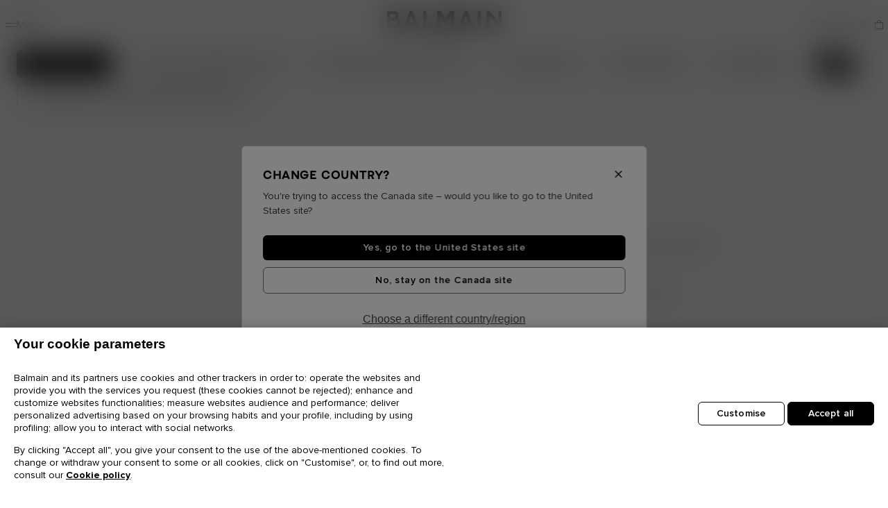

--- FILE ---
content_type: text/html;charset=UTF-8
request_url: https://ca.balmain.com/en/legal/?cid=bal-privacy-policy
body_size: 50026
content:
<!DOCTYPE html>
<html lang="en">
<head>
<meta charset="UTF-8"/>
<meta http-equiv="x-ua-compatible" content="ie=edge"/>
<meta name="viewport" content="width=device-width, initial-scale=1, maximum-scale=1, viewport-fit=contain"/>



    <title>Legal policy | BALMAIN</title>


<meta name="description" content="Balmain Official Website | Designer clothing, bags and accessories"/>
<meta name="keywords" content=""/>















<link rel="shortcut icon" href="/on/demandware.static/Sites-balmain-ca-Site/-/default/dwdfc699fb/assets/images/favicon.ico" />
<link rel="icon" type="image/png" href="/on/demandware.static/Sites-balmain-ca-Site/-/default/dwfb17210d/assets/images/favicon-16.png" sizes="16x16" />
<link rel="icon" type="image/png" href="/on/demandware.static/Sites-balmain-ca-Site/-/default/dw5dc4efe0/assets/images/favicon-32.png" sizes="32x32" />
<link rel="icon" type="image/png" href="/on/demandware.static/Sites-balmain-ca-Site/-/default/dw95966b35/assets/images/favicon-96.png" sizes="96x96" />
<link rel="icon" type="image/png" href="/on/demandware.static/Sites-balmain-ca-Site/-/default/dw0dc40c9b/assets/images/favicon-128.png" sizes="128x128" />
<link rel="icon" type="image/png" href="/on/demandware.static/Sites-balmain-ca-Site/-/default/dw1fa21f5c/assets/images/favicon-192.png" sizes="192x192" />
<link rel="icon" type="image/png" href="/on/demandware.static/Sites-balmain-ca-Site/-/default/dw38abe2d9/assets/images/favicon-512.png" sizes="512x512" />

<link rel="stylesheet" href="/on/demandware.static/Sites-balmain-ca-Site/-/en_CA/v1769763720925/css/global.css" />
<link rel="stylesheet" href="/on/demandware.static/Sites-balmain-ca-Site/-/en_CA/v1769763720925/css/balmain.css" />

    
        <link rel="stylesheet" href="/on/demandware.static/Sites-balmain-ca-Site/-/en_CA/v1769763720925/css/search/folder.css" />
    





<!-- OneTrust Cookies Consent Notice start for balmain.com -->
<script src="https://cdn-ukwest.onetrust.com/scripttemplates/otSDKStub.js"  type="text/javascript" charset="UTF-8" data-domain-script="9ef636f6-5d49-4798-9d30-b620b34010c3" ></script>
<script type="text/javascript">
function OptanonWrapper() { }
</script>
<!-- OneTrust Cookies Consent Notice end for balmain.com -->

    <!-- Google Tag Manager -->
    <script>(function(w,d,s,l,i){w[l]=w[l]||[];w[l].push({'gtm.start':
    new Date().getTime(),event:'gtm.js'});var f=d.getElementsByTagName(s)[0],
    j=d.createElement(s),dl=l!='dataLayer'?'&l='+l:'';j.async=true;j.src=
    'https://www.googletagmanager.com/gtm.js?id='+i+dl;f.parentNode.insertBefore(j,f);
    })(window,document,'script','dataLayer','GTM-P4WKZ59');</script>
    <!-- End Google Tag Manager -->

<!-- START HREF LANG -->

    
        <link rel="alternate" href="https://int.balmain.com/en/search/content/folder" hreflang="x-default" />
    
        <link rel="alternate" href="https://int.balmain.com/zh/search/content/folder" hreflang="zh" />
    
        <link rel="alternate" href="https://au.balmain.com/en/search/content/folder" hreflang="en-au" />
    
        <link rel="alternate" href="https://at.balmain.com/en/search/content/folder" hreflang="en-at" />
    
        <link rel="alternate" href="https://be.balmain.com/en/search/content/folder" hreflang="en-be" />
    
        <link rel="alternate" href="https://be.balmain.com/fr/search/content/folder" hreflang="fr-be" />
    
        <link rel="alternate" href="https://bg.balmain.com/en/search/content/folder" hreflang="en-bg" />
    
        <link rel="alternate" href="https://ca.balmain.com/en/search/content/folder" hreflang="en-ca" />
    
        <link rel="alternate" href="https://ca.balmain.com/fr/search/content/folder" hreflang="fr-ca" />
    
        <link rel="alternate" href="https://hr.balmain.com/en/search/content/folder" hreflang="en-hr" />
    
        <link rel="alternate" href="https://cy.balmain.com/en/search/content/folder" hreflang="en-cy" />
    
        <link rel="alternate" href="https://cz.balmain.com/en/search/content/folder" hreflang="en-cz" />
    
        <link rel="alternate" href="https://dk.balmain.com/en/search/content/folder" hreflang="en-dk" />
    
        <link rel="alternate" href="https://ee.balmain.com/en/search/content/folder" hreflang="en-ee" />
    
        <link rel="alternate" href="https://fi.balmain.com/en/search/content/folder" hreflang="en-fi" />
    
        <link rel="alternate" href="https://fr.balmain.com/fr/search/content/folder" hreflang="fr-fr" />
    
        <link rel="alternate" href="https://de.balmain.com/de/search/content/folder" hreflang="de-de" />
    
        <link rel="alternate" href="https://gr.balmain.com/en/search/content/folder" hreflang="en-gr" />
    
        <link rel="alternate" href="https://hk.balmain.com/en/search/content/folder" hreflang="en-hk" />
    
        <link rel="alternate" href="https://hu.balmain.com/en/search/content/folder" hreflang="en-hu" />
    
        <link rel="alternate" href="https://in.balmain.com/en/search/content/folder" hreflang="en-in" />
    
        <link rel="alternate" href="https://ie.balmain.com/en/search/content/folder" hreflang="en-ie" />
    
        <link rel="alternate" href="https://it.balmain.com/it/search/content/folder" hreflang="it-it" />
    
        <link rel="alternate" href="https://jp.balmain.com/ja/search/content/folder" hreflang="ja-jp" />
    
        <link rel="alternate" href="https://kw.balmain.com/en/search/content/folder" hreflang="en-kw" />
    
        <link rel="alternate" href="https://lt.balmain.com/en/search/content/folder" hreflang="en-lt" />
    
        <link rel="alternate" href="https://lu.balmain.com/en/search/content/folder" hreflang="en-lu" />
    
        <link rel="alternate" href="https://mc.balmain.com/fr/search/content/folder" hreflang="fr-mc" />
    
        <link rel="alternate" href="https://nl.balmain.com/en/search/content/folder" hreflang="en-nl" />
    
        <link rel="alternate" href="https://nz.balmain.com/en/search/content/folder" hreflang="en-nz" />
    
        <link rel="alternate" href="https://no.balmain.com/en/search/content/folder" hreflang="en-no" />
    
        <link rel="alternate" href="https://ph.balmain.com/en/search/content/folder" hreflang="en-ph" />
    
        <link rel="alternate" href="https://pl.balmain.com/en/search/content/folder" hreflang="en-pl" />
    
        <link rel="alternate" href="https://pt.balmain.com/en/search/content/folder" hreflang="en-pt" />
    
        <link rel="alternate" href="https://qa.balmain.com/en/search/content/folder" hreflang="en-qa" />
    
        <link rel="alternate" href="https://ro.balmain.com/en/search/content/folder" hreflang="en-ro" />
    
        <link rel="alternate" href="https://ru.balmain.com/en/search/content/folder" hreflang="en-ru" />
    
        <link rel="alternate" href="https://sm.balmain.com/it/search/content/folder" hreflang="it-sm" />
    
        <link rel="alternate" href="https://sg.balmain.com/en/search/content/folder" hreflang="en-sg" />
    
        <link rel="alternate" href="https://sk.balmain.com/en/search/content/folder" hreflang="en-sk" />
    
        <link rel="alternate" href="https://si.balmain.com/en/search/content/folder" hreflang="en-si" />
    
        <link rel="alternate" href="https://kr.balmain.com/ko/search/content/folder" hreflang="ko-kr" />
    
        <link rel="alternate" href="https://es.balmain.com/es/search/content/folder" hreflang="es-es" />
    
        <link rel="alternate" href="https://se.balmain.com/en/search/content/folder" hreflang="en-se" />
    
        <link rel="alternate" href="https://ch.balmain.com/en/search/content/folder" hreflang="en-ch" />
    
        <link rel="alternate" href="https://tw.balmain.com/en/search/content/folder" hreflang="en-tw" />
    
        <link rel="alternate" href="https://tr.balmain.com/en/search/content/folder" hreflang="en-tr" />
    
        <link rel="alternate" href="https://ua.balmain.com/en/search/content/folder" hreflang="en-ua" />
    
        <link rel="alternate" href="https://ae.balmain.com/en/search/content/folder" hreflang="en-ae" />
    
        <link rel="alternate" href="https://gb.balmain.com/en/search/content/folder" hreflang="en-gb" />
    
        <link rel="alternate" href="https://us.balmain.com/en/search/content/folder" hreflang="en-us" />
    
        <link rel="alternate" href="https://vn.balmain.com/en/search/content/folder" hreflang="en-vn" />
    

<!-- END HREF LANG -->




<script>
    window.Resources = {"HIDE_PASS_CONF":"Hide password confirmation","HIDE_PASS":"Hide password","STATIC_URL":"https://ca.balmain.com/on/demandware.static/Sites-balmain-ca-Site/-/en_CA/v1769763720925/","IMG_LOADER":"https://ca.balmain.com/on/demandware.static/Sites-balmain-ca-Site/-/default/dw77658eff/images/ajax-loader.gif","LABEL_NEXT_BTN":"Next picture of {0}","LABEL_NEXT":"Next image","LABEL_PAUSE":"Click to pause","LABEL_PLAY":"Click to play","LABEL_PREVIOUS_BTN":"Previous picture of {0}","LABEL_PREVIOUS":"Previous image","MAIL_SUGGESTION":"i.e.: name@balmain.com","READ_LESS":"Read less","READ_MORE":"Read more","SHOW_PASS_CONF":"Show password confirmation","SHOW_PASS":"Show password","SITE_NAME":"Balmain","TEXT_ADD_TO_CART":"Add to Cart","TEXT_AND":"and","TEXT_ASSERTIVE":"{0} now displayed","TEXT_CLOSE":"Close","TEXT_IN":"in","TEXT_INVALID_CHARS":"Invalid character(s)","TEXT_INVALID_DAY":"Invalid Day","TEXT_INVALID_EMAIL":"Please enter a valid E-Mail address ((eg. jean.dupont@balmain.com)","TEXT_INVALID_FUTURE_DATE":"You cannot provide future Birth Day","TEXT_INVALID_MONTH":"Invalid Month","TEXT_INVALID_YEAR":"Invalid year (eg. 11/20/1989)","TEXT_NOTIFY_ME":"Notify me","TEXT_PRE_ORDER":"Pre order","TEXT_REQUIRED_PRECESION":"Please check your {0}","TEXT_REQUIRED":"This field is required.","TEXT_SIZE_GUIDE":"Size Guide","CURRENCY_CODE":"CAD","COUNTRY":"CA","LANGUAGE":"en","FREE":"Free","LOGIN_ERROR":"Please check your Email","PASSWORD_ERROR":"Please check your Password","GEOLOCATION":"{\"countryCode\":\"US\",\"url\":\"https://ca.balmain.com/en/localization/country\",\"urlSaveGeoLoc\":\"https://ca.balmain.com/on/demandware.store/Sites-balmain-ca-Site/en_CA/Localization-SaveGeoloc\",\"texts\":{\"title\":\"Change country?\",\"description\":\"You're trying to access the Canada site – would you like to go to the United States site?\",\"update\":\"Choose a different country/region\",\"ctaGo\":\"Yes, go to the United States site\",\"ctaStay\":\"No, stay on the Canada site\"}}","CLOUDINARY":true,"BAG_QUANTITY":"Bag","DATE_PLACEHOLDER":"mm/dd/yyyy","DATE_FORMAT":"MM/dd/yyyy","APPLEPAY_BUTTON_TEXT":"Pay with","GC_ENABLED":true,"GC_PUBLIC_KEY":"6Lcf_AMmAAAAAJpaVk5uHBZfhbEuzYjJosVxXGFp","PASSWORD":{"lowerCase":"[a-z]","upperCase":"[A-Z]","hasNumber":"\\d","specialChar":"[$%/()[\\]{}=?!.\\,\\-_*|+~#;@<>°]","specialCharText":"$%/=?!.,-_*|+~#;@<>°"},"NEWSLETTER_MODAL_URL":"/on/demandware.store/Sites-balmain-ca-Site/en_CA/Newsletter-Show?area=modal","INIT_CHAT":"/on/demandware.store/Sites-balmain-ca-Site/en_CA/Chat-ChatAvailable"};
    window.GeoLoc = {"GEOLOCATION":"{\"countryCode\":\"US\",\"url\":\"https://ca.balmain.com/en/localization/country\",\"urlSaveGeoLoc\":\"https://ca.balmain.com/on/demandware.store/Sites-balmain-ca-Site/en_CA/Localization-SaveGeoloc\",\"texts\":{\"title\":\"Change country?\",\"description\":\"You're trying to access the Canada site – would you like to go to the United States site?\",\"update\":\"Choose a different country/region\",\"ctaGo\":\"Yes, go to the United States site\",\"ctaStay\":\"No, stay on the Canada site\"}}"};

</script>

<script defer="defer" src="/on/demandware.static/Sites-balmain-ca-Site/-/en_CA/v1769763720925/js/vendors.js"></script>
<script defer="defer" src="/on/demandware.static/Sites-balmain-ca-Site/-/en_CA/v1769763720925/js/main.js"></script>


    
        <script defer="defer" src="/on/demandware.static/Sites-balmain-ca-Site/-/en_CA/v1769763720925/js/folder.js"></script>
    



<script type="text/javascript">//<!--
/* <![CDATA[ (head-active_data.js) */
var dw = (window.dw || {});
dw.ac = {
    _analytics: null,
    _events: [],
    _category: "",
    _searchData: "",
    _anact: "",
    _anact_nohit_tag: "",
    _analytics_enabled: "true",
    _timeZone: "Canada/Central",
    _capture: function(configs) {
        if (Object.prototype.toString.call(configs) === "[object Array]") {
            configs.forEach(captureObject);
            return;
        }
        dw.ac._events.push(configs);
    },
	capture: function() { 
		dw.ac._capture(arguments);
		// send to CQ as well:
		if (window.CQuotient) {
			window.CQuotient.trackEventsFromAC(arguments);
		}
	},
    EV_PRD_SEARCHHIT: "searchhit",
    EV_PRD_DETAIL: "detail",
    EV_PRD_RECOMMENDATION: "recommendation",
    EV_PRD_SETPRODUCT: "setproduct",
    applyContext: function(context) {
        if (typeof context === "object" && context.hasOwnProperty("category")) {
        	dw.ac._category = context.category;
        }
        if (typeof context === "object" && context.hasOwnProperty("searchData")) {
        	dw.ac._searchData = context.searchData;
        }
    },
    setDWAnalytics: function(analytics) {
        dw.ac._analytics = analytics;
    },
    eventsIsEmpty: function() {
        return 0 == dw.ac._events.length;
    }
};
/* ]]> */
// -->
</script>
<script type="text/javascript">//<!--
/* <![CDATA[ (head-cquotient.js) */
var CQuotient = window.CQuotient = {};
CQuotient.clientId = 'bhgx-balmain-ca';
CQuotient.realm = 'BHGX';
CQuotient.siteId = 'balmain-ca';
CQuotient.instanceType = 'prd';
CQuotient.locale = 'en_CA';
CQuotient.fbPixelId = '__UNKNOWN__';
CQuotient.activities = [];
CQuotient.cqcid='';
CQuotient.cquid='';
CQuotient.cqeid='';
CQuotient.cqlid='';
CQuotient.apiHost='api.cquotient.com';
/* Turn this on to test against Staging Einstein */
/* CQuotient.useTest= true; */
CQuotient.useTest = ('true' === 'false');
CQuotient.initFromCookies = function () {
	var ca = document.cookie.split(';');
	for(var i=0;i < ca.length;i++) {
	  var c = ca[i];
	  while (c.charAt(0)==' ') c = c.substring(1,c.length);
	  if (c.indexOf('cqcid=') == 0) {
		CQuotient.cqcid=c.substring('cqcid='.length,c.length);
	  } else if (c.indexOf('cquid=') == 0) {
		  var value = c.substring('cquid='.length,c.length);
		  if (value) {
		  	var split_value = value.split("|", 3);
		  	if (split_value.length > 0) {
			  CQuotient.cquid=split_value[0];
		  	}
		  	if (split_value.length > 1) {
			  CQuotient.cqeid=split_value[1];
		  	}
		  	if (split_value.length > 2) {
			  CQuotient.cqlid=split_value[2];
		  	}
		  }
	  }
	}
}
CQuotient.getCQCookieId = function () {
	if(window.CQuotient.cqcid == '')
		window.CQuotient.initFromCookies();
	return window.CQuotient.cqcid;
};
CQuotient.getCQUserId = function () {
	if(window.CQuotient.cquid == '')
		window.CQuotient.initFromCookies();
	return window.CQuotient.cquid;
};
CQuotient.getCQHashedEmail = function () {
	if(window.CQuotient.cqeid == '')
		window.CQuotient.initFromCookies();
	return window.CQuotient.cqeid;
};
CQuotient.getCQHashedLogin = function () {
	if(window.CQuotient.cqlid == '')
		window.CQuotient.initFromCookies();
	return window.CQuotient.cqlid;
};
CQuotient.trackEventsFromAC = function (/* Object or Array */ events) {
try {
	if (Object.prototype.toString.call(events) === "[object Array]") {
		events.forEach(_trackASingleCQEvent);
	} else {
		CQuotient._trackASingleCQEvent(events);
	}
} catch(err) {}
};
CQuotient._trackASingleCQEvent = function ( /* Object */ event) {
	if (event && event.id) {
		if (event.type === dw.ac.EV_PRD_DETAIL) {
			CQuotient.trackViewProduct( {id:'', alt_id: event.id, type: 'raw_sku'} );
		} // not handling the other dw.ac.* events currently
	}
};
CQuotient.trackViewProduct = function(/* Object */ cqParamData){
	var cq_params = {};
	cq_params.cookieId = CQuotient.getCQCookieId();
	cq_params.userId = CQuotient.getCQUserId();
	cq_params.emailId = CQuotient.getCQHashedEmail();
	cq_params.loginId = CQuotient.getCQHashedLogin();
	cq_params.product = cqParamData.product;
	cq_params.realm = cqParamData.realm;
	cq_params.siteId = cqParamData.siteId;
	cq_params.instanceType = cqParamData.instanceType;
	cq_params.locale = CQuotient.locale;
	
	if(CQuotient.sendActivity) {
		CQuotient.sendActivity(CQuotient.clientId, 'viewProduct', cq_params);
	} else {
		CQuotient.activities.push({activityType: 'viewProduct', parameters: cq_params});
	}
};
/* ]]> */
// -->
</script>
<!-- Demandware Apple Pay -->

<style type="text/css">ISAPPLEPAY{display:inline}.dw-apple-pay-button,.dw-apple-pay-button:hover,.dw-apple-pay-button:active{background-color:black;background-image:-webkit-named-image(apple-pay-logo-white);background-position:50% 50%;background-repeat:no-repeat;background-size:75% 60%;border-radius:5px;border:1px solid black;box-sizing:border-box;margin:5px auto;min-height:30px;min-width:100px;padding:0}
.dw-apple-pay-button:after{content:'Apple Pay';visibility:hidden}.dw-apple-pay-button.dw-apple-pay-logo-white{background-color:white;border-color:white;background-image:-webkit-named-image(apple-pay-logo-black);color:black}.dw-apple-pay-button.dw-apple-pay-logo-white.dw-apple-pay-border{border-color:black}</style>






</head>

<body class="country-ca day" data-action="Search-ShowContent applepay-enabled">

    <!-- Google Tag Manager (noscript) -->
    <noscript><iframe src="https://www.googletagmanager.com/ns.html?id=GTM-P4WKZ59"
    height="0" width="0" style="display:none;visibility:hidden"></iframe></noscript>
    <!-- End Google Tag Manager (noscript) -->


<div class="page balmain-custom" data-action="Search-ShowContent" data-querystring="cid=bal-privacy-policy&amp;fdid=legal">
<div class="js-analytics-global"
data-analytics="{&quot;gtmEnabled&quot;:true,&quot;gtmAccountId&quot;:&quot;GTM-P4WKZ59&quot;,&quot;environment&quot;:2,&quot;country&quot;:&quot;ca&quot;,&quot;language&quot;:&quot;en&quot;,&quot;currencyCode&quot;:&quot;CAD&quot;,&quot;siteID&quot;:&quot;balmain-ca&quot;,&quot;contentsquareEnabled&quot;:true}"
></div>
<header>
    
	 


	<div class="html-slot-container">
    
        
            <div class="header-banner-promo slide-up">
  <div class="container">
    <div class="slider slide-banners">
      <div class="slide">
        <div class="banner-content">
          <p class="d-none d-lg-block m-0">
            <!-- Desktop -->Enjoy Balmain online sale on
            <a href="https://ca.balmain.com/en/sale/sale-women/">Women</a> and
            <a href="https://ca.balmain.com/en/sale/sale-men/"> Men</a> selected
            items
          </p>
 
          <p class="d-block d-lg-none m-0">
            <!-- Mobile -->Online Sale on
            <a href="https://ca.balmain.com/en/sale/sale-women/">Women</a> and
            <a href="https://ca.balmain.com/en/sale/sale-men/"> Men</a>
          </p>
        </div>
      </div>
 
      <div class="slide">
        <div class="banner-content">
          <p class="d-none d-lg-block m-0">
            <!-- Desktop -->Free shipping on all orders
          </p>
 
          <p class="d-block d-lg-none m-0">
            <!-- Mobile -->Free shipping
          </p>
        </div>
      </div>
        </div>
   
 

  </div>
</div>
        
    
</div>
 
	

    <a class="logo-small js-monogram" href="/en">
    <svg width="56" height="64" viewBox="0 0 56 64" fill="none" xmlns="http://www.w3.org/2000/svg">
        <path d="M0.959961 0V64H11.7466V11.0395H46.1434V17.6727H35.4776V28.7207H56V0H0.959961Z" fill="currentcolor" />
        <path d="M35.4706 46.3227H46.169V52.9494H29.0055V17.6727H18.2188V64H56V35.3454H35.4706V46.3227Z" fill="currentcolor" />
    </svg>
    <span class="sr-only">Homepage</span>
</a>

    
</header>
<script>
    window.properties = {
        nextLabel: "Next picture of {0}",
        prevLabel: "Previous picture of {0}"
    }
</script>




















































































<nav
id="balheadnav"
class="header-navigation "
aria-label="Menu"
>
<div class="header-navigation--content">
<button
class="btn-nav js-btn-burger"
type="button"
aria-label="Menu"
>
<span class="burger-icon" aria-hidden="true"></span>
<span class="burger-label">Menu</span>
</button>
<a class="logo-header" href="/en">
<svg xmlns="http://www.w3.org/2000/svg" class="logo-header" viewBox="0 0 166 39">
    <path id="logo-header" d="m72.368 0-.056 24.14h4.843V7.787l6.096 10.735c.041.058.102.05.164.058.854.102 1.911-.087 2.788 0l.164-.058 5.928-10.847V24.14h4.955L97.306.056h-6.485l-6.066 10.958L78.548 0ZM52.606.056v23.972H66.05l.085-.083v-4.31H57.17V.057ZM33.903.062a8 8 0 0 0-.98.048c-.06.007-.124-.006-.163.058l-9.434 23.806h5.01l1.76-4.387 9.404-.01.164.057 1.697 4.394h5.008L37.18.202 36.994.11c-.956.093-2.07-.04-3.09-.048M46.37 24.028l.001.004.002-.004zM0 .112v23.864h12.165c3.337-.25 6.13-2.312 6.792-5.674.682-3.475-.913-6.636-4.372-7.623 1.076-1.032 1.818-2.312 1.996-3.816.476-3.993-2.398-6.405-6.143-6.695Zm112.25.052-9.488 23.864v.002h5.01l1.676-4.387 9.6-.01 1.778 4.397h4.982L116.618.173Zm19.182.004V24.03h4.73V.168Zm12.803 0v23.86h4.62V7.398l13.22 16.63H166V.168h-4.564V15.63L149.05.168ZM4.565 4.393h5.15c.283 0 1.076.247 1.346.38 1.72.852 1.652 3.52-.072 4.342-.196.094-.979.34-1.162.34H4.566v-.001zm109.748 3.003 3.146 8.067h-6.292zm-79.465.002 3.173 8.009h-6.292zM4.566 13.627h6.987c1.066 0 2.367.877 2.726 1.892.814 2.313-.76 4.21-3.117 4.226H4.566Zm92.26 18.253a3.6 3.6 0 0 0-.767.1c-1.135.273-1.81 1.217-1.517 2.389.3 1.196 1.87 1.295 2.834 1.643.28.1.634.254.669.594.072.703-.755.786-1.274.734-.649-.065-.892-.512-.98-1.108h-1.443c.115 1.041.516 1.886 1.587 2.184 1.495.414 3.668-.037 3.493-1.99-.15-1.67-2.126-1.533-3.217-2.072-.521-.257-.613-.92-.049-1.164.8-.346 1.92.006 1.825 1.027h1.409c.06-1.576-1.197-2.364-2.57-2.337m-30.191.083v6.488h1.291V36.11c1.013-.036 2.307.211 3.018-.693.58-.736.543-2.177-.1-2.867-.25-.267-.887-.586-1.25-.586zm10.025 0-1.125.006-2.499 6.484h1.368l.409-1.047h2.502l.411 1.047h1.382zm5.365.002v6.488h1.292v-2.342h.81l1.188 2.342h1.458l-1.233-2.477c.991-.325 1.28-1.26 1.204-2.224-.081-1.025-.802-1.7-1.818-1.787zm7.876 0-.029 6.488h1.322v-6.488Zm-21.975 1.23h1.43c.026 0 .225.076.264.096.452.23.5 1.016.186 1.377-.078.09-.37.24-.481.24h-1.399Zm15.39 0h1.428c.027 0 .225.076.265.096.52.267.54 1.177.061 1.492-.047.03-.254.126-.295.126h-1.458l-.002-.002zm-7.227.932.796 2.103h-1.593z" />
</svg>
</a>
<div class="head-logged" role="list">

<div class="head-logged-item" role="listitem">
<button
type="button"
class="search-btn"
data-toggle="modal"
data-target="#search-sidenav"
aria-controls="search-sidenav"
title="Search"
aria-label="Search"
>
<span class="logged-icon icon-search" aria-hidden="true"></span>
<span class="logged-title">Search</span>
</button>
</div>

<div class="head-logged-item btn-help" role="listitem">






    
    <apex:page>
    <script src='https://service.force.com/embeddedservice/5.0/esw.min.js'></script>
    <script>
    var show = false;
    var helpButton = '';
    var helpButtonCustomDesktop = '';

    var initESW = function(gslbBaseURL) {
        var xmlhttp = new XMLHttpRequest();

        xmlhttp.onreadystatechange = function() {
            if (xmlhttp.readyState == xmlhttp.DONE) { // XMLHttpRequest.DONE == 4
                if (xmlhttp.status == 200) {
                    try {
                        var data = JSON.parse(xmlhttp.response)
                        if (data.isChatAvailable) {
                            var btnChat = Array.from(document.querySelectorAll('.btn-chat'));
                            btnChat.forEach(function(btn) {
                                btn.classList.remove("chat-disabled");
                                btn.classList.add("chat-enabled");
                            });

                            embedded_svc.settings.displayHelpButton = true;
                            embedded_svc.settings.language = 'en';
                            embedded_svc.settings.defaultMinimizedText = '';
                            embedded_svc.settings.disabledMinimizedText = '';
                            embedded_svc.settings.loadingText = '';
                            embedded_svc.settings.offlineSupportMinimizedText = 'Chat';
                            embedded_svc.settings.enabledFeatures = ['LiveAgent'];
                            embedded_svc.settings.entryFeature = 'LiveAgent';
                            embedded_svc.settings.extraPrechatInfo = [{
                                "entityFieldMaps": [{
                                    "doCreate": true,
                                    "doFind": true,
                                    "fieldName": "LastName",
                                    "isExactMatch": true,
                                    "label": "Last Name"
                                },
                                {
                                    "doCreate": true,
                                    "doFind": true,
                                    "fieldName": "FirstName",
                                    "isExactMatch": true,
                                    "label": "First Name"
                                }, {
                                    "doCreate": true,
                                    "doFind": true,
                                    "fieldName": "Email",
                                    "isExactMatch": true,
                                    "label": "Email"
                                }],
                                "entityName": "Contact",
                                "showOnCreate": false
                            }];
                            embedded_svc.settings.extraPrechatFormDetails = [{
                                "label":"Country",
                                "value":'CA',
                                "transcriptFields":["Country__c"],
                                "displayToAgent":true
                            },{
                                "label":"Region",
                                "value":'AMERICAS',
                                "transcriptFields":["Region__c"],
                                "displayToAgent":true
                            },{
                                "label":"Language",
                                "value":'English',
                                "transcriptFields":["Language__c"],
                                "displayToAgent":true
                            }];
                            embedded_svc.addEventHandler("onHelpButtonClick", function(data) {
                                show = false;
                                helpButton = document.querySelector('.helpButton .uiButton');
                                helpButtonCustomDesktop = document.querySelector('#customBtnChat');
                                if (helpButton) {
                                    helpButton.classList.add('loading-chat');
                                }

                                if (helpButtonCustomDesktop) {
                                    helpButtonCustomDesktop.classList.add('loading-chat');
                                }
                            });
                            embedded_svc.addEventHandler("afterMaximize", function(data) {
                                var sidebar = document.querySelector("div.formContent.embeddedServiceSidebarForm");

                                if (!show && sidebar) {
                                    show = true;
                                    var welcomeMessage = document.createElement("div");

                                    welcomeMessage.classList.add('chat-welcome-message')
                                    welcomeMessage.appendChild(document.createTextNode('Welcome to Balmain'));
                                    sidebar.insertBefore(welcomeMessage, sidebar.childNodes[0]);
                                }

                                if (helpButtonCustomDesktop) {
                                    helpButtonCustomDesktop.classList.remove('loading-chat');
                                }
                            });
                            embedded_svc.addEventHandler("afterDestroy", function(data) {
                                if (helpButton) {
                                    helpButton.classList.remove('loading-chat');
                                }
                            });
                            embedded_svc.addEventHandler("afterMinimize", function(data) {
                                if (helpButton) {
                                    helpButton.classList.remove('loading-chat');
                                    helpButton.classList.remove('notif');
                                }
                            });
                            embedded_svc.addEventHandler("onAgentMessage", function(data) {
                                if (window.innerWidth < 900) {
                                    helpButton = document.querySelector('.helpButton .uiButton');
                                } else {
                                    helpButton = document.querySelector('.sidebarHeader.embeddedServiceSidebarMinimizedDefaultUI .content');
                                }
                                if (helpButton) {
                                    helpButton.classList.add('notif');
                                }
                            });
                            embedded_svc.init(
                                'https://tfour.my.salesforce.com',
                                'https://tfour.my.site.com/',
                                gslbBaseURL,
                                '00D2p000000P6Rt',
                                'Balmain_CHAT_ENG_US',
                                {
                                    baseLiveAgentContentURL: 'https://c.la1-core1.sfdc-3d0u2f.salesforceliveagent.com/content',
                                    deploymentId: '5722p000000HCUY',
                                    buttonId: '573R20000000dEH',
                                    baseLiveAgentURL: 'https://d.la1-core1.sfdc-3d0u2f.salesforceliveagent.com/chat',
                                    eswLiveAgentDevName: 'Balmain_CHAT_ENG_US',
                                    isOfflineSupportEnabled: true
                                }
                            );
                        }
                    } catch (error) {
                    }
                }
            }
        };

        xmlhttp.open("GET", window.Resources.INIT_CHAT, true);
        xmlhttp.send();
    };
    if (!window.embedded_svc) {
        var s = document.createElement('script');
        s.setAttribute('src', 'https://tfour.my.salesforce.com/embeddedservice/5.0/esw.min.js');
        s.onload = function() {
            initESW(null);
        };
        document.body.appendChild(s);
    } else {
        initESW('https://service.force.com');
    }

    // replace contact button in the header by chat if initialized
    const chatObserver = new MutationObserver(function (mutations) {
        mutations.forEach((mutation) => {
            if (mutation.addedNodes && mutation.addedNodes.length > 0) {
                mutation.addedNodes.forEach((node) => {
                    if (node.nodeType === 1) {
                        if (node.classList.contains('embeddedServiceHelpButton')) {
                            const btnHelp = document.querySelector('.btn-help');
                            btnHelp.append(node);
                            btnHelp.querySelector('.btn-chat').remove();
                            chatObserver.disconnect();
                        }
                    }
                })
            }
        });
        setTimeout(() => {
            chatObserver.disconnect();
        }, 10000);
    });

    chatObserver.observe(document.body, { childList: true });
</script>
</apex:page>
    <button
        class="btn-chat help-button msg chat-disabled"
        title="Contact us"
    >
        <span class="logged-icon icon-chat"></span>
    </button>


</div>

<div class="head-logged-item login-item" role="listitem">

<a class="login-link" href="/en/login">
<span class="icon-account logged-icon"></span>
<span class="logged-title sr-only">Login</span>
</a>

</div>
<div class="head-logged-item minicart" role="listitem">
<div class="minicart-total">
<a class="minicart-link" href="/en/cart"
data-toggle="modal"
aria-controls="minicart-sidenav"
aria-haspopup="true"
title="Shopping bag: 0 Items"
aria-label="Shopping bag: 0 Items"
data-action-url="/on/demandware.store/Sites-balmain-ca-Site/en_CA/Cart-MiniCartBehavior">
<span class="logged-icon">
<span class="icon-cart"></span>
<span class="minicart-quantity notif d-none">
0
<span class="sr-only">item(s) in the cart</span>
</span>
</span>
<span class="logged-title sr-only">Shopping bag</span>
</a>
</div>
</div>
</div>
</div>
<div class="menu-wrapper">
<div class="menu-content">
<button class="btn-close icon-close" type="button">
<span class="sr-only">Minimize menu</span>
</button>
<nav class="navigation-menu js-navigation-menu" aria-label="Main menu">



















































































<ul class="menu first-level">
    


    
        
            
                
                    <li class="menu-item with-category second-level  ">
                        <button class="label-menu_item" style=--customColor:#FB0606>
                            Sale 
                        </button>
                        
                        <div id="sale" class="submenu js-submenu">
                            <ul class="submenu-list">
                                <li class="submenu-categories">
                                    <ul class="submenu-cat-item js-submenu">
    <li class="back-menu ">
        <button class="btn-back" type="button">
            <span class="icon icon-arrow-left"></span>
            <span class="back-menu--text menu-linkdroppen">Sale </span>
        </button>
    </li>
    
        
            <li class="submenu-item without-category  ">
                <a
                    class="js-menu-item label-menu_item"
                    data-id="women-sale-23"
                    href="/en/women/sale/"
                    
                >
                    <span>Sale Women </span>
                </a>
            </li>
        

        
    
        
            <li class="submenu-item without-category  ">
                <a
                    class="js-menu-item label-menu_item"
                    data-id="men-sale-23"
                    href="/en/men/sale/"
                    
                >
                    <span>Sale Men </span>
                </a>
            </li>
        

        
    
        
            <li class="submenu-item without-category  ">
                <a
                    class="js-menu-item label-menu_item"
                    data-id="sale-beach-23"
                    href="/en/beach/sale/"
                    
                >
                    <span>Sale beach </span>
                </a>
            </li>
        

        
    
        
            <li class="submenu-item without-category  ">
                <a
                    class="js-menu-item label-menu_item"
                    data-id="sale-kids-23"
                    href="/en/kids/sale/"
                    
                >
                    <span>Sale kids </span>
                </a>
            </li>
        

        
    
</ul>

                                </li>

                                
                                    
                                    
                                    
                                    
                                        
                                        
                                    

                                    
                                
                            </ul>
                        </div>
                    </li>
                
            

            
        
            
                
                    <li class="menu-item with-category second-level  ">
                        <button class="label-menu_item" >
                            New In 
                        </button>
                        
                        <div id="new-in" class="submenu js-submenu">
                            <ul class="submenu-list">
                                <li class="submenu-categories">
                                    <ul class="submenu-cat-item js-submenu">
    <li class="back-menu ">
        <button class="btn-back" type="button">
            <span class="icon icon-arrow-left"></span>
            <span class="back-menu--text menu-linkdroppen">New In </span>
        </button>
    </li>
    
        
            <li class="submenu-item without-category  ">
                <a
                    class="js-menu-item label-menu_item"
                    data-id="newin-women"
                    href="/en/new-in/women/"
                    
                >
                    <span>Women </span>
                </a>
            </li>
        

        
    
        
            <li class="submenu-item without-category  ">
                <a
                    class="js-menu-item label-menu_item"
                    data-id="newin-men"
                    href="/en/new-in/men/"
                    
                >
                    <span>Men </span>
                </a>
            </li>
        

        
    
</ul>

                                </li>

                                
                                    
                                    
                                    
                                    
                                        
                                        
                                    

                                    
                                
                            </ul>
                        </div>
                    </li>
                
            

            
        
            
                
                    <li class="menu-item with-category second-level  ">
                        <button class="label-menu_item" >
                            Women 
                        </button>
                        
                        <div id="women" class="submenu js-submenu">
                            <ul class="submenu-list">
                                <li class="submenu-categories">
                                    <ul class="submenu-cat-item js-submenu">
    <li class="back-menu ">
        <button class="btn-back" type="button">
            <span class="icon icon-arrow-left"></span>
            <span class="back-menu--text menu-linkdroppen">Women </span>
        </button>
    </li>
    
        
            <li class="submenu-item without-category  ">
                <a
                    class="js-menu-item label-menu_item"
                    data-id="women-sale"
                    href="/en/women/sale-women/"
                    
                >
                    <span>Sale Women </span>
                </a>
            </li>
        

        
    
        
            <li class="submenu-item with-category third-level  ">
                <button class="label-menu_item" >
                    <span>Ready-To-Wear </span>
                </button>
                <div id="women-readytowear" class="submenu">
                    <ul class="submenu-list">
                        <li class="third-level-categories">
                            <ul>
                                <li class="back-cat ">
                                    <button
                                        class="btn-cat"
                                        type="button"
                                    >
                                        <span class="icon icon-arrow-left"></span>
                                        <span class="back-cat--text">
                                            Ready-To-Wear 
                                        </span>
                                    </button>
                                </li>
                                <li class="">
                                    <a
                                        class="show-all js-menu-item"
                                        data-id="women-readytowear"
                                        href="/en/women/ready-to-wear/">
                                        View all
                                    </a>
                                </li>
                                
                                    <li class="sub  ">
                                        <a
                                            class="js-menu-item label-menu_item"
                                            data-id="women-readytowear-dresses"
                                            href="/en/women/ready-to-wear/dresses/"
                                            
                                        >
                                            Dresses
                                        </a>
                                    </li>

                                    
                                
                                    <li class="sub  ">
                                        <a
                                            class="js-menu-item label-menu_item"
                                            data-id="women-readytowear-jacketsandblazers"
                                            href="/en/women/ready-to-wear/jackets-and-blazers/"
                                            
                                        >
                                            Jackets And Blazers
                                        </a>
                                    </li>

                                    
                                
                                    <li class="sub  ">
                                        <a
                                            class="js-menu-item label-menu_item"
                                            data-id="women-readytowear-outerwear"
                                            href="/en/women/ready-to-wear/outerwear/"
                                            
                                        >
                                            Outerwear
                                        </a>
                                    </li>

                                    
                                
                                    <li class="sub  ">
                                        <a
                                            class="js-menu-item label-menu_item"
                                            data-id="women-readytowear-tshirts"
                                            href="/en/women/ready-to-wear/t-shirts/"
                                            
                                        >
                                            T-Shirts
                                        </a>
                                    </li>

                                    
                                
                                    <li class="sub  ">
                                        <a
                                            class="js-menu-item label-menu_item"
                                            data-id="women-readytowear-topsshirts"
                                            href="/en/women/ready-to-wear/tops-and-shirts/"
                                            
                                        >
                                            Tops And Shirts
                                        </a>
                                    </li>

                                    
                                
                                    <li class="sub  ">
                                        <a
                                            class="js-menu-item label-menu_item"
                                            data-id="women-readytowear-sweatshirts"
                                            href="/en/women/ready-to-wear/sweatshirts/"
                                            
                                        >
                                            Sweatshirts
                                        </a>
                                    </li>

                                    
                                
                                    <li class="sub  ">
                                        <a
                                            class="js-menu-item label-menu_item"
                                            data-id="women-readytowear-knitwear"
                                            href="/en/women/ready-to-wear/knitwear/"
                                            
                                        >
                                            Knitwear
                                        </a>
                                    </li>

                                    
                                
                                    <li class="sub  ">
                                        <a
                                            class="js-menu-item label-menu_item"
                                            data-id="women-readytowear-skirts"
                                            href="/en/women/ready-to-wear/skirts/"
                                            
                                        >
                                            Skirts
                                        </a>
                                    </li>

                                    
                                
                                    <li class="sub  ">
                                        <a
                                            class="js-menu-item label-menu_item"
                                            data-id="women-readytowear-trousersandshorts"
                                            href="/en/women/ready-to-wear/trousers-and-shorts/"
                                            
                                        >
                                            Trousers And Shorts
                                        </a>
                                    </li>

                                    
                                
                                    <li class="sub  ">
                                        <a
                                            class="js-menu-item label-menu_item"
                                            data-id="women-readytowear-denim"
                                            href="/en/women/ready-to-wear/denim/"
                                            
                                        >
                                            Denim
                                        </a>
                                    </li>

                                    
                                
                                    <li class="sub  ">
                                        <a
                                            class="js-menu-item label-menu_item"
                                            data-id="women-readytowear-swimwear"
                                            href="/en/women/ready-to-wear/swimwear/"
                                            
                                        >
                                            Swimwear
                                        </a>
                                    </li>

                                    
                                
                            </ul>
                        </li>

                        
                            
                            
                            
                            
                                
                                
                            
                            
                                <li class="categ-push" >
                                    <a href=https://ca.balmain.com/en/women/ready-to-wear/dresses/ class="categ-push-link">
                                        
                                        
                                            <img class="categ-push-img" src="https://media.balmain.com/image/upload/f_auto,q_auto,dpr_auto,e_sharpen:85/content/balmain-contentlibrary/plp/PS26/S1_yellowdress_ps26.jpg?_i=AG" alt="" />
                                            
                                                <p class="categ-push-text">
                                                    Dresses
                                                </p>
                                            
                                        
                                    </a>
                                </li>
                            
                        
                    </ul>
                </div>
            </li>
        

        
    
        
            <li class="submenu-item with-category third-level  ">
                <button class="label-menu_item" >
                    <span>Bags </span>
                </button>
                <div id="women-bags" class="submenu">
                    <ul class="submenu-list">
                        <li class="third-level-categories">
                            <ul>
                                <li class="back-cat ">
                                    <button
                                        class="btn-cat"
                                        type="button"
                                    >
                                        <span class="icon icon-arrow-left"></span>
                                        <span class="back-cat--text">
                                            Bags 
                                        </span>
                                    </button>
                                </li>
                                <li class="">
                                    <a
                                        class="show-all js-menu-item"
                                        data-id="women-bags"
                                        href="/en/women/bags/">
                                        View all
                                    </a>
                                </li>
                                
                                    <li class="sub  ">
                                        <a
                                            class="js-menu-item label-menu_item"
                                            data-id="women-bags-handbags"
                                            href="/en/women/bags/handbags/"
                                            
                                        >
                                            Handbags
                                        </a>
                                    </li>

                                    
                                
                                    <li class="sub  ">
                                        <a
                                            class="js-menu-item label-menu_item"
                                            data-id="women-bags-crossbodybags"
                                            href="/en/women/bags/crossbody-bags/"
                                            
                                        >
                                            Crossbody Bags
                                        </a>
                                    </li>

                                    
                                
                                    <li class="sub  ">
                                        <a
                                            class="js-menu-item label-menu_item"
                                            data-id="women-bags-shoulderbags"
                                            href="/en/women/bags/shoulder-bags/"
                                            
                                        >
                                            Shoulder Bags
                                        </a>
                                    </li>

                                    
                                
                                    <li class="sub  ">
                                        <a
                                            class="js-menu-item label-menu_item"
                                            data-id="women-bags-totebags"
                                            href="/en/women/bags/tote-bags/"
                                            
                                        >
                                            Tote Bags
                                        </a>
                                    </li>

                                    
                                
                                    <li class="sub  ">
                                        <a
                                            class="js-menu-item label-menu_item"
                                            data-id="women-bags-minibags"
                                            href="/en/women/bags/mini-bags/"
                                            
                                        >
                                            Mini Bags
                                        </a>
                                    </li>

                                    
                                
                                    <li class="sub  category-separation">
                                        <a
                                            class="js-menu-item label-menu_item"
                                            data-id="women-bags-clutches"
                                            href="/en/women/bags/clutches/"
                                            
                                        >
                                            Clutches
                                        </a>
                                    </li>

                                    
                                
                                    <li class="sub  ">
                                        <a
                                            class="js-menu-item label-menu_item"
                                            data-id="women-bags-anthembags"
                                            href="/en/women/bags/anthembags/"
                                            
                                        >
                                            Anthem
                                        </a>
                                    </li>

                                    
                                
                                    <li class="sub  ">
                                        <a
                                            class="js-menu-item label-menu_item"
                                            data-id="women-bags-syncbags"
                                            href="/en/women/bags/sync/"
                                            
                                        >
                                            Sync
                                        </a>
                                    </li>

                                    
                                
                                    <li class="sub  ">
                                        <a
                                            class="js-menu-item label-menu_item"
                                            data-id="women-bags-ebenebags"
                                            href="/en/women/bags/eb%C3%A8ne/"
                                            
                                        >
                                            Eb&egrave;ne
                                        </a>
                                    </li>

                                    
                                
                                    <li class="sub  ">
                                        <a
                                            class="js-menu-item label-menu_item"
                                            data-id="women-bags-shufflebags"
                                            href="/en/women/bags/shuffle/"
                                            
                                        >
                                            Shuffle
                                        </a>
                                    </li>

                                    
                                
                                    <li class="sub  ">
                                        <a
                                            class="js-menu-item label-menu_item"
                                            data-id="women-bags-pulsebags"
                                            href="/en/women/bags/pulse/"
                                            
                                        >
                                            Pulse
                                        </a>
                                    </li>

                                    
                                
                                    <li class="sub  ">
                                        <a
                                            class="js-menu-item label-menu_item"
                                            data-id="women-bags-trackbags"
                                            href="/en/women/bags/track/"
                                            
                                        >
                                            Track
                                        </a>
                                    </li>

                                    
                                
                                    <li class="sub  ">
                                        <a
                                            class="js-menu-item label-menu_item"
                                            data-id="women-bags-releasebags"
                                            href="/en/women/bags/release/"
                                            
                                        >
                                            Release
                                        </a>
                                    </li>

                                    
                                
                                    <li class="sub  ">
                                        <a
                                            class="js-menu-item label-menu_item"
                                            data-id="women-joliemadame-bags"
                                            href="/en/women/bags/joliemadamebags/"
                                            
                                        >
                                            Jolie Madame
                                        </a>
                                    </li>

                                    
                                
                                    <li class="sub  ">
                                        <a
                                            class="js-menu-item label-menu_item"
                                            data-id="women-bags-bbuzzbags"
                                            href="/en/women/bags/bbuzzbags/"
                                            
                                        >
                                            B-Buzz
                                        </a>
                                    </li>

                                    
                                        
                            </ul>
                        </li>

                        
                            
                            
                            
                            
                                
                                
                            
                            
                                <li class="categ-push" >
                                    <a href=https://ca.balmain.com/en/women/bags/anthembags/ class="categ-push-link">
                                        
                                        
                                            <img class="categ-push-img" src="https://media.balmain.com/image/upload/f_auto,q_auto,dpr_auto,e_sharpen:85/content/balmain-contentlibrary/plp/PS26/S1_beigesuedeanthem_ps26.jpg?_i=AG" alt="" />
                                            
                                                <p class="categ-push-text">
                                                    Anthem Bags
                                                </p>
                                            
                                        
                                    </a>
                                </li>
                            
                        
                    </ul>
                </div>
            </li>
        

        
    
        
            <li class="submenu-item with-category third-level  ">
                <button class="label-menu_item" >
                    <span>Shoes </span>
                </button>
                <div id="women-shoes" class="submenu">
                    <ul class="submenu-list">
                        <li class="third-level-categories">
                            <ul>
                                <li class="back-cat ">
                                    <button
                                        class="btn-cat"
                                        type="button"
                                    >
                                        <span class="icon icon-arrow-left"></span>
                                        <span class="back-cat--text">
                                            Shoes 
                                        </span>
                                    </button>
                                </li>
                                <li class="">
                                    <a
                                        class="show-all js-menu-item"
                                        data-id="women-shoes"
                                        href="/en/women/shoes/">
                                        View all
                                    </a>
                                </li>
                                
                                    <li class="sub  ">
                                        <a
                                            class="js-menu-item label-menu_item"
                                            data-id="women-shoes-highheels"
                                            href="/en/women/shoes/high-heels/"
                                            
                                        >
                                            High Heels &amp; Pumps
                                        </a>
                                    </li>

                                    
                                
                                    <li class="sub  ">
                                        <a
                                            class="js-menu-item label-menu_item"
                                            data-id="women-shoes-bootsandrangers"
                                            href="/en/women/shoes/boots-and-rangers/"
                                            
                                        >
                                            Boots
                                        </a>
                                    </li>

                                    
                                
                                    <li class="sub  ">
                                        <a
                                            class="js-menu-item label-menu_item"
                                            data-id="women-shoes-flats"
                                            href="/en/women/shoes/flats/"
                                            
                                        >
                                            Flat Shoes
                                        </a>
                                    </li>

                                    
                                
                                    <li class="sub  ">
                                        <a
                                            class="js-menu-item label-menu_item"
                                            data-id="women-shoes-sneakers"
                                            href="/en/women/shoes/sneakers/"
                                            
                                        >
                                            Sneakers
                                        </a>
                                    </li>

                                    
                                
                            </ul>
                        </li>

                        
                            
                            
                            
                            
                                
                                
                            
                            
                                <li class="categ-push" >
                                    <a href=https://ca.balmain.com/en/women/shoes/boots-and-rangers/ class="categ-push-link">
                                        
                                        
                                            <img class="categ-push-img" src="https://media.balmain.com/image/upload/f_auto,q_auto,dpr_auto,e_sharpen:85/content/balmain-contentlibrary/plp/PS26/S1_boots_beigeskirt_ps26.jpg?_i=AG" alt="" />
                                            
                                                <p class="categ-push-text">
                                                    Boots
                                                </p>
                                            
                                        
                                    </a>
                                </li>
                            
                        
                    </ul>
                </div>
            </li>
        

        
    
        
            <li class="submenu-item with-category third-level  category-separation">
                <button class="label-menu_item" >
                    <span>Accessories </span>
                </button>
                <div id="women-accessories" class="submenu">
                    <ul class="submenu-list">
                        <li class="third-level-categories">
                            <ul>
                                <li class="back-cat ">
                                    <button
                                        class="btn-cat"
                                        type="button"
                                    >
                                        <span class="icon icon-arrow-left"></span>
                                        <span class="back-cat--text">
                                            Accessories 
                                        </span>
                                    </button>
                                </li>
                                <li class="">
                                    <a
                                        class="show-all js-menu-item"
                                        data-id="women-accessories"
                                        href="/en/women/accessories/">
                                        View all
                                    </a>
                                </li>
                                
                                    <li class="sub  ">
                                        <a
                                            class="js-menu-item label-menu_item"
                                            data-id="women-accessories-eyewear"
                                            href="/en/women/accessories/eyewear/"
                                            
                                        >
                                            Eyewear
                                        </a>
                                    </li>

                                    
                                
                                    <li class="sub  ">
                                        <a
                                            class="js-menu-item label-menu_item"
                                            data-id="women-accessories-smallleathergoods"
                                            href="/en/women/accessories/small-leather-goods/"
                                            
                                        >
                                            Small Leather Goods
                                        </a>
                                    </li>

                                    
                                
                                    <li class="sub  ">
                                        <a
                                            class="js-menu-item label-menu_item"
                                            data-id="women-accessories-belts"
                                            href="/en/women/accessories/belts/"
                                            
                                        >
                                            Belts
                                        </a>
                                    </li>

                                    
                                
                                    <li class="sub  ">
                                        <a
                                            class="js-menu-item label-menu_item"
                                            data-id="women-accessories-jewelry"
                                            href="/en/women/accessories/fashion-jewelry/"
                                            
                                        >
                                            Fashion Jewelry
                                        </a>
                                    </li>

                                    
                                
                                    <li class="sub  ">
                                        <a
                                            class="js-menu-item label-menu_item"
                                            data-id="women-accessories-scarves"
                                            href="/en/women/accessories/scarves/"
                                            
                                        >
                                            Scarves
                                        </a>
                                    </li>

                                    
                                
                                    <li class="sub  ">
                                        <a
                                            class="js-menu-item label-menu_item"
                                            data-id="women-accessories-hats"
                                            href="/en/women/accessories/hats/"
                                            
                                        >
                                            Hats And Caps
                                        </a>
                                    </li>

                                    
                                
                            </ul>
                        </li>

                        
                            
                            
                            
                            
                                
                                
                            
                            
                                <li class="categ-push" >
                                    <a href=https://ca.balmain.com/en/women/accessories/fashion-jewelry/ class="categ-push-link">
                                        
                                        
                                            <img class="categ-push-img" src="https://media.balmain.com/image/upload/f_auto,q_auto,dpr_auto,e_sharpen:85/content/balmain-contentlibrary/plp/PS26/S1_women_jewelry_ps26.jpg?_i=AG" alt="" />
                                            
                                                <p class="categ-push-text">
                                                    Jewelry
                                                </p>
                                            
                                        
                                    </a>
                                </li>
                            
                        
                    </ul>
                </div>
            </li>
        

        
    
        
            <li class="submenu-item without-category  ">
                <a
                    class="js-menu-item label-menu_item"
                    data-id="women-newin"
                    href="/en/women/new-in/"
                    style=--customColor:#696969
                >
                    <span>New In </span>
                </a>
            </li>
        

        
    
        
            <li class="submenu-item without-category  ">
                <a
                    class="js-menu-item label-menu_item"
                    data-id="women-ps26"
                    href="/en/women/pre-spring-2026-collection/"
                    style=--customColor:#696969
                >
                    <span>Pre-Spring 2026 Collection </span>
                </a>
            </li>
        

        
    
        
            <li class="submenu-item without-category  ">
                <a
                    class="js-menu-item label-menu_item"
                    data-id="women-anthem-line"
                    href="/en/women/anthem-line/"
                    style=--customColor:#696969
                >
                    <span>Anthem Line </span>
                </a>
            </li>
        

        
    
        
            <li class="submenu-item without-category  ">
                <a
                    class="js-menu-item label-menu_item"
                    data-id="women-giftforher"
                    href="/en/women/gifts-for-her/"
                    style=--customColor:#696969
                >
                    <span>Gifts For Her </span>
                </a>
            </li>
        

        
    
        
            <li class="submenu-item without-category  ">
                <a
                    class="js-menu-item label-menu_item"
                    data-id="women-ouressentials"
                    href="/en/women/essentials-for-her/"
                    style=--customColor:#696969
                >
                    <span>Essentials For Her </span>
                </a>
            </li>
        

        
    
        
            <li class="submenu-item without-category  ">
                <a
                    class="js-menu-item label-menu_item"
                    data-id="women-atelierbalmain"
                    href="/en/women/atelier-balmain/"
                    style=--customColor:#696969
                >
                    <span>Atelier Balmain </span>
                </a>
            </li>
        

        
    
        
            <li class="submenu-item without-category  ">
                <a
                    class="js-menu-item label-menu_item"
                    data-id="women-jerseycapsule"
                    href="/en/women/jersey-capsule/"
                    style=--customColor:#696969
                >
                    <span>Jersey Capsule </span>
                </a>
            </li>
        

        
    
        
            <li class="submenu-item without-category  ">
                <a
                    class="js-menu-item label-menu_item"
                    data-id="eco-responsible selection women"
                    href="/en/women/sustainable-selection/"
                    style=--customColor:#757575
                >
                    <span>Sustainable Selection </span>
                </a>
            </li>
        

        
    
</ul>

                                </li>

                                
                                    
                                    
                                    
                                    
                                        
                                        
                                    

                                    
                                        <li class="categ-push" >
                                            <a href=https://ca.balmain.com/en/women/pre-spring-2026-collection/ class="categ-push-link">
                                                
                                                
                                                    <img class="categ-push-img" src="https://media.balmain.com/image/upload/f_auto,q_auto,dpr_auto,e_sharpen:85/content/balmain-contentlibrary/plp/PS26/S1_women_tweed_ps26_lb.jpg?_i=AG" alt="" />
                                                    
                                                        <p class="categ-push-text">
                                                            Pre-Spring 2026 Collection
                                                        </p>
                                                    
                                                
                                            </a>
                                        </li>
                                    
                                
                            </ul>
                        </div>
                    </li>
                
            

            
        
            
                
                    <li class="menu-item with-category second-level  ">
                        <button class="label-menu_item" >
                            Men 
                        </button>
                        
                        <div id="men" class="submenu js-submenu">
                            <ul class="submenu-list">
                                <li class="submenu-categories">
                                    <ul class="submenu-cat-item js-submenu">
    <li class="back-menu ">
        <button class="btn-back" type="button">
            <span class="icon icon-arrow-left"></span>
            <span class="back-menu--text menu-linkdroppen">Men </span>
        </button>
    </li>
    
        
            <li class="submenu-item without-category  ">
                <a
                    class="js-menu-item label-menu_item"
                    data-id="men-sale"
                    href="/en/men/sale-men/"
                    
                >
                    <span>Sale Men </span>
                </a>
            </li>
        

        
    
        
            <li class="submenu-item with-category third-level  ">
                <button class="label-menu_item" >
                    <span>Ready-To-Wear </span>
                </button>
                <div id="men-readytowear" class="submenu">
                    <ul class="submenu-list">
                        <li class="third-level-categories">
                            <ul>
                                <li class="back-cat ">
                                    <button
                                        class="btn-cat"
                                        type="button"
                                    >
                                        <span class="icon icon-arrow-left"></span>
                                        <span class="back-cat--text">
                                            Ready-To-Wear 
                                        </span>
                                    </button>
                                </li>
                                <li class="">
                                    <a
                                        class="show-all js-menu-item"
                                        data-id="men-readytowear"
                                        href="/en/men/ready-to-wear/">
                                        View all
                                    </a>
                                </li>
                                
                                    <li class="sub  ">
                                        <a
                                            class="js-menu-item label-menu_item"
                                            data-id="men-readytowear-tshirts"
                                            href="/en/men/ready-to-wear/t-shirts/"
                                            
                                        >
                                            T-Shirts
                                        </a>
                                    </li>

                                    
                                
                                    <li class="sub  ">
                                        <a
                                            class="js-menu-item label-menu_item"
                                            data-id="men-readytowear-shirtsandpolos"
                                            href="/en/men/ready-to-wear/shirts-and-polos/"
                                            
                                        >
                                            Shirts And Polos
                                        </a>
                                    </li>

                                    
                                
                                    <li class="sub  ">
                                        <a
                                            class="js-menu-item label-menu_item"
                                            data-id="men-readytowear-sweatshirts"
                                            href="/en/men/ready-to-wear/sweatshirts/"
                                            
                                        >
                                            Sweatshirts
                                        </a>
                                    </li>

                                    
                                
                                    <li class="sub  ">
                                        <a
                                            class="js-menu-item label-menu_item"
                                            data-id="men-readytowear-knitwear"
                                            href="/en/men/ready-to-wear/knitwear/"
                                            
                                        >
                                            Knitwear
                                        </a>
                                    </li>

                                    
                                
                                    <li class="sub  ">
                                        <a
                                            class="js-menu-item label-menu_item"
                                            data-id="men-readytowear-jacketsandbombers"
                                            href="/en/men/ready-to-wear/jackets-and-bombers/"
                                            
                                        >
                                            Jackets And Blazers
                                        </a>
                                    </li>

                                    
                                
                                    <li class="sub  ">
                                        <a
                                            class="js-menu-item label-menu_item"
                                            data-id="men-readytowear-outerwear"
                                            href="/en/men/ready-to-wear/outerwear/"
                                            
                                        >
                                            Outerwear
                                        </a>
                                    </li>

                                    
                                
                                    <li class="sub  ">
                                        <a
                                            class="js-menu-item label-menu_item"
                                            data-id="men-readytowear-trousersandshorts"
                                            href="/en/men/ready-to-wear/trousers-and-shorts/"
                                            
                                        >
                                            Trousers And Shorts
                                        </a>
                                    </li>

                                    
                                
                                    <li class="sub  ">
                                        <a
                                            class="js-menu-item label-menu_item"
                                            data-id="men-readytowear-denim"
                                            href="/en/men/ready-to-wear/denim/"
                                            
                                        >
                                            Denim
                                        </a>
                                    </li>

                                    
                                
                                    <li class="sub  ">
                                        <a
                                            class="js-menu-item label-menu_item"
                                            data-id="men-readytowear-sportswear"
                                            href="/en/men/ready-to-wear/sportswear/"
                                            
                                        >
                                            Sportswear
                                        </a>
                                    </li>

                                    
                                
                                    <li class="sub  ">
                                        <a
                                            class="js-menu-item label-menu_item"
                                            data-id="men-readytowear-swimwear"
                                            href="/en/men/ready-to-wear/swimwear/"
                                            
                                        >
                                            Swimwear
                                        </a>
                                    </li>

                                    
                                
                            </ul>
                        </li>

                        
                            
                            
                            
                            
                                
                                
                            
                            
                                <li class="categ-push" >
                                    <a href=https://ca.balmain.com/en/men/ready-to-wear/jackets-and-bombers/ class="categ-push-link">
                                        
                                        
                                            <img class="categ-push-img" src="https://media.balmain.com/image/upload/f_auto,q_auto,dpr_auto,e_sharpen:85/content/balmain-contentlibrary/plp/PS26/S1_men_jackets_lb_ps26.jpg?_i=AG" alt="" />
                                            
                                                <p class="categ-push-text">
                                                    Jackets &amp; Blazers
                                                </p>
                                            
                                        
                                    </a>
                                </li>
                            
                        
                    </ul>
                </div>
            </li>
        

        
    
        
            <li class="submenu-item with-category third-level  ">
                <button class="label-menu_item" >
                    <span>Shoes </span>
                </button>
                <div id="men-shoes" class="submenu">
                    <ul class="submenu-list">
                        <li class="third-level-categories">
                            <ul>
                                <li class="back-cat ">
                                    <button
                                        class="btn-cat"
                                        type="button"
                                    >
                                        <span class="icon icon-arrow-left"></span>
                                        <span class="back-cat--text">
                                            Shoes 
                                        </span>
                                    </button>
                                </li>
                                <li class="">
                                    <a
                                        class="show-all js-menu-item"
                                        data-id="men-shoes"
                                        href="/en/men/shoes/">
                                        View all
                                    </a>
                                </li>
                                
                                    <li class="sub  ">
                                        <a
                                            class="js-menu-item label-menu_item"
                                            data-id="men-shoes-sneakers"
                                            href="/en/men/shoes/sneakers/"
                                            
                                        >
                                            Sneakers
                                        </a>
                                    </li>

                                    
                                
                                    <li class="sub  ">
                                        <a
                                            class="js-menu-item label-menu_item"
                                            data-id="men-shoes-bootsandrangers"
                                            href="/en/men/shoes/boots-and-rangers/"
                                            
                                        >
                                            Boots And Rangers
                                        </a>
                                    </li>

                                    
                                
                                    <li class="sub  ">
                                        <a
                                            class="js-menu-item label-menu_item"
                                            data-id="men-shoes-loafers"
                                            href="/en/men/shoes/loafers/"
                                            
                                        >
                                            Loafers
                                        </a>
                                    </li>

                                    
                                
                                    <li class="sub  ">
                                        <a
                                            class="js-menu-item label-menu_item"
                                            data-id="men-shoes-sandals"
                                            href="/en/men/shoes/sandals/"
                                            
                                        >
                                            Sandals
                                        </a>
                                    </li>

                                    
                                
                            </ul>
                        </li>

                        
                            
                            
                            
                            
                                
                                
                            
                            
                        
                    </ul>
                </div>
            </li>
        

        
    
        
            <li class="submenu-item without-category  ">
                <a
                    class="js-menu-item label-menu_item"
                    data-id="men-bags"
                    href="/en/men/bags/"
                    
                >
                    <span>Bags </span>
                </a>
            </li>
        

        
    
        
            <li class="submenu-item with-category third-level  category-separation">
                <button class="label-menu_item" >
                    <span>Accessories </span>
                </button>
                <div id="men-accessories" class="submenu">
                    <ul class="submenu-list">
                        <li class="third-level-categories">
                            <ul>
                                <li class="back-cat ">
                                    <button
                                        class="btn-cat"
                                        type="button"
                                    >
                                        <span class="icon icon-arrow-left"></span>
                                        <span class="back-cat--text">
                                            Accessories 
                                        </span>
                                    </button>
                                </li>
                                <li class="">
                                    <a
                                        class="show-all js-menu-item"
                                        data-id="men-accessories"
                                        href="/en/men/accessories/">
                                        View all
                                    </a>
                                </li>
                                
                                    <li class="sub  ">
                                        <a
                                            class="js-menu-item label-menu_item"
                                            data-id="men-accessories-eyewear"
                                            href="/en/men/accessories/eyewear/"
                                            
                                        >
                                            Eyewear
                                        </a>
                                    </li>

                                    
                                
                                    <li class="sub  ">
                                        <a
                                            class="js-menu-item label-menu_item"
                                            data-id="men-accessories-smallleathergoods"
                                            href="/en/men/accessories/small-leather-goods/"
                                            
                                        >
                                            Small Leather Goods
                                        </a>
                                    </li>

                                    
                                
                                    <li class="sub  ">
                                        <a
                                            class="js-menu-item label-menu_item"
                                            data-id="men-accessories-belts"
                                            href="/en/men/accessories/belts/"
                                            
                                        >
                                            Belts
                                        </a>
                                    </li>

                                    
                                
                                    <li class="sub  ">
                                        <a
                                            class="js-menu-item label-menu_item"
                                            data-id="men-accessories-jewelry"
                                            href="/en/men/accessories/fashion-jewelry/"
                                            
                                        >
                                            Fashion Jewelry
                                        </a>
                                    </li>

                                    
                                
                                    <li class="sub  ">
                                        <a
                                            class="js-menu-item label-menu_item"
                                            data-id="men-accessories-hats"
                                            href="/en/men-hats/"
                                            
                                        >
                                            Hats And Caps
                                        </a>
                                    </li>

                                    
                                
                            </ul>
                        </li>

                        
                            
                            
                            
                            
                                
                                
                            
                            
                        
                    </ul>
                </div>
            </li>
        

        
    
        
            <li class="submenu-item without-category  ">
                <a
                    class="js-menu-item label-menu_item"
                    data-id="men-newin"
                    href="/en/men/new-in/"
                    style=--customColor:#696969
                >
                    <span>New In </span>
                </a>
            </li>
        

        
    
        
            <li class="submenu-item without-category  ">
                <a
                    class="js-menu-item label-menu_item"
                    data-id="men-ps26"
                    href="/en/men/pre-spring-2026-collection/"
                    style=--customColor:#696969
                >
                    <span>Pre-Spring 2026 Collection </span>
                </a>
            </li>
        

        
    
        
            <li class="submenu-item without-category  ">
                <a
                    class="js-menu-item label-menu_item"
                    data-id="men-giftsforhim"
                    href="/en/men/gifts-for-him/"
                    style=--customColor:#696969
                >
                    <span>Gifts For Him </span>
                </a>
            </li>
        

        
    
        
            <li class="submenu-item without-category  ">
                <a
                    class="js-menu-item label-menu_item"
                    data-id="men-ouressentials"
                    href="/en/men/essentials-for-him/"
                    style=--customColor:#696969
                >
                    <span>Essentials For Him </span>
                </a>
            </li>
        

        
    
        
            <li class="submenu-item without-category  ">
                <a
                    class="js-menu-item label-menu_item"
                    data-id="men-atelierbalmain"
                    href="/en/men/atelier-balmain/"
                    style=--customColor:#696969
                >
                    <span>Atelier Balmain </span>
                </a>
            </li>
        

        
    
        
            <li class="submenu-item without-category  ">
                <a
                    class="js-menu-item label-menu_item"
                    data-id="men-jerseycapsule"
                    href="/en/men/jersey-capsule/"
                    style=--customColor:#696969
                >
                    <span>Jersey Capsule </span>
                </a>
            </li>
        

        
    
        
            <li class="submenu-item without-category  ">
                <a
                    class="js-menu-item label-menu_item"
                    data-id="eco-responsible selection Men"
                    href="/en/men/sustainable-selection/"
                    style=--customColor:#757575
                >
                    <span>Sustainable Selection </span>
                </a>
            </li>
        

        
    
</ul>

                                </li>

                                
                                    
                                    
                                    
                                    
                                        
                                        
                                    

                                    
                                        <li class="categ-push" >
                                            <a href=https://ca.balmain.com/en/men/pre-spring-2026-collection/ class="categ-push-link">
                                                
                                                
                                                    <img class="categ-push-img" src="https://media.balmain.com/image/upload/f_auto,q_auto,dpr_auto,e_sharpen:85/content/balmain-contentlibrary/plp/PS26/S1_men_jackets_lb_ps26.jpg?_i=AG" alt="" />
                                                    
                                                        <p class="categ-push-text">
                                                            Pre-Spring 2026 Collection
                                                        </p>
                                                    
                                                
                                            </a>
                                        </li>
                                    
                                
                            </ul>
                        </div>
                    </li>
                
            

            
        
            
                
                    <li class="menu-item without-category  ">
                        <a  class="label-menu_item"
                            href="/en/bags/"
                            tabindex="0"
                            
                            data-id="bags"
                        >
                            Bags 
                        </a>
                    </li>
                
            

            
        
            
                
                    <li class="menu-item with-category second-level  ">
                        <button class="label-menu_item" >
                            Shoes 
                        </button>
                        
                        <div id="Shoes" class="submenu js-submenu">
                            <ul class="submenu-list">
                                <li class="submenu-categories">
                                    <ul class="submenu-cat-item js-submenu">
    <li class="back-menu ">
        <button class="btn-back" type="button">
            <span class="icon icon-arrow-left"></span>
            <span class="back-menu--text menu-linkdroppen">Shoes </span>
        </button>
    </li>
    
        
            <li class="submenu-item without-category  ">
                <a
                    class="js-menu-item label-menu_item"
                    data-id="shoes-women"
                    href="/en/shoes/women/"
                    
                >
                    <span>Women </span>
                </a>
            </li>
        

        
    
        
            <li class="submenu-item without-category  ">
                <a
                    class="js-menu-item label-menu_item"
                    data-id="shoes-men"
                    href="/en/shoes/men/"
                    
                >
                    <span>Men </span>
                </a>
            </li>
        

        
    
</ul>

                                </li>

                                
                                    
                                    
                                    
                                    
                                        
                                        
                                    

                                    
                                
                            </ul>
                        </div>
                    </li>
                
            

            
        
            
                
                    <li class="menu-item with-category second-level  ">
                        <button class="label-menu_item" >
                            Eyewear 
                        </button>
                        
                        <div id="eyewear" class="submenu js-submenu">
                            <ul class="submenu-list">
                                <li class="submenu-categories">
                                    <ul class="submenu-cat-item js-submenu">
    <li class="back-menu ">
        <button class="btn-back" type="button">
            <span class="icon icon-arrow-left"></span>
            <span class="back-menu--text menu-linkdroppen">Eyewear </span>
        </button>
    </li>
    
        
            <li class="submenu-item without-category  ">
                <a
                    class="js-menu-item label-menu_item"
                    data-id="eyewear-women"
                    href="/en/eyewear/women/"
                    
                >
                    <span>Women </span>
                </a>
            </li>
        

        
    
        
            <li class="submenu-item without-category  ">
                <a
                    class="js-menu-item label-menu_item"
                    data-id="eyewear-men"
                    href="/en/eyewear/men/"
                    
                >
                    <span>Men </span>
                </a>
            </li>
        

        
    
</ul>

                                </li>

                                
                                    
                                    
                                    
                                    
                                        
                                        
                                    

                                    
                                
                            </ul>
                        </div>
                    </li>
                
            

            
        
            
                
                    <li class="menu-item with-category second-level  category-separation">
                        <button class="label-menu_item" >
                            Kids 
                        </button>
                        
                        <div id="kids" class="submenu js-submenu">
                            <ul class="submenu-list">
                                <li class="submenu-categories">
                                    <ul class="submenu-cat-item js-submenu">
    <li class="back-menu ">
        <button class="btn-back" type="button">
            <span class="icon icon-arrow-left"></span>
            <span class="back-menu--text menu-linkdroppen">Kids </span>
        </button>
    </li>
    
        
            <li class="submenu-item without-category  ">
                <a
                    class="js-menu-item label-menu_item"
                    data-id="kids-view-all"
                    href="/en/kids/view-all/"
                    
                >
                    <span>View All </span>
                </a>
            </li>
        

        
    
        
            <li class="submenu-item without-category  ">
                <a
                    class="js-menu-item label-menu_item"
                    data-id="kids-girls"
                    href="/en/kids/girls/"
                    
                >
                    <span>Girls (4-10 Years) </span>
                </a>
            </li>
        

        
    
        
            <li class="submenu-item without-category  ">
                <a
                    class="js-menu-item label-menu_item"
                    data-id="kids-boys"
                    href="/en/kids/boys/"
                    
                >
                    <span>Boys (4-10 Years) </span>
                </a>
            </li>
        

        
    
        
            <li class="submenu-item without-category  ">
                <a
                    class="js-menu-item label-menu_item"
                    data-id="kids-baby"
                    href="/en/kids/baby/"
                    
                >
                    <span>Baby (1-9 Months) </span>
                </a>
            </li>
        

        
    
</ul>

                                </li>

                                
                                    
                                    
                                    
                                    
                                        
                                        
                                    

                                    
                                
                            </ul>
                        </div>
                    </li>
                
            

            
        
            
                
                    <li class="menu-item without-category  category-separation">
                        <a  class="label-menu_item"
                            href="/en/beauty/"
                            tabindex="0"
                            
                            data-id="beauty"
                        >
                            Beauty <span class="icon-north-east"></span>
                        </a>
                    </li>
                
            

            
        
            
                
                    <li class="menu-item with-category second-level  ">
                        <button class="label-menu_item" style=--customColor:#696969>
                            BALMAIN CULTURE 
                        </button>
                        
                        <div id="Balmain_Culture" class="submenu js-submenu">
                            <ul class="submenu-list">
                                <li class="submenu-categories">
                                    <ul class="submenu-cat-item js-submenu">
    <li class="back-menu ">
        <button class="btn-back" type="button">
            <span class="icon icon-arrow-left"></span>
            <span class="back-menu--text menu-linkdroppen">BALMAIN CULTURE </span>
        </button>
    </li>
    
        
            <li class="submenu-item without-category  ">
                <a
                    class="js-menu-item label-menu_item"
                    data-id="The_House"
                    href="/ca/experience/virtual-space/the-house"
                    
                >
                    <span>The House </span>
                </a>
            </li>
        

        
    
        
            <li class="submenu-item without-category  ">
                <a
                    class="js-menu-item label-menu_item"
                    data-id="Shows"
                    href="/ca/experience/virtual-space/fashion-shows"
                    
                >
                    <span>Shows </span>
                </a>
            </li>
        

        
    
        
            <li class="submenu-item without-category  ">
                <a
                    class="js-menu-item label-menu_item"
                    data-id="Campaigns"
                    href="/ca/experience/virtual-space/balmain-campaigns"
                    
                >
                    <span>Campaigns </span>
                </a>
            </li>
        

        
    
        
            <li class="submenu-item without-category  ">
                <a
                    class="js-menu-item label-menu_item"
                    data-id="Balmain_Bags_Hub"
                    href="/ca/experience/virtual-space/balmain-bags"
                    
                >
                    <span>Bags Hub </span>
                </a>
            </li>
        

        
    
</ul>

                                </li>

                                
                                    
                                    
                                    
                                    
                                        
                                        
                                    

                                    
                                
                            </ul>
                        </div>
                    </li>
                
            

            
        
    
</ul>

</nav>

    <!-- dwMarker="content" dwContentID="66cf67965914685609a0a18a60" -->
    
        
            <div class="content-asset">
                <div class="nav-info">    <a href="https://ca.balmain.com/en/stores/find">        <span class="icon-pin2" aria-hidden="true"></span>        boutiques    </a>    <a href="" class="nav-info-phone" data-phone="16463439792" aria-label="You can reach us by phone at +1. 6 4 6. 3 4 3. 9 7 9 2.">        <span class="icon-phone2" aria-hidden="true"></span>        +1 646 343 9792    </a></div>
            </div>
        
    



<div class="nav-footer">

    <p>
        Shipping to :
        <a
            href="/en/localization/form?formType=country"
            class="js-change-locale shipping-label"
            aria-label="Shipping switcher."
        >
            Canada &#40;C$&#41;
        </a>
    </p>
    <p>
        Language :
        <a
            href="/en/localization/form?formType=language"
            class="js-change-locale language-label"
            aria-label="Language switcher."
        >
            English
        </a>
    </p>


<div
    class="modal js-localization-modal"
    tabindex="-1"
    role="dialog"
    aria-hidden="true"
    aria-label="Shipping to a different location?"
>
</div>

</div>
</div>
</div>
</nav>
<div class="modal fade reset-modal" role="dialog" id="resetpassword" tabindex="-1" aria-hidden="true"
    aria-labelledby="resetPasswordLabel">
    <div class="modal-dialog" role="document">
        <div class="modal-content">
            <div class="modal-body">
                <div class="js-modal-content">
                    <button type="button" class="close icon-close" data-dismiss="modal" aria-label="Close">
                        <span aria-hidden="true">Close modal</span>
                    </button>
                    <form class="reset-password-form" action="/on/demandware.store/Sites-balmain-ca-Site/en_CA/Account-PasswordResetDialogForm" method="POST" name="email-form" id="email-form">
                        <div class="request-password-send active">
                            <div class="request-password-body">
                                <p class="head-title" role="heading" aria-level="1" id="resetPasswordLabel">
                                    Reset Password</p>
                                <p class="text-reset-password"></p>
                                <div class="form-group required">
                                    <input id="reset-password-email" type="email" class="form-control"
                                        name="loginEmail" />

                                    <label class="form-control-label" for="reset-password-email">
                                        Email
                                    </label>

                                    <div class="invalid-feedback" aria-live="polite"></div>
                                </div>
                            </div>

                            <div class="send-email-btn">
                                <button type="submit" id="submitEmailButton" class="btn-send bt-primary bt-big">
                                    Send
                                </button>
                            </div>
                        </div>

                        <div class="response-password-back">
                            <p class="head-title" role="heading" aria-level="1" id="resetPasswordLabel-2">
                                Check your email</p>
                            <p>We have sent password recovery instructions to your email.</p>

                            <button class="btn-closes bt-primary bt-big " type="button" data-dismiss="modal">
                                <span>Close</span>
                            </button>

                            <p class="reopens mb-0">Did not receive the email ?</p>

                            <p>
                                Check your spam folder or try
                                <span class="reopenPopinReset">
                                    another email address.
                                </span>
                            </p>
                        </div>
                    </form>
                </div>
            </div>
        </div>
    </div>
</div>

<div class="modal bal-modal mode-light-forced" id="minicart-sidenav" tabindex="-1" role="dialog" aria-labelledby="minicartTitleOverlay"
    aria-hidden="true">
    <div class="modal-dialog" role="document">
        <div class="modal-content">
            <button type="button"
                class="btn-close icon-close2 close"
                data-dismiss="modal">
                <span class="sr-only">Close the cart</span>
            </button>
            <div class="modal-body">
                <div class="minicartOverlay" id="minicartOverlay">
                    <div class="minicart-content">
                        
                            <span class="minicart-title" role="heading" aria-level="1" id="minicartTitleOverlay">Bag</span>
                        
                        <div class="form-minicart">
                            
                                <div class="minicart-empty">
    <p>
        You bag is empty
    </p>
    <a href="/en"
        class="bag-empty"
        title="Commerce Cloud Storefront Reference Architecture Home"
        aria-label="Continue shopping"
    >
        Continue shopping
    </a>
</div>

                            
                        </div>
                    </div>
                </div>
            </div>
        </div>
    </div>
</div>



<div role="main" id="maincontent">

    

    <div
        class="js-analytics-page"
        data-analytics="{&quot;pageType&quot;:&quot;content&quot;}"
    >
    </div>

    <div class="container folder-contents">
        <h1 class="sr-only">Legal Notice</h1>
        <nav class="top-menu">
            <div class="d-sm-block d-none">
                <ul class="top-menu-list list-inline">
    
        

        <li class="list-inline-item">
            <button
                class="bt-tertiary btn-switch selected"
                type="button"
                data-page-meta-title=""
                data-topic="bal-legal-notice"
                title="Legal notice (active)"
            >
                Legal notice
            </button>
        </li>
    
        

        <li class="list-inline-item">
            <button
                class="bt-tertiary btn-switch "
                type="button"
                data-page-meta-title=""
                data-topic="bal-term-and-condition-of-use"
                
            >
                Terms and conditions of use
            </button>
        </li>
    
        

        <li class="list-inline-item">
            <button
                class="bt-tertiary btn-switch "
                type="button"
                data-page-meta-title=""
                data-topic="bal-term-and-condition-of-sale"
                
            >
                Terms and conditions of sale
            </button>
        </li>
    
        

        <li class="list-inline-item">
            <button
                class="bt-tertiary btn-switch "
                type="button"
                data-page-meta-title=""
                data-topic="bal-privacy-policy"
                
            >
                Privacy policy
            </button>
        </li>
    
        

        <li class="list-inline-item">
            <button
                class="bt-tertiary btn-switch "
                type="button"
                data-page-meta-title=""
                data-topic="bal-return-policy"
                
            >
                Return policy
            </button>
        </li>
    
        

        <li class="list-inline-item">
            <button
                class="bt-tertiary btn-switch "
                type="button"
                data-page-meta-title=""
                data-topic="bal-accessibility"
                
            >
                Accessibility
            </button>
        </li>
    
        

        <li class="list-inline-item">
            <button
                class="bt-tertiary btn-switch "
                type="button"
                data-page-meta-title=""
                data-topic="bal-dpef"
                
            >
                Declaration of Extra-Financial Performance
            </button>
        </li>
    
</ul>

            </div>

            <div class="bal-content--toggle d-sm-none js-collapsible d-block">
                <button
                    class="bal-content--toggle__head js-collapsible-item"
                    aria-expanded="false"
                    role="button"
                    aria-controls="collapsible-folder-navigation"
                >
                    
                        
                            <span class="list-inline-item ">
                                Legal notice
                            </span>
                        
                    
                        
                            <span class="list-inline-item d-none">
                                Terms and conditions of use
                            </span>
                        
                    
                        
                            <span class="list-inline-item d-none">
                                Terms and conditions of sale
                            </span>
                        
                    
                        
                            <span class="list-inline-item d-none">
                                Privacy policy
                            </span>
                        
                    
                        
                            <span class="list-inline-item d-none">
                                Return policy
                            </span>
                        
                    
                        
                            <span class="list-inline-item d-none">
                                Accessibility
                            </span>
                        
                    
                        
                            <span class="list-inline-item d-none">
                                Declaration of Extra-Financial Performance
                            </span>
                        
                    
                </button>
                <div class="bal-content--toggle__body js-collapsible-body"
                    aria-hidden="true"
                    aria-labelledby="collapsible-folder-navigation"
                >
                    
                    <ul class="top-menu-list list-inline">
    
        

        <li class="list-inline-item">
            <button
                class="bt-tertiary btn-switch selected"
                type="button"
                data-page-meta-title=""
                data-topic="bal-legal-notice"
                title="Legal notice (active)"
            >
                Legal notice
            </button>
        </li>
    
        

        <li class="list-inline-item">
            <button
                class="bt-tertiary btn-switch "
                type="button"
                data-page-meta-title=""
                data-topic="bal-term-and-condition-of-use"
                
            >
                Terms and conditions of use
            </button>
        </li>
    
        

        <li class="list-inline-item">
            <button
                class="bt-tertiary btn-switch "
                type="button"
                data-page-meta-title=""
                data-topic="bal-term-and-condition-of-sale"
                
            >
                Terms and conditions of sale
            </button>
        </li>
    
        

        <li class="list-inline-item">
            <button
                class="bt-tertiary btn-switch "
                type="button"
                data-page-meta-title=""
                data-topic="bal-privacy-policy"
                
            >
                Privacy policy
            </button>
        </li>
    
        

        <li class="list-inline-item">
            <button
                class="bt-tertiary btn-switch "
                type="button"
                data-page-meta-title=""
                data-topic="bal-return-policy"
                
            >
                Return policy
            </button>
        </li>
    
        

        <li class="list-inline-item">
            <button
                class="bt-tertiary btn-switch "
                type="button"
                data-page-meta-title=""
                data-topic="bal-accessibility"
                
            >
                Accessibility
            </button>
        </li>
    
        

        <li class="list-inline-item">
            <button
                class="bt-tertiary btn-switch "
                type="button"
                data-page-meta-title=""
                data-topic="bal-dpef"
                
            >
                Declaration of Extra-Financial Performance
            </button>
        </li>
    
</ul>

                </div>
            </div>
        </nav>

        
            <div class="row main-content " id="bal-legal-notice"
                data-topic="bal-legal-notice">
                <aside class="col-4 d-sm-block d-none">
                    <ul class="list-inline menu">
                    </ul>
                </aside>

                <section class="col-12 col-sm-8 content">
                    <article>
                        <h2 class="legal_page_title">Legal notice</h2>

<p><strong>Legal notice website www.balmain.com</strong></p>

<p>You are currently connected to the website www.balmain.com of the company Pierre Balmain.</p>

<p><strong>General information - Identification of the site publisher</strong></p>

<p><strong>PIERRE BALMAIN</strong>, Soci&eacute;t&eacute; par Actions Simplifi&eacute;e (Simplified Joint Stock Company)<br />
Registered office 44, rue Fran&ccedil;ois 1er, 75008 Paris &ndash; France<br />
Capital of 2,140,725 euros<br />
RCS of Paris no. 582 054 862<br />
Intracommunity VAT No.: FR. 86582054862<br />
Telephone number: <a href="tel:+33 (0)1 47 20 35 34">+33 (0)1 47 20 35 34</a><br />
E-mail: <a aria-label="Lien contact@customercare.balmain.com" href="mailto:contact@customercare.balmain.com" rel="noopener noreferrer" tabindex="-1" target="_blank" title="mailto:contact@customercare.balmain.com">contact@customercare.balmain.com</a></p>

<p>Publication manager: BALMAIN S.A. as President of PIERRE BALMAIN S.A.S., represented by its CEO, Mr. Matteo SGARBOSSA</p>

<p><strong>Identification of the site host&nbsp;</strong><br />
The site is hosted by:&nbsp;<a href="http://salesforce.com">salesforce.com</a> France SAS<br />
Registered in Paris with the RCS number: 483993226 RCS<br />
Registered office: 3 avenue Octave Gr&eacute;ard, 75007 Paris, France<br />
Telephone number: <a href="tel:+33 (0)1 72 10 94 00">+33 (0)1 72 10 94 00</a><br />
Issued share capital: &euro;37,000</p>
                    </article>
                </section>
            </div>
        
            <div class="row main-content d-none" id="bal-term-and-condition-of-use"
                data-topic="bal-term-and-condition-of-use">
                <aside class="col-4 d-sm-block d-none">
                    <ul class="list-inline menu">
                    </ul>
                </aside>

                <section class="col-12 col-sm-8 content">
                    <article>
                        <h2>General terms and conditions of use of Balmain.com</h2>

<p>Welcome to our website www.balmain.com.</p>

<p>The website www.balmain.com is published by PIERRE BALMAIN, a Soci&eacute;t&eacute; par Actions Simplifi&eacute;e (simplified joint stock company) with a capital of 2,140,725 euros, registered in the Paris Trade and Companies Register under number 582 054 862 and domiciled at 44, rue Fran&ccedil;ois 1er, 75008 Paris.</p>

<p>These General Terms and Conditions of Use govern the access and use of the website www.balmain.com.<br />
Access to and use of this website, as well as the purchase of products on the www.balmain.com website, imply acceptance by the user of these General Terms of Use. The simple connection to the Site will imply full and complete acceptance of these general conditions of use.<br />
For all other legal information, please consult the following sections: <u><a href="https://ca.balmain.com/en/legal/?topic=bal-legal-notice">Legal notice</a></u>, <u><a href="https://ca.balmain.com/en/legal/?topic=bal-term-and-condition-of-sale">General Terms and Conditions of Sale</a></u>, <u><a href="https://ca.balmain.com/en/legal/?topic=bal-privacy-policy">Privacy Policy</a></u>&nbsp;and&nbsp;<u><a href="https://ca.balmain.com/en/legal/?topic=bal-return-policy">Return Policy</a></u>. If necessary, you can also consult our <a href="https://ca.balmain.com/en/contact">Customer Service Department</a>.</p>

<p>PIERRE BALMAIN may modify or update all or part of these General Conditions of Use. Any modification or update of the General Conditions of Use will be applicable as soon as it is published in this section of the website. Therefore, we ask you to consult this section regularly in order to be aware of the most recent Terms and Conditions of Use of the website www.balmain.com. If you do not agree with any part of the Terms and Conditions of Use of www.balmain.com, do not use our website.</p>

<p>&nbsp;</p>

<h3>1. User responsibility</h3>

<p>Access to and use of the www.balmain.com website, including consultation of the Internet pages, use of the site services, communication with PIERRE BALMAIN, downloading of product information, and purchase of products on the website, are carried out exclusively for personal purposes and are not related to any commercial or professional activity and are the sole responsibility of the user.</p>

<p>With regard to the use of the www.balmain.com website, you are only authorised to consult the website and its contents. You are also authorised to carry out all other temporary acts of reproduction that have no economic impact, that are temporary or incidental and that constitute an integral and essential part of the consultation of the www.balmain.com website and its content. You are also authorised to browse the website for the purpose of lawful use of the www.balmain.com website and its contents.&nbsp;</p>

<p>In particular, it is forbidden to use the Site to transmit chain letters, junk mail, spam or any repetitive or unsolicited message (commercial or otherwise), to gather or collect, in any way whatsoever, information concerning third parties, in particular e-mail addresses, without the consent of the third parties concerned, to create or exploit false identities, to falsify an e-mail address or header, or to try to mislead third parties in any way whatsoever as to the identity of the sender or the origin of the message, transmit any inappropriate content such as any material containing viruses or any material that is harmful or injurious to the Site or to third parties or in violation of any law, attempt to gain unauthorized access to the services offered, other accounts, computer systems or networks connected to the service of the Site, through the use of different passwords or any other means, or interfere with any other user's use and enjoyment of the service.</p>

<p>We remind you that you will be held responsible for your use of the www.balmain.com website and its content. PIERRE BALMAIN shall not be held responsible for any use of the website and its content that does not comply with the laws and regulations in force or with these General Conditions of Use, without prejudice to PIERRE BALMAIN's liability in the event of wilful malice and gross negligence. In particular, you will be liable for the communication of incorrect or false information or data relating to third parties (particularly if you are unable to demonstrate that the latter have given you their consent), as well as for any inappropriate use of said information or data.</p>

<p>Finally, since all elements are downloaded or obtained through the use of the site at the user's own risk, the user is responsible for any damage that may affect his or her computer systems or for the possible loss of data following the downloading of content, and PIERRE BALMAIN will not be held responsible.&nbsp;</p>

<p>You are responsible for ensuring the confidentiality and appropriate use of your personal information, including access identifiers for restricted services, and are also responsible for any damage or prejudice to PIERRE BALMAIN or third parties as well as for the loss or deletion of said information, which may result from your actions, for example through inappropriate use.</p>

<p>You agree to indemnify PIERRE BALMAIN and to guarantee it against any action for liability, recourse, losses, costs, loss of profit, loss of data, and any other direct or indirect damage resulting from the violation on your part of the any of the provisions of these Terms of Use.&nbsp;</p>

<p>&nbsp;</p>

<h3>2. Responsibility of the publisher</h3>

<p>2.1. PIERRE BALMAIN endeavours to update the content of the www.balmain.com site, to provide users with accurate information and to ensure, to the best of its ability, the accuracy and updating of the information published on this site, the content of which it reserves the right to correct at any time and without notice.</p>

<p>However, PIERRE BALMAIN cannot guarantee the accuracy, precision, quality or completeness of the information made available on this site. Any error or omission may be notified to the following e-mail address:&nbsp;<a aria-label="Lien contact@customercare.balmain.com" href="mailto:contact@customercare.balmain.com" rel="noopener noreferrer" tabindex="-1" target="_blank" title="mailto:contact@customercare.balmain.com">contact@customercare.balmain.com</a></p>

<p>2.2. PIERRE BALMAIN makes every effort to prevent the publication on its website of content describing or representing scenes or situations of physical or psychological violence or which could, depending on the sensitivity of the users of the www.balmain.com website, be considered prejudicial to personal convictions, human rights or human dignity, whatever the forms and expressions used.</p>

<p>PIERRE BALMAIN offers no guarantee concerning the relevance or legality of the content of the website in countries other than France. If such content is considered illicit or illegal in your country, do not access our website. If you choose to access it anyway, the use of the services provided by the www.balmain.com website will be your sole and personal responsibility.&nbsp;</p>

<p>2.3. PIERRE BALMAIN endeavours to maintain continuous access to the site, without being under any obligation to do so. It is specified that the dynamic nature of the Internet and its contents may lead to problems of suspension, interruption or discontinuity of access to the www.balmain.com site. In particular, during site maintenance, updating, and for any other reason, mainly technical reasons, including user behaviour, access to the Site may be interrupted. PIERRE BALMAIN is in no way responsible for these interruptions and the consequences that may result for the user. The modification, suspension or interruption of access to the site may not under any circumstances result in the payment of damages to the user.&nbsp;</p>

<p>Furthermore, PIERRE BALMAIN cannot guarantee that the website will function continuously, without interruption and without errors or malfunctions due to the Internet connection. For any problem using our website, contact our <a href="https://ca.balmain.com/en/contact">Customer Service Department</a>, your Internet service provider or check that each Internet connection and access device is correctly activated, particularly the Internet browser.&nbsp;</p>

<p>2.4. PIERRE BALMAIN takes the greatest care in presenting its products on the Site. However, the photographs illustrating the products offered are only indicative and have no contractual value. Although PIERRE BALMAIN makes every effort to ensure that the photographs are faithful to the products presented, it cannot be held responsible for errors or inaccuracies in the photographs, graphic representations or samples, due to any variations that may have occurred. &nbsp; &nbsp;</p>

<p>The information contained on this site is non-contractual and subject to change without notice.</p>

<p>2.5 PIERRE BALMAIN does not provide the user with any guarantee of any kind, express or implied, as to the quality of the Site's services or their marketability, the conformity of the service or the result sought to the user's expectations, and disclaims all responsibility for any disputes, actions or recourse by third parties who may claim rights, in particular private rights, over any content not created by PIERRE BALMAIN.&nbsp;</p>

<p>2.6. As a user of the site, it is your responsibility to take all appropriate measures to protect your own data and/or software from contamination by any viruses circulating on the Internet.</p>

<p>2.7. PIERRE BALMAIN declines all responsibility in the event of damage caused by errors, omissions, deletions of content or resulting from the inaccessibility of the website services or any interruption in service.</p>

<p>Furthermore, PIERRE BALMAIN may not be held directly or indirectly liable in any way whatsoever, and for any reason whatsoever, for:<br />
-&nbsp;&nbsp; &nbsp;The lack of performance of the Site and/or the software used or downloaded from the Site<br />
-&nbsp;&nbsp; &nbsp;Loss of data or services resulting from the user's failure to meet deadlines<br />
-&nbsp;&nbsp; &nbsp;Consequences resulting directly or indirectly from the transmission of viruses through its servers<br />
-&nbsp;&nbsp; &nbsp;The contamination of the computer equipment of Internet users resulting from the propagation of a virus or other computer infections<br />
&nbsp;</p>

<p>PIERRE BALMAIN shall also not be held responsible for any direct or indirect damage, including in particular loss of profits, customers, data, any loss of intangible property, loss of earnings or any other loss or damage that may arise from the use of the Site or, on the contrary, from the impossibility of accessing the Site, as a result of the user's faulty use.</p>

<p>PIERRE BALMAIN declines all responsibility in the event of damage caused by viruses, corrupted files, errors, omissions, deletion of content, problems with the network, suppliers or telephone and/or data transmission connections, unauthorised access, modification of data, failures and/or malfunctions of the user's electronic equipment.</p>

<p>2.8. Links to other websites - The www.balmain.com website contains hypertext links (&quot;links&quot;) to other websites unrelated to the www.balmain.com website. PIERRE BALMAIN does not control or monitor these websites or their content. PIERRE BALMAIN cannot be held responsible for the content, advertising, products, services or any other material available on or from these sites and for the rules adopted by them, particularly with regard to the confidentiality of your personal data and their possible processing during your browsing. We therefore ask you to take the utmost care when connecting to these websites via the links on the www.balmain.com website and to read their conditions of use and data privacy regulations carefully.&nbsp;</p>

<p>PIERRE BALMAIN cannot be held responsible for any damage or loss, whether actual or alleged, resulting from the use of or reliance on the content, goods or services available on these external sites or sources. The use of these sites by the User is the sole responsibility of the latter.<br />
We remind you that these General Terms of Use and the Privacy Policy &nbsp;do not apply to websites operated by third parties. The www.balmain.com website provides links to other websites for the sole purpose of assisting its users to search and navigate, and to facilitate links to other sites on the Internet. The activation of links does not imply any recommendation or notification on the part of PIERRE BALMAIN to access or browse these websites, nor any guarantee as to their content, their services or the products they provide or sell to Internet users.</p>

<p>&nbsp;</p>

<h3>3. Privacy policy</h3>

<p>PIERRE BALMAIN has taken the necessary technical and organisational security measures to protect its services, the integrity of traffic data and electronic communications on the www.balmain.com site, in order to prevent the use of data, or unauthorised access to them, the risks of dissemination, destruction and loss of confidential or non-confidential data and information relating to users of the www.balmain.com site, as well as unauthorised or illegal access to said data and information.</p>

<p>We recommend that you read the <u><a href="https://ca.balmain.com/en/legal/?topic=bal-privacy-policy">Privacy Policy</a></u>, which also applies when accessing and using the services of www.balmain.com without making a purchase. The <u><a href="https://ca.balmain.com/en/legal/?topic=bal-privacy-policy">Privacy Policy</a></u> &nbsp;allows you to understand how and for what purposes PIERRE BALMAIN, via the www.balmain.com website, collects and uses some of your personal data.</p>

<p>&nbsp;</p>

<h3>4. Intellectual property rights</h3>

<p>4.1. Content of the site</p>

<p>The content of the www.balmain.com site, including but not limited to the works, images, photographs, dialogue, music, sounds, videos, documents, drawings, illustrations, logos and any other element published on the www.balmain.com site, including the menus, web pages, graphics, colours, plans, tools, fonts and design of the Internet site, diagrams, layouts, methods, procedures, functions and software forming part of the www.balmain.com site, are protected by copyright and all other PIERRE BALMAIN's intellectual property rights, such as trademarks or drawings &amp; models.</p>

<p>You undertake to respect the copyright of PIERRE BALMAIN and of the artists who publish their work on the site www.balmain.com, or who have collaborated with the site www.balmain.com in the creation of new forms of expression or art intended for exclusive or non-exclusive publication on the website or forming an integral part of it.&nbsp;</p>

<p>The reproduction, representation and modification, whether total or partial, temporary or permanent, in any way, in any form or on any medium whatsoever, of the www.balmain.com site and its content is prohibited without the written consent of PIERRE BALMAIN.&nbsp;</p>

<p>Any reproduction is subject to the written authorisation of PIERRE BALMAIN on a case-by-case basis. These reproductions must be made for legal purposes and in accordance with the copyright and other intellectual property rights of PIERRE BALMAIN or its partners.</p>

<p>Failure to comply with this prohibition constitutes an infringement which may give rise to civil or criminal liability for the infringer.&nbsp;</p>

<p><br />
4.2. Trademarks and domain names</p>

<p>All signs allowing the identification of products sold on the www.balmain.com site and published on the website are trademarks of PIERRE BALMAIN, its affiliated companies or its partners, where applicable.</p>

<p>They are used on the www.balmain.com site for the exclusive purpose of distinguishing, describing and promoting the products sold on the www.balmain.com site. PIERRE BALMAIN, its affiliates or partners, where applicable, are entitled to exclusive use of the trademarks they respectively own.</p>

<p>Any illegal or unauthorised use of the said trademarks is prohibited and constitutes an infringement that may incur civil or criminal liability for the infringer.&nbsp;</p>

<p>The said trademarks and any other distinctive sign published on the www.balmain.com website must not be used under any circumstances to obtain undue advantages, due to their distinctive character or reputation, or with the aim of harming them and their owners.</p>

<p>The reproduction and/or representation of these elements is only authorised for information purposes for strictly personal and private use. &nbsp;Any use of the elements of this site for different purposes, in particular for public, commercial or humorous purposes, will be subject to legal proceedings in France and abroad.&nbsp;</p>

<p>&nbsp;</p>

<p>4.3. Links to www.balmain.com</p>

<p>The presentation, in whole or in part, of one of the pages of this site in a web page not belonging to PIERRE BALMAIN is prohibited.</p>

<p>To create links to the home page and other publicly accessible Internet pages of the www.balmain.com site, contact PIERRE BALMAIN at the following e-mail address: <a aria-label="Lien contact@customercare.balmain.com" href="mailto:contact@customercare.balmain.com" rel="noopener noreferrer" tabindex="-1" target="_blank" title="mailto:contact@customercare.balmain.com">contact@customercare.balmain.com</a>. PIERRE BALMAIN is entitled to object, at its own discretion, to the use of certain links to its website, in particular in the event that the applicant wishing to activate links to the www.balmain. com has in the past been involved in unfair commercial practices or practices that do not conform to the customs of the sector, or in acts of unfair competition against PIERRE BALMAIN, or when PIERRE BALMAIN fears that the applicant may adopt such behaviour in the future, or when the applicant has in the past undertaken actions that discredit PIERRE BALMAIN and the www.balmain.com site or when there is reason to fear that he or she may do so in the future. In any case, it is forbidden to publish deep links (such as deep frames) on the www.balmain.com site or to use unauthorised meta tags without the written consent of PIERRE BALMAIN.</p>

<p>&nbsp;</p>

<h3>5. Applicable law and dispute resolution</h3>

<p>The present General Conditions of Use are governed by French law. Any difficulty or dispute concerning the present General Terms of Use that is not settled between the parties shall fall under the exclusive jurisdiction of the French courts.</p>

<p>In the event that any provision of the Terms of Use is held to be invalid or unenforceable, such provision shall be construed to best reflect the intentions of the parties and the remaining provisions shall be deemed to apply as of right.<br />
The non-application or the absence of a claim of application by PIERRE BALMAIN of any of the provisions of the General Conditions of Use or of any right shall in no way be interpreted as a waiver by PIERRE BALMAIN of such a provision or right.</p>

<p><strong>Version dated 12/04/2022</strong></p>
                    </article>
                </section>
            </div>
        
            <div class="row main-content d-none" id="bal-term-and-condition-of-sale"
                data-topic="bal-term-and-condition-of-sale">
                <aside class="col-4 d-sm-block d-none">
                    <ul class="list-inline menu">
                    </ul>
                </aside>

                <section class="col-12 col-sm-8 content">
                    <article>
                        <h2>General Terms and Conditions of Sale of Balmain.com</h2>

<p>The offer and sale of products on our website (&quot;www.balmain.com&quot;) are governed by these General Terms and Conditions of Sale. The products purchased on www.balmain.com are sold directly by PIERRE BALMAIN, a Soci&eacute;t&eacute; par Actions Simplifi&eacute;e (simplified joint stock company) with a capital of 2,140,725 euros, registered in the Paris Trade and Companies Register under number 582 054 862 and domiciled at 44, rue Fran&ccedil;ois 1er, 75008 Paris (the &quot;Seller&quot;).</p>

<p>You can send any queries to our support services via <a href="https://ca.balmain.com/en/contact">Contact us</a>. For all other legal information, please consult the following sections:&nbsp; <u><a href="https://ca.balmain.com/en/legal/?topic=bal-legal-notice">Legal notice</a></u>, <u><a href="https://ca.balmain.com/en/legal/?topic=bal-term-and-condition-of-use">General Terms and Conditions of Use</a></u>, <u><a href="https://ca.balmain.com/en/legal/?topic=bal-privacy-policy">Privacy Policy</a></u>&nbsp;and&nbsp;<u><a href="https://ca.balmain.com/en/legal/?topic=bal-return-policy">Return Policy</a></u>.&nbsp;</p>

<h3>1. Orders on the Maison Balmain website</h3>

<p>The e-commerce services of the website www.balmain.com are intended exclusively for non-professional private customers for their own use (or for gifts within the circle of family and friends).</p>

<p>Thus, by accepting these General Terms and Conditions of Sale before confirming your order, you declare that you are in full legal capacity to commit yourself under these General Terms and Conditions of Sale and that your purchase of products on the website www.balmain.com is not directly related to a professional activity and is limited to strictly personal use.</p>

<p>If you are not acting within this framework, you are not authorised to order on the www.balmain.com site and we ask you not to make any purchases on www.balmain.com.</p>

<p>Purchase requests from countries not listed on the home page cannot be accepted by the Seller.</p>

<p>The Seller reserves the right not to accept orders from any unauthorised person or orders that do not comply with these General Terms and Conditions of Sale, in particular abnormal orders within the meaning of the relevant case law, for example in quantities that do not correspond to the usual average needs of a household (for one or more cumulative orders) or that are the subject of reports or suspicions of fraudulent or illegal activities. If this is the case, the order may be cancelled by the Seller.</p>

<p>These General Terms and Conditions of Sale are intended to apply to orders placed with the Seller on www.balmain.com. They do not govern the provision of services or the sale of products from companies other than the Seller, including when they are accessible via links, images or any other hypertext content present on the website www.balmain.com. In this context, we recommend that you check the general conditions of the third party vendor. The Seller shall in no way be held responsible for any transaction between users of the www.balmain.com website and third parties.</p>

<p>All orders placed on www.balmain.com require the prior acceptance of these General Terms and Conditions of Sale.</p>

<p>&nbsp;</p>

<h3>2. Online purchase process</h3>

<p>2.1. In order to make a purchase and allow the execution of the contract for the sale of the products on www.balmain.com, you must fill in the online order form and send it to the Seller, electronically, following the instructions provided.</p>

<p>2.2. Before purchasing the products, please read carefully these General Terms and Conditions of Sale and the <u><a href="https://ca.balmain.com/en/legal/?topic=bal-return-policy">Return Policy</a></u>, print a copy and keep it for your personal use.&nbsp;</p>

<p>2.3. Visit www.balmain.com to order your products:<br />
&bull;&nbsp;&nbsp; &nbsp;Browse the online shop to choose your products<br />
&bull;&nbsp;&nbsp; &nbsp;Click on the product, select the desired quantity and click on &quot;add to basket&quot;<br />
&bull;&nbsp;&nbsp; &nbsp;Click on &quot;view basket&quot;, you can then modify the quantities and the desired products or return to the catalogue;<br />
&bull;&nbsp;&nbsp; &nbsp;Validate your basket and thus your selection of product(s) and follow the instructions<br />
&bull;&nbsp;&nbsp; &nbsp;Choose the delivery method, enter your delivery and billing details<br />
&bull;&nbsp;&nbsp; &nbsp;Choose your payment method</p>

<p>2.4. Confirmation of your order online</p>

<p>The order confirmation page, which is displayed immediately prior to the conclusion of the sales contract, contains a summary of each of the products ordered, the price (including any applicable taxes), the shipping costs (including any additional costs that will be charged to you if you choose a different and/or faster shipping and delivery method instead of standard delivery), delivery and payment information.</p>

<p>Before validating your order form, we ask you to check and correct any errors in your order data.</p>

<p>When validating the order form, you will be asked&nbsp;<br />
1-&nbsp;&nbsp; &nbsp;to confirm that you have read and accepted these General Terms and Conditions of Sale&nbsp;<br />
2-&nbsp;&nbsp; &nbsp;and on the other hand, to confirm that this validation of the form by you implies the obligation to pay the price of the products concerned by clicking on &quot;Payment&quot; which entails the conclusion of the sales contract and your obligation to pay.</p>

<p>Otherwise, no order can be placed.</p>

<p>If you do not agree with any of the provisions of these General Terms and Conditions of Sale, we invite you not to validate an order.</p>

<p>2.5. Once the payment has been validated, a page is displayed with your order number and a summary of the delivery information and the chosen method of payment. You will receive by e-mail, an acknowledgement of receipt of your order on which will appear the number of your order, the summary of your order (essential characteristics of each of the products ordered and their price per unit (including applicable taxes), the shipping costs, the means of payment used for your purchase, the total amount paid and the terms of delivery of the products purchased, the address and means of contact of the Seller, as well as a reminder of the delivery times of the products (which may not exceed 30 days from the order), a copy of these GTCS and a standard withdrawal form allowing you to exercise this right if the conditions allow it. The Seller will then process your orders.</p>

<p>2.6. The Seller reserves the right to cancel any order from a customer with whom there is a dispute relating to the payment of a previous order or for any other reason relating to the abnormal nature of the order (order presenting insufficient guarantees in terms of solvency, considered incomplete or incorrect, or in the event of unavailability of products). In this case, the Seller will inform you by e-mail of the non-execution of the contract and of the fact that the Seller has not followed up on your order, with justifications. In the event that the products presented on www.balmain.com are no longer available or on sale at the time of receipt of your order, the Seller shall be obliged to inform you of the unavailability of the products ordered within thirty (30) days from the day following the transmission of your order to the Seller. If you have already paid for the products ordered, the Seller will take steps to refund you as soon as possible, and the contract between the parties will be considered terminated.</p>

<p>In order to limit fraud and in the interest of its customers, Pierre Balmain carries out checks on orders placed on its site. Thus, if there is any doubt as to the authenticity of an order, Pierre Balmain reserves the right, in order to accept the sale, to ask you to prove your identity (copy of passport, national identity card or driving licence). In this case, your order will be processed as from the receipt of these documents. Pierre Balmain reserves the right to cancel your order if it does not receive these documents within 10 days or if it receives documents that are deemed to be non-compliant.</p>

<h3>3. Products purchased by pre-order</h3>

<p>3.1. In some cases, the Seller will give you the possibility to pre-order one or more products that are not currently offered for sale on the www.balmain.com website, as they are part of the new collection to come. The products offered for pre-order will be specially mentioned on their product sheets. The Seller will indicate for each item concerned the estimated shipping date and will send you a confirmation e-mail as soon as the package is shipped. If your order contains both available and pre-ordered products, they will be shipped on different dates and you will only have to pay the shipping costs once. If your order contains only pre-ordered products, the products will be sent in one package on the latest estimated shipping date.</p>

<p>3.2. Payment for pre-ordered products can only be made by credit card. Your bank account will not be debited until the ordered products have been sent. Once the order is placed, the Seller will ask your bank to verify the information provided. Please note that confirmation of the validity of your card can be obtained by paying one euro (&euro;1), subject to authorisation. This authorisation is not a cost and your account will only be debited when the goods are dispatched.</p>

<h3>4. Our offers</h3>

<p>4.1. Essential characteristics of the products&nbsp;</p>

<p>The essential characteristics of the products are presented on each of the product sheets on the website www.balmain.com. However, it is possible that the images and colours of the products offered for sale on www.balmain.com do not correspond exactly to the real articles depending on the Internet browser and the screen used.</p>

<p>All products are delivered with an identification label attached with a disposable seal.</p>

<p>4.2. Price</p>

<p>The selling prices of the products are indicated in several currencies of payment and can be modified at any time by the Seller. The prices applied are those indicated and in force at the time the Buyer places the Order.&nbsp;</p>

<p>These prices do not include shipping costs, which are invoiced in addition to the price of the products purchased. Shipping costs shall be indicated before the Buyer places the Order. The different shipping methods are proposed to the Buyer at the time of placing the order.&nbsp;</p>

<p>For orders outside the European Union, depending on the country of destination, the Buyer may have to pay customs duties and import taxes. The precise terms and conditions of customs duties and taxes are available in the &quot;Shipping and Delivery&quot; section of the Customer Service area of the site.</p>

<p>The prices are applicable and the offers valid as long as they are visible on the site www.balmain.com.</p>

<p>Product prices may vary. Before sending the order form, please check the final price indicated. If the Seller finds an error in the price or calculation of the amount required at the time of payment, the Seller will contact the user to give him/her the opportunity to purchase the product(s) concerned at the correct price.</p>

<p>However, errors in pricing or availability may occur due to problems of desynchronisation of feeds and due to human error. In the event of a price error or unavailability of the product ordered, the Buyer will be alerted by the Customer Service as soon as this event is known. In such a case, the order of the unavailable products or those affected by a price error will be cancelled and the Seller will proceed to the reimbursement of the sums paid on behalf of the Seller.</p>

<p>4.3. Shipping and delivery</p>

<p>For information on the shipping and delivery process of products, please visit the Customer Service area. Please read this section carefully. The information provided here forms part of these Terms and Conditions. You can choose to receive the products you have purchased at the address of your choice or at one of the BALMAIN shops in your country/region listed on www.balmain.com.&nbsp;</p>

<p>In-store collection<br />
If you are offered the option &quot;Pick up in shop&quot; and you have chosen to pick up your items in shop by selecting it, we will send you an e-mail when they have arrived at their destination.</p>

<p>In this case, you will have a period of 20 days from the date of dispatch of the above-mentioned communication to collect the purchased goods from the shop you have chosen. If you do not collect the goods within the aforementioned period of 20 days, the sales contract will automatically be considered terminated by you. It will then no longer be possible to collect the goods, which will be returned to the Seller by the staff of the previously selected shop. Following the cancellation of the sales contract, you will be refunded the amount paid within the period established by the Return Policy.&nbsp;</p>

<p>When you come to the shop to collect your order, you must present the sales team with a copy of the order dispatch confirmation e-mail and a valid form of identification. We remind you that it is not possible to make payment in the shop. Therefore, the option of cash on delivery is not available when you choose delivery in the shop.</p>

<p>For more information about the conditions of shipment and delivery of items to a pre-selected address or to a selection of BALMAIN shops, please consult the Customer Service area.</p>

<h3>5. LEGAL GUARANTEES</h3>

<p>The products offered for sale on the website www.balmain.com benefit from the legal guarantees set out below. The terms and conditions for implementing these guarantees are explained in our&nbsp;<u><a href="https://ca.balmain.com/en/legal/?topic=bal-return-policy">Return Policy</a></u>.</p>

<p>5.1. Legal guarantee of conformity&nbsp;</p>

<p>All items sold by the Seller are covered by a legal guarantee of twenty-four (24) months, in case of lack of conformity, as provided for by articles L. 217-4 to L. 217-14 of the Consumer Code. You must inform the Seller of the existence of a lack of conformity (damaged products or products that do not correspond to the order) within two (2) years from the delivery of the item concerned. In the case of new items, you are not required to prove the existence of a lack of conformity.<br />
If an item has a lack of conformity, you can either have it repaired or replaced. If these remedies are impracticable or seem disproportionate, you can ask the Seller to apply an appropriate reduction to the purchase price or demand that the contract be terminated.</p>

<p>5.2. Legal guarantee against hidden defects</p>

<p>The products benefit from the legal guarantee against hidden defects (e.g., with a material, design or manufacturing defect affecting the products delivered and making them unfit for use) provided for in Articles 1641 to 1649 of the Civil Code, which is limited to 5 (five) years after the purchase.&nbsp;<br />
Under these guarantees, the Seller undertakes, according to your choice, to reimburse you or to offer you a reduction in the sale price of the products concerned.<br />
In this case, you must send a written request to the Seller within 2 years from the discovery of the defect, in order to obtain a refund of the Product(s) or request a reduction on the price paid.</p>

<p>5.3. Main legal texts concerning the above guarantees:</p>

<p><em>Article L217-4 of the Consumer Code<br />
&quot;The goods conform to the contract if they meet the following criteria, where applicable:<br />
1&deg; It corresponds to the description, type, quantity and quality, in particular with regard to functionality, compatibility, interoperability, or any other characteristic provided for in the contract;<br />
2&deg; It is fit for any special purpose intended by the consumer, which was made known to the seller at the latest at the time of the conclusion of the contract and which the latter has accepted;<br />
3&deg; It is delivered with all the accessories and installation instructions to be provided in accordance with the contract;<br />
4&deg; It is updated in accordance with the contract.&rdquo;&nbsp;</em></p>

<p><em>Article L217-5 of the Consumer Code<br />
&quot;I. In addition to the criteria of conformity with the contract, the good is in conformity if it meets the following criteria:<br />
1&deg; It is fit for the purpose usually expected of goods of the same type, taking into account, where applicable, any provisions of European Union law and national law as well as all technical standards or, in the absence of such technical standards, specific codes of conduct applicable to the sector concerned;<br />
2&deg; Where applicable, it has the qualities which the seller has presented to the consumer in the form of a sample or model before the conclusion of the contract;<br />
3&deg; Where applicable, the digital elements it contains are provided according to the most recent version available at the time the contract is concluded, unless the parties agree otherwise;<br />
4&deg; Where applicable, it is delivered with all the accessories, including packaging, and installation instructions that the consumer may legitimately expect;<br />
5&deg; Where applicable, it is supplied with the updates that the consumer may legitimately expect, in accordance with the provisions of Article L. 217-19;<br />
6&deg; It corresponds to the quantity, quality and other characteristics, including durability, functionality, compatibility and safety, that the consumer can legitimately expect for goods of the same type, taking into account the nature of the good as well as public statements made by the seller, by any person upstream in the transaction chain, or by a person acting on their behalf, including in advertising or on labelling.<br />
II. However, the seller shall not be bound by any of the public statements mentioned in the preceding paragraph if he demonstrates:<br />
1&deg; That he did not know them and was not legitimately in a position to know them;<br />
2&deg; That at the time of the conclusion of the contract the public statements had been corrected in a manner comparable to the original statements; or<br />
3&deg; That the public statements could not have influenced the purchase decision.<br />
III. The consumer may not contest the conformity by invoking a defect relating to one or more particular characteristics of the goods, which he was specifically informed deviated from the conformity criteria set out in this article, and to which he expressly and separately agreed at the time of conclusion of the contract.&rdquo;</em></p>

<p><em>Article 1641 of the Civil Code<br />
&quot;The seller is bound by the warranty for hidden defects in the thing sold which make it unfit for the purpose for which it was intended, or which so diminish this use that the buyer would not have acquired it, or would only have given a lower price, if he had known about them.&quot;</em></p>

<p><em>Article 1648 al 1st Civil Code<br />
&quot;The action resulting from redhibitory defects must be brought by the purchaser within two years of the discovery of the defect.&quot;</em></p>

<p>5.4. Guarantee exclusions&nbsp;</p>

<p>Any guarantee is excluded in case of modification, misuse, negligence or lack of maintenance on your part, as well as in case of normal wear and tear of the product, accident or force majeure. The guarantee is limited to the replacement/repair/partial or total reimbursement of products that do not conform or are affected by a defect. You are solely responsible for the choice of products, their conservation and their use in accordance with the precautions for use.</p>

<h3>6. Payment</h3>

<p>For the payment of the price of the products and the costs related to shipping and delivery, you must follow the procedures indicated in the order form. Under no circumstances will you be charged for amounts in excess of the prices displayed by the Seller, depending on the payment method you have chosen.</p>

<p>The means of payment accepted on the Site are the following: Credit card (Visa, Bank of America, American Express), Apple Pay, PayPal, Klarna.</p>

<p>The Buyer may use his/her PayPal account to pay for his/her Orders on the Site. Any purchase by PayPal will automatically be subject to the PayPal Terms of Service and the PayPal Privacy Policy.</p>

<p>In the case of payment by credit card, all information (for example, card number or expiry date) will be transferred, by means of an encrypted protocol, to our bank providing the remote electronic payment service, without third parties having access to it under any circumstances. This information will be used by the Seller only to carry out procedures related to your purchase, or to issue refunds in the event of the return of products, in accordance with the Returns Policy, or if it is necessary to report the occurrence of fraud to the competent authorities at www.balmain.com.&nbsp;</p>

<p>The prices for the purchase of the products and the shipping and delivery costs are indicated in the order form. They will be debited from your account when the items are shipped.</p>

<p>&nbsp;</p>

<h3>7. Right of withdrawal, return policy</h3>

<p>You can find information on our Returns Policy, including the terms and conditions of any refund, which forms part of these Terms and Conditions of Sale.</p>

<p>&nbsp;</p>

<h3>8. Privacy Policy</h3>

<p>For more details about the processing of your personal information, please see our <a btn-switch=""> </a><u><a href="https://ca.balmain.com/en/legal/?topic=bal-privacy-policy">Privacy Policy</a></u>.</p>

<p>Please note that in accordance with article L223.2 of the French Consumer Code, the Buyer may exercise his right to register on the opposition list to telephone canvassing on the website <a href="http://www.bloctel.gouv.fr">http://www.bloctel.gouv.fr</a></p>

<p>&nbsp;</p>

<h3>9. Applicable law and dispute resolution</h3>

<p>All sales made via www.balmain.com as well as the present General Terms and Conditions of Sale are governed by French law, in particular the Consumer Code.</p>

<p>In the event of a dispute between the seller and the customer, they shall endeavour to find an amicable solution.<br />
In the absence of an amicable agreement, the customer is entitled to refer the matter free of charge to the consumer ombudsman to which the seller belongs, i.e. the Association of European Ombudsmen (AME CONSO), within one year of the written complaint being sent to the seller.<br />
The referral to the consumer ombudsman must be made:<br />
-&nbsp; &nbsp; either by filling out the form provided for this purpose on the AME CONSO website: www.mediationconso-ame.com;<br />
-&nbsp; &nbsp; or by mail addressed to AME CONSO, 197 Boulevard Saint Germain - 75007 PARIS.</p>

<p>Any difficulty or dispute concerning the orders and/or these General Terms and Conditions of Sale, not settled by mediation, shall fall within the exclusive jurisdiction of the French courts, namely either those with territorial jurisdiction under the Code of Civil Procedure or those of the place where the Buyer resided at the time of the Order or the place where the harmful event occurred.</p>

<p>&nbsp;</p>

<h3>10. Amendments and updates</h3>

<p>The General Terms and Conditions of Sale are regularly amended and take into account any changes in legislation. The new General Terms and Conditions of Sale will only apply to sales made after the date of publication on the website www.balmain.com.</p>
                    </article>
                </section>
            </div>
        
            <div class="row main-content d-none" id="bal-privacy-policy"
                data-topic="bal-privacy-policy">
                <aside class="col-4 d-sm-block d-none">
                    <ul class="list-inline menu">
                    </ul>
                </aside>

                <section class="col-12 col-sm-8 content">
                    <article>
                        <h2>PRIVACY POLICY</h2>

<p>PIERRE BALMAIN attaches great importance to the protection of your privacy.<br />
Our Privacy Policy describes how and why we process your personal data and provides you with information about your rights. It is drafted in accordance with the requirements of the GDPR.<br />
The Policy applies only to personal data collected via our website www.balmain.com and in our stores.&nbsp;<br />
Please note that some sections, at the end, are applicable to residents of named territories, outside the European Union, with local privacy regulations requiring specificities in addition to the requirements of the GDPR.</p>

<p>&nbsp;</p>

<h3>1. Who is responsible for processing your personal data?</h3>

<p>The data controller is PIERRE BALMAIN, a SAS with a share capital of 2,140,725 euros, having its registered office at 44, rue Fran&ccedil;ois 1er, 75008 Paris - France and registered in the PARIS Trade and Companies Register under the number B 582 054 862.<br />
Email address: <a href="mailto:privacy@balmain.com">privacy@balmain.com</a><br />
Telephone number: <a href="tel:+33 (0)1 89 54 77 68">+33 (0)1 89 54 77 68</a></p>

<p>PIERRE BALMAIN ensures that its processing of personal data is lawful, justified by a valid legal basis and that the data is kept for a reasonable period of time necessary for the operations for which it was collected, in compliance with the legislation in force and taking into account the limitation periods.</p>

<h3>2. What personal data do we process? For what purpose? On what legal basis? For how long?</h3>
<div class="policy-table">
	<table class="MsoTableGrid" style="width:905px; border-collapse:collapse; border:none" width="905">
		<tbody>
			<tr>
				<td style="border-bottom:1px solid black; width:295px; padding:0cm 7px 0cm 7px; background-color:#4472c4; border-top:1px solid black; border-right:1px solid black; border-left:1px solid black" valign="top">
				<p align="center" style="text-align:center"><span style="font-size:10pt"><span style="line-height:normal"><span style="font-family:Lato,sans-serif"><b><span style="color:white">Types of data</span></b></span></span></span></p>
				</td>
				<td style="border-bottom:1px solid black; width:394px; padding:0cm 7px 0cm 7px; background-color:#4472c4; border-top:1px solid black; border-right:1px solid black; border-left:none" valign="top">
				<p align="center" style="text-align:center"><span style="font-size:10pt"><span style="line-height:normal"><span style="font-family:Lato,sans-serif"><b><span style="color:white">Purposes</span></b></span></span></span></p>
				</td>
				<td style="border-bottom:1px solid black; width:116px; padding:0cm 7px 0cm 7px; background-color:#4472c4; border-top:1px solid black; border-right:1px solid black; border-left:none" valign="top">
				<p align="center" style="text-align:center"><span style="font-size:10pt"><span style="line-height:normal"><span style="font-family:Lato,sans-serif"><b><span style="color:white">Legal basis</span></b></span></span></span></p>
				</td>
				<td style="border-bottom:1px solid black; width:225px; padding:0cm 7px 0cm 7px; background-color:#4472c4; border-top:1px solid black; border-right:1px solid black; border-left:none" valign="top">
				<p align="center" style="text-align:center"><span style="font-size:10pt"><span style="line-height:normal"><span style="font-family:Lato,sans-serif"><b><span style="color:white">Maximum retention periods</span></b></span></span></span></p>
				</td>
			</tr>
			<tr>
				<td style="border-bottom:1px solid black; width:295px; padding:0cm 7px 0cm 7px; border-top:none; border-right:1px solid black; border-left:1px solid black" valign="top">
				<p style="text-align:justify"><span style="font-size:10pt"><span style="line-height:normal"><span style="font-family:Lato,sans-serif">Title, surname, first name, e-mail address, telephone number, subject, free text area</span></span></span></p>
				</td>
				<td style="border-bottom:1px solid black; width:394px; padding:0cm 7px 0cm 7px; border-top:none; border-right:1px solid black; border-left:none" valign="top">
				<p style="text-align:justify"><span style="font-size:10pt"><span style="line-height:normal"><span style="font-family:Lato,sans-serif">To respond when you contact us via the contact form</span></span></span></p>
				</td>
				<td style="border-bottom:1px solid black; width:116px; padding:0cm 7px 0cm 7px; border-top:none; border-right:1px solid black; border-left:none" valign="top">
				<p style="text-align:justify"><span style="font-size:10pt"><span style="line-height:normal"><span style="font-family:Lato,sans-serif">Consent</span></span></span></p>
				</td>
				<td style="border-bottom:1px solid black; width:225px; padding:0cm 7px 0cm 7px; border-top:none; border-right:1px solid black; border-left:none" valign="top">
				<p style="text-align:justify"><span style="font-size:10pt"><span style="line-height:normal"><span style="font-family:Lato,sans-serif">Time to process your application</span></span></span></p>
				</td>
			</tr>
			<tr>
				<td style="border-bottom:1px solid black; width:295px; padding:0cm 7px 0cm 7px; border-top:none; border-right:1px solid black; border-left:1px solid black" valign="top">
				<p style="text-align:justify"><span style="font-size:10pt"><span style="line-height:normal"><span style="font-family:Lato,sans-serif">Free text area<span style="font-size:11.0pt"><span style="font-family:&quot;Calibri&quot;,sans-serif"></span></span></span></span></span></p>
				</td>
				<td style="border-bottom:1px solid black; width:394px; padding:0cm 7px 0cm 7px; border-top:none; border-right:1px solid black; border-left:none" valign="top">
				<p style="text-align:justify"><span style="font-size:10pt"><span style="line-height:normal"><span style="font-family:Lato,sans-serif">To respond to you when you contact us via online chat<span lang="EN-IN" style="font-size:11.0pt"><span style="font-family:&quot;Calibri&quot;,sans-serif"></span></span></span></span></span></p>
				</td>
				<td style="border-bottom:1px solid black; width:116px; padding:0cm 7px 0cm 7px; border-top:none; border-right:1px solid black; border-left:none" valign="top">
				<p style="text-align:justify"><span style="font-size:10pt"><span style="line-height:normal"><span style="font-family:Lato,sans-serif">Consent<span style="font-size:11.0pt"><span style="font-family:&quot;Calibri&quot;,sans-serif"></span></span></span></span></span></p>
				</td>
				<td style="border-bottom:1px solid black; width:225px; padding:0cm 7px 0cm 7px; border-top:none; border-right:1px solid black; border-left:none" valign="top">
				<p style="text-align:justify"><span style="font-size:10pt"><span style="line-height:normal"><span style="font-family:Lato,sans-serif">Time to process your application<span lang="EN-IN" style="font-size:11.0pt"><span style="font-family:&quot;Calibri&quot;,sans-serif"></span></span></span></span></span></p>
				</td>
			</tr>
			<tr>
				<td style="border-bottom:1px solid black; width:295px; padding:0cm 7px 0cm 7px; border-top:none; border-right:1px solid black; border-left:1px solid black" valign="top">
				<p style="text-align:justify"><span style="font-size:10pt"><span style="line-height:normal"><span style="font-family:Lato,sans-serif">Email address, title, subject of preference</span></span></span></p>
				</td>
				<td style="border-bottom:1px solid black; width:394px; padding:0cm 7px 0cm 7px; border-top:none; border-right:1px solid black; border-left:none" valign="top">
				<p style="text-align:justify"><span style="font-size:10pt"><span style="line-height:normal"><span style="font-family:Lato,sans-serif">To send you our newsletter following your registration</span></span></span></p>
				</td>
				<td style="border-bottom:1px solid black; width:116px; padding:0cm 7px 0cm 7px; border-top:none; border-right:1px solid black; border-left:none" valign="top">
				<p style="text-align:justify"><span style="font-size:10pt"><span style="line-height:normal"><span style="font-family:Lato,sans-serif">Consent</span></span></span></p>
				</td>
				<td style="border-bottom:1px solid black; width:225px; padding:0cm 7px 0cm 7px; border-top:none; border-right:1px solid black; border-left:none" valign="top">
				<p style="text-align:justify"><span style="font-size:10pt"><span style="line-height:normal"><span style="font-family:Lato,sans-serif">Until you unsubscribe</span></span></span></p>
				</td>
			</tr>
			<tr>
				<td style="border-bottom:1px solid black; width:295px; padding:0cm 7px 0cm 7px; border-top:none; border-right:1px solid black; border-left:1px solid black" valign="top">
				<p style="text-align:justify"><span style="font-size:10pt"><span style="line-height:normal"><span style="font-family:Lato,sans-serif">Email address, country</span></span></span></p>
				</td>
				<td style="border-bottom:1px solid black; width:394px; padding:0cm 7px 0cm 7px; border-top:none; border-right:1px solid black; border-left:none" valign="top">
				<p style="text-align:justify"><span style="font-size:10pt"><span style="line-height:normal"><span style="font-family:Lato,sans-serif">Sending you marketing content when you give Balmain Beauty permission for us to do so</span></span></span></p>
				</td>
				<td style="border-bottom:1px solid black; width:116px; padding:0cm 7px 0cm 7px; border-top:none; border-right:1px solid black; border-left:none" valign="top">
				<p style="text-align:justify"><span style="font-size:10pt"><span style="line-height:normal"><span style="font-family:Lato,sans-serif">Consent</span></span></span></p>
				</td>
				<td style="border-bottom:1px solid black; width:225px; padding:0cm 7px 0cm 7px; border-top:none; border-right:1px solid black; border-left:none" valign="top">
				<p style="text-align:justify"><span style="font-size:10pt"><span style="line-height:normal"><span style="font-family:Lato,sans-serif">Until you unsubscribe</span></span></span></p>
				</td>
			</tr>
			<tr>
				<td style="border-bottom:1px solid black; width:295px; padding:0cm 7px 0cm 7px; border-top:none; border-right:1px solid black; border-left:1px solid black" valign="top">
				<p style="text-align:justify"><span style="font-size:10pt"><span style="line-height:normal"><span style="font-family:Lato,sans-serif">Email address, country</span></span></span></p>
				</td>
				<td style="border-bottom:1px solid black; width:394px; padding:0cm 7px 0cm 7px; border-top:none; border-right:1px solid black; border-left:none" valign="top">
				<p style="text-align:justify"><span style="font-size:10pt"><span style="line-height:normal"><span style="font-family:Lato,sans-serif">Sending your email address to Balmain Beauty so that you receive marketing content</span></span></span></p>
				</td>
				<td style="border-bottom:1px solid black; width:116px; padding:0cm 7px 0cm 7px; border-top:none; border-right:1px solid black; border-left:none" valign="top">
				<p style="text-align:justify"><span style="font-size:10pt"><span style="line-height:normal"><span style="font-family:Lato,sans-serif">Consent</span></span></span></p>
				</td>
				<td style="border-bottom:1px solid black; width:225px; padding:0cm 7px 0cm 7px; border-top:none; border-right:1px solid black; border-left:none" valign="top">
				<p style="text-align:justify"><span style="font-size:10pt"><span style="line-height:normal"><span style="font-family:Lato,sans-serif">Until you unsubscribe</span></span></span></p>
				</td>
			</tr>
			<tr>
				<td style="border-bottom:1px solid black; width:295px; padding:0cm 7px 0cm 7px; border-top:none; border-right:1px solid black; border-left:1px solid black" valign="top">
				<p style="text-align:justify"><span style="font-size:10pt"><span style="line-height:normal"><span style="font-family:Lato,sans-serif">Title, surname, first name, e-mail address, password, birthday.</span></span></span></p>
				</td>
				<td style="border-bottom:1px solid black; width:394px; padding:0cm 7px 0cm 7px; border-top:none; border-right:1px solid black; border-left:none" valign="top">
				<p style="text-align:justify"><span style="font-size:10pt"><span style="line-height:normal"><span style="font-family:Lato,sans-serif">To create your customer account</span></span></span></p>
				</td>
				<td style="border-bottom:1px solid black; width:116px; padding:0cm 7px 0cm 7px; border-top:none; border-right:1px solid black; border-left:none" valign="top">
				<p style="text-align:justify"><span style="font-size:10pt"><span style="line-height:normal"><span style="font-family:Lato,sans-serif">Consent</span></span></span></p>
				</td>
				<td style="border-bottom:1px solid black; width:225px; padding:0cm 7px 0cm 7px; border-top:none; border-right:1px solid black; border-left:none" valign="top">
				<p style="text-align:justify"><span style="font-size:10pt"><span style="line-height:normal"><span style="font-family:Lato,sans-serif">3 years from the last time you show interest / until you delete your account</span></span></span></p>
				</td>
			</tr>
			<tr>
				<td style="border-bottom:1px solid black; width:295px; padding:0cm 7px 0cm 7px; border-top:none; border-right:1px solid black; border-left:1px solid black" valign="top">
				<p style="text-align:justify"><span style="font-size:10pt"><span style="line-height:normal"><span style="font-family:Lato,sans-serif">Title, surname, first name, email address, postal address, password, birthday, bank details.</span></span></span></p>
				</td>
				<td style="border-bottom:1px solid black; width:394px; padding:0cm 7px 0cm 7px; border-top:none; border-right:1px solid black; border-left:none" valign="top">
				<p style="text-align:justify"><span style="font-size:10pt"><span style="line-height:normal"><span style="font-family:Lato,sans-serif">To manage personal information in the customer account and allow it to be updated by the person concerned</span></span></span></p>
				</td>
				<td style="border-bottom:1px solid black; width:116px; padding:0cm 7px 0cm 7px; border-top:none; border-right:1px solid black; border-left:none" valign="top">
				<p style="text-align:justify"><span style="font-size:10pt"><span style="line-height:normal"><span style="font-family:Lato,sans-serif">Consent</span></span></span></p>
				</td>
				<td style="border-bottom:1px solid black; width:225px; padding:0cm 7px 0cm 7px; border-top:none; border-right:1px solid black; border-left:none" valign="top">
				<p style="text-align:justify"><span style="font-size:10pt"><span style="line-height:normal"><span style="font-family:Lato,sans-serif">3 years from the last time you show interest / until you delete your account</span></span></span></p>
				</td>
			</tr>
			<tr>
				<td style="border-bottom:1px solid black; width:295px; padding:0cm 7px 0cm 7px; border-top:none; border-right:1px solid black; border-left:1px solid black" valign="top">
				<p style="text-align:justify"><span style="font-size:10pt"><span style="line-height:normal"><span style="font-family:Lato,sans-serif">Title, surname, first name, e-mail address, birthday<span lang="EN-IN" style="font-size:11.0pt"><span style="font-family:&quot;Calibri&quot;,sans-serif"></span></span></span></span></span></p>
				</td>
				<td style="border-bottom:1px solid black; width:394px; padding:0cm 7px 0cm 7px; border-top:none; border-right:1px solid black; border-left:none" valign="top">
				<p style="text-align:justify"><span style="font-size:10pt"><span style="line-height:normal"><span style="font-family:Lato,sans-serif"><span lang="EN-IN" style="font-size:11.0pt"><span style="font-family:&quot;Calibri&quot;,sans-serif">To promote customer/leads relations by sending personalized messages for the birthday of the persons concerned</span></span></span></span></span></p>
				</td>
				<td style="border-bottom:1px solid black; width:116px; padding:0cm 7px 0cm 7px; border-top:none; border-right:1px solid black; border-left:none" valign="top">
				<p style="text-align:justify"><span style="font-size:10pt"><span style="line-height:normal"><span style="font-family:Lato,sans-serif">Legitimate interest<span style="font-size:11.0pt"><span style="font-family:&quot;Calibri&quot;,sans-serif"></span></span></span></span></span></p>
				</td>
				<td style="border-bottom:1px solid black; width:225px; padding:0cm 7px 0cm 7px; border-top:none; border-right:1px solid black; border-left:none" valign="top">
				<p style="text-align:justify"><span style="font-size:10pt"><span style="line-height:normal"><span style="font-family:Lato,sans-serif">3 years from the last time you show interest / until you delete your account / Until you unsubscribe <span lang="EN-IN" style="font-size:11.0pt"><span style="font-family:&quot;Calibri&quot;,sans-serif"></span></span></span></span></span></p>
				</td>
			</tr>
			<tr>
				<td style="border-bottom:1px solid black; width:295px; padding:0cm 7px 0cm 7px; border-top:none; border-right:1px solid black; border-left:1px solid black" valign="top">
				<p style="text-align:justify"><span style="font-size:10pt"><span style="line-height:normal"><span style="font-family:Lato,sans-serif">Title, surname, first name, e-mail address, date of birth, preferences with respect to Balmain products and services, products ordered / purchasing habits, purchase history, date of last purchase, purchase amount, clothing size / pages consulted<span lang="EN-IN" style="font-size:11.0pt"><span style="font-family:&quot;Calibri&quot;,sans-serif"></span></span></span></span></span></p>
				</td>
				<td style="border-bottom:1px solid black; width:394px; padding:0cm 7px 0cm 7px; border-top:none; border-right:1px solid black; border-left:none" valign="top">
				<p style="text-align:justify"><span style="font-size:10pt"><span style="line-height:normal"><span style="font-family:Lato,sans-serif">To personalise your experience once you have an account at Balmain and to send you personalised commercial communications based on your profile at Balmain. <span lang="EN-IN" style="font-size:11.0pt"><span style="font-family:&quot;Calibri&quot;,sans-serif"></span></span></span></span></span></p>
				</td>
				<td style="border-bottom:1px solid black; width:116px; padding:0cm 7px 0cm 7px; border-top:none; border-right:1px solid black; border-left:none" valign="top">
				<p style="text-align:justify"><span style="font-size:10pt"><span style="line-height:normal"><span style="font-family:Lato,sans-serif">Consent<span style="font-size:11.0pt"><span style="font-family:&quot;Calibri&quot;,sans-serif"></span></span></span></span></span></p>
				</td>
				<td style="border-bottom:1px solid black; width:225px; padding:0cm 7px 0cm 7px; border-top:none; border-right:1px solid black; border-left:none" valign="top">
				<p style="text-align:justify"><span style="font-size:10pt"><span style="line-height:normal"><span style="font-family:Lato,sans-serif"> 3 years from the last time you show interest / Until you delete your account / Until you unsubscribe <span lang="EN-IN" style="font-size:11.0pt"><span style="background:yellow"><span style="font-family:&quot;Calibri&quot;,sans-serif"></span></span></span></span></span></span></p>
				</td>
			</tr>
			<tr>
				<td style="border-bottom:1px solid black; width:295px; padding:0cm 7px 0cm 7px; border-top:none; border-right:1px solid black; border-left:1px solid black" valign="top">
				<p style="text-align:justify"><span style="font-size:10pt"><span style="line-height:normal"><span style="font-family:Lato,sans-serif">Email address, title, first name, surname, company, postal address, telephone number, order number</span></span></span></p>
				</td>
				<td style="border-bottom:1px solid black; width:394px; padding:0cm 7px 0cm 7px; border-top:none; border-right:1px solid black; border-left:none" valign="top">
				<p style="text-align:justify"><span style="font-size:10pt"><span style="line-height:normal"><span style="font-family:Lato,sans-serif"><span style="font-size:11.0pt"><span style="font-family:&quot;Calibri&quot;,sans-serif">Manage your order</span></span></span></span></span></p>
				</td>
				<td style="border-bottom:1px solid black; width:116px; padding:0cm 7px 0cm 7px; border-top:none; border-right:1px solid black; border-left:none" valign="top">
				<p style="text-align:justify"><span style="font-size:10pt"><span style="line-height:normal"><span style="font-family:Lato,sans-serif">Contractual</span></span></span></p>
				</td>
				<td style="border-bottom:1px solid black; width:225px; padding:0cm 7px 0cm 7px; border-top:none; border-right:1px solid black; border-left:none" valign="top">
				<p style="text-align:justify"><span style="font-size:10pt"><span style="line-height:normal"><span style="font-family:Lato,sans-serif">3 years from the last time you show interest </span></span></span></p>
				</td>
			</tr>
			<tr>
				<td style="border-bottom:1px solid black; width:295px; padding:0cm 7px 0cm 7px; border-top:none; border-right:1px solid black; border-left:1px solid black" valign="top">
				<p style="text-align:justify"><span style="font-size:10pt"><span style="line-height:normal"><span style="font-family:Lato,sans-serif"><span style="font-size:11.0pt"><span style="font-family:&quot;Calibri&quot;,sans-serif">Bank details</span></span></span></span></span></p>
				</td>
				<td style="border-bottom:1px solid black; width:394px; padding:0cm 7px 0cm 7px; border-top:none; border-right:1px solid black; border-left:none" valign="top">
				<p style="text-align:justify"><span style="font-size:10pt"><span style="line-height:normal"><span style="font-family:Lato,sans-serif"><span style="font-size:11.0pt"><span style="font-family:&quot;Calibri&quot;,sans-serif">Paying for your order</span></span></span></span></span></p>
				</td>
				<td style="border-bottom:1px solid black; width:116px; padding:0cm 7px 0cm 7px; border-top:none; border-right:1px solid black; border-left:none" valign="top">
				<p style="text-align:justify"><span style="font-size:10pt"><span style="line-height:normal"><span style="font-family:Lato,sans-serif">Contractual<span style="font-size:11.0pt"><span style="font-family:&quot;Calibri&quot;,sans-serif"></span></span></span></span></span></p>
				</td>
				<td style="border-bottom:1px solid black; width:225px; padding:0cm 7px 0cm 7px; border-top:none; border-right:1px solid black; border-left:none" valign="top">
				<p style="text-align:justify"><span style="font-size:10pt"><span style="line-height:normal"><span style="font-family:Lato,sans-serif"><span lang="EN-IN" style="font-size:11.0pt"><span style="font-family:&quot;Calibri&quot;,sans-serif">Time to process the payment of the order</span></span></span></span></span></p>
				</td>
			</tr>
			<tr>
				<td style="border-bottom:1px solid black; width:295px; padding:0cm 7px 0cm 7px; border-top:none; border-right:1px solid black; border-left:1px solid black" valign="top">
				<p style="text-align:justify"><span style="font-size:10pt"><span style="line-height:normal"><span style="font-family:Lato,sans-serif"><span style="font-size:11.0pt"><span style="font-family:&quot;Calibri&quot;,sans-serif">Billing data for the sales done via the website</span></span></span></span></span></p>
				</td>
				<td style="border-bottom:1px solid black; width:394px; padding:0cm 7px 0cm 7px; border-top:none; border-right:1px solid black; border-left:none" valign="top">
				<p style="text-align:justify"><span style="font-size:10pt"><span style="line-height:normal"><span style="font-family:Lato,sans-serif"><span style="font-size:11.0pt"><span style="font-family:&quot;Calibri&quot;,sans-serif">Accounting management</span></span></span></span></span></p>
				</td>
				<td style="border-bottom:1px solid black; width:116px; padding:0cm 7px 0cm 7px; border-top:none; border-right:1px solid black; border-left:none" valign="top">
				<p style="text-align:justify"><span style="font-size:10pt"><span style="line-height:normal"><span style="font-family:Lato,sans-serif">Legal obligation<span style="font-size:11.0pt"><span style="font-family:&quot;Calibri&quot;,sans-serif"></span></span></span></span></span></p>
				</td>
				<td style="border-bottom:1px solid black; width:225px; padding:0cm 7px 0cm 7px; border-top:none; border-right:1px solid black; border-left:none" valign="top">
				<p style="text-align:justify"><span style="font-size:10pt"><span style="line-height:normal"><span style="font-family:Lato,sans-serif"><span lang="EN-IN" style="font-size:11.0pt"><span style="font-family:&quot;Calibri&quot;,sans-serif">10 years from the date of the invoice for intermediate storage</span></span></span></span></span></p>
				</td>
			</tr>
			<tr>
				<td style="border-bottom:1px solid black; width:295px; padding:0cm 7px 0cm 7px; border-top:none; border-right:1px solid black; border-left:1px solid black" valign="top">
				<p style="text-align:justify"><span style="font-size:10pt"><span style="line-height:normal"><span style="font-family:Lato,sans-serif"><span lang="EN-IN" style="font-size:11.0pt"><span style="font-family:&quot;Calibri&quot;,sans-serif">Name, first name, postal address, e-mail address, telephone, bank details</span></span></span></span></span></p>
				</td>
				<td style="border-bottom:1px solid black; width:394px; padding:0cm 7px 0cm 7px; border-top:none; border-right:1px solid black; border-left:none" valign="top">
				<p style="text-align:justify"><span style="font-size:10pt"><span style="line-height:normal"><span style="font-family:Lato,sans-serif">Carrying out anti-fraud checks on credit and debit card purchases<span lang="EN-IN" style="font-size:11.0pt"><span style="font-family:&quot;Calibri&quot;,sans-serif"></span></span></span></span></span></p>
				</td>
				<td style="border-bottom:1px solid black; width:116px; padding:0cm 7px 0cm 7px; border-top:none; border-right:1px solid black; border-left:none" valign="top">
				<p style="text-align:justify"><span style="font-size:10pt"><span style="line-height:normal"><span style="font-family:Lato,sans-serif"><span style="font-size:11.0pt"><span style="font-family:&quot;Calibri&quot;,sans-serif">Legitimate interest</span></span></span></span></span></p>
				</td>
				<td style="border-bottom:1px solid black; width:225px; padding:0cm 7px 0cm 7px; border-top:none; border-right:1px solid black; border-left:none" valign="top">
				<p style="text-align:justify"><span style="font-size:10pt"><span style="line-height:normal"><span style="font-family:Lato,sans-serif"><span lang="EN-IN" style="font-size:11.0pt"><span style="font-family:&quot;Calibri&quot;,sans-serif">Time to carry out the control</span></span></span></span></span></p>
				</td>
			</tr>
			<tr>
				<td style="border-bottom:1px solid black; width:295px; padding:0cm 7px 0cm 7px; border-top:none; border-right:1px solid black; border-left:1px solid black" valign="top">
				<p style="text-align:justify"><span style="font-size:10pt"><span style="line-height:normal"><span style="font-family:Lato,sans-serif">Email address, title, first name, surname, company, postal address, telephone number, order number<span lang="EN-IN" style="font-size:11.0pt"><span style="font-family:&quot;Calibri&quot;,sans-serif"></span></span></span></span></span></p>
				</td>
				<td style="border-bottom:1px solid black; width:394px; padding:0cm 7px 0cm 7px; border-top:none; border-right:1px solid black; border-left:none" valign="top">
				<p style="text-align:justify"><span style="font-size:10pt"><span style="line-height:normal"><span style="font-family:Lato,sans-serif"><span lang="EN-IN" style="font-size:11.0pt"><span style="font-family:&quot;Calibri&quot;,sans-serif">After-sales service and implementation of legal guarantees on products</span></span></span></span></span></p>
				</td>
				<td style="border-bottom:1px solid black; width:116px; padding:0cm 7px 0cm 7px; border-top:none; border-right:1px solid black; border-left:none" valign="top">
				<p style="text-align:justify"><span style="font-size:10pt"><span style="line-height:normal"><span style="font-family:Lato,sans-serif">Legal obligation<span style="font-size:11.0pt"><span style="font-family:&quot;Calibri&quot;,sans-serif"></span></span></span></span></span></p>
				</td>
				<td style="border-bottom:1px solid black; width:225px; padding:0cm 7px 0cm 7px; border-top:none; border-right:1px solid black; border-left:none" valign="top">
				<p style="text-align:justify"><span style="font-size:10pt"><span style="line-height:normal"><span style="font-family:Lato,sans-serif"><span lang="EN-IN" style="font-size:11.0pt"><span style="font-family:&quot;Calibri&quot;,sans-serif">5 years for archiving to comply with legal guarantees</span></span></span></span></span></p>
				</td>
			</tr>
			<tr>
				<td style="border-bottom:1px solid black; width:295px; padding:0cm 7px 0cm 7px; border-top:none; border-right:1px solid black; border-left:1px solid black" valign="top">
				<p style="text-align:justify"><span style="font-size:10pt"><span style="line-height:normal"><span style="font-family:Lato,sans-serif">Name, first name, postal address, email address</span></span></span></p>

				<p style="text-align:justify"><span style="font-size:10pt"><span style="line-height:normal"><span style="font-family:Lato,sans-serif">Data concerning the request and the answer given</span></span></span></p>

				<p style="text-align:justify"><span style="font-size:10pt"><span style="line-height:normal"><span style="font-family:Lato,sans-serif">Copy of an identity document only in case of doubt</span></span></span></p>
				</td>
				<td style="border-bottom:1px solid black; width:394px; padding:0cm 7px 0cm 7px; border-top:none; border-right:1px solid black; border-left:none" valign="top">
				<p style="text-align:justify"><span style="font-size:10pt"><span style="line-height:normal"><span style="font-family:Lato,sans-serif">Handling requests for access, rectification, objection and your other rights under the EU Regulation</span></span></span></p>
				</td>
				<td style="border-bottom:1px solid black; width:116px; padding:0cm 7px 0cm 7px; border-top:none; border-right:1px solid black; border-left:none" valign="top">
				<p style="text-align:justify"><span style="font-size:10pt"><span style="line-height:normal"><span style="font-family:Lato,sans-serif">Legal obligation</span></span></span></p>
				</td>
				<td style="border-bottom:1px solid black; width:225px; padding:0cm 7px 0cm 7px; border-top:none; border-right:1px solid black; border-left:none" valign="top">
				<p style="text-align:justify"><span style="font-size:10pt"><span style="line-height:normal"><span style="font-family:Lato,sans-serif">The time necessary to process the request in active base, then archiving for conservation of proof of compliance with our legal obligations.</span></span></span></p>

				<p style="text-align:justify"><span style="font-size:10pt"><span style="line-height:normal"><span style="font-family:Lato,sans-serif">Copy of identity document: deletion after verification of the applicant's identity</span></span></span></p>
				</td>
			</tr>
		</tbody>
	</table>
</div>
<p>Mandatory data collection is indicated by an asterisk in the collection form.</p>

<p style="margin-bottom:11px"><span style="font-size:10pt"><span style="line-height:normal"><span style="font-family:Lato,sans-serif"></span></span></span></p>

<p>&nbsp;</p>

<h3>3. About Cookies</h3>

<p>The site uses cookies. During your visits, utility cookies, solely dedicated to the proper functioning of the website, may be automatically installed on your browse.&nbsp;<br />
Some cookies are necessary and must always be active to ensure the proper functioning of our site.<br />
Other cookies (personalisation, audience measurement, advertising, etc.) are deposited only after obtaining your specific consent. Rejecting these cookies may affect your navigation of our site and the way we interact with you.</p>

<p>&nbsp;</p>

<p><br />
<em>What is a cookie?&nbsp;</em><br />
A cookie is a small text file placed on your computer, smartphone, tablet or other device when you visit a website.<br />
The cookie helps us recognise your device the next time you visit our website. There are other similar technologies such as pixel tags (transparent graphic images placed on a web page or in an email, which indicate that a page or email has been viewed), web bugs (similar to pixel tags), and web storage, which are used in desktop software or mobile devices. There are also technologies such as mobile device identifiers and SDK (software development kit) integrations to help companies recognise your device when you return to an app or otherwise use a service.</p>

<p><em>What cookies are on our sites?</em><br />
We do not use cookies that store sensitive personal data.<br />
To find out which cookies are present on our site and to change your preferences at any time, we invite you to visit the &quot;Customize Cookies&quot; page at the bottom of each page of the site or via <a class="policy-cookies" href="#"><u>the following link</u></a>.</p>

<p><u><strong><em>Third party cookies:</em></strong></u><br />
Our site contains computer applications from third parties, namely Facebook, Twitter, Instagram, Google, YouTube, Snapchat, TikTok, Apple and Pinterest, which allow you to share content on our site with other people or to let these other people know your consultation or your opinion concerning content on our site (for example via the &quot;Share&quot; or &quot;Like&quot; buttons from social networks)</p>

<p>Such an application button may allow the social network concerned to identify you, even if you did not use this button when you consulted our site, to follow your browsing on our site, simply because your account with the social network concerned was activated on your terminal (open session) during your browsing on our site.</p>

<p>When you leave our website, we have no control over the process used by the social networks to collect information relating to your browsing and we invite you to consult their privacy protection policies to learn about the purposes of use, including advertising, of the browsing information they may collect when you visit their platforms. These protection policies should allow you to exercise your choices and rights with these social networks, in particular by setting up your accounts for each of these networks.<br />
Links to the different privacy policies:&nbsp;<br />
-&nbsp;&nbsp; &nbsp;Google : <a href="https://policies.google.com/privacy">https://policies.google.com/privacy</a><br />
-&nbsp;&nbsp; &nbsp;YouTube :&nbsp;<a href="https://policies.google.com/privacy">https://policies.google.com/privacy</a><br />
-&nbsp;&nbsp; &nbsp;Facebook : <a href="https://www.facebook.com/privacy/explanation">https://www.facebook.com/privacy/explanation</a><span style="font-size:10.0pt"><span style="line-height:107%"><span style="font-family:&quot;Lato&quot;,sans-serif"><a href="https://fr-fr.facebook.com/privacy/explanation"><span lang="EN-GB" style="text-decoration:none"><span style="text-underline:none"></span></span></a></span></span></span><br />
-&nbsp;&nbsp; &nbsp;Twitter : <a href="https://twitter.com/privacy">https://twitter.com/privacy</a><br />
-&nbsp;&nbsp; &nbsp;Instagram : <a href="https://help.instagram.com/519522125107875">https://help.instagram.com/519522125107875</a><br />
-&nbsp;&nbsp; &nbsp;TikTok :&nbsp;<a href="https://www.tiktok.com/legal/privacy-policy">https://www.tiktok.com/legal/privacy-policy</a><br />
-&nbsp;&nbsp; &nbsp;Snapchat :&nbsp;<a href="https://snap.com/privacy/privacy-policy">https://snap.com/privacy/privacy-policy&nbsp;</a><br />
-&nbsp;&nbsp; &nbsp;Pinterest : <a href="https://policy.pinterest.com/privacy-policy">https://policy.pinterest.com/privacy-policy</a><br />
-&nbsp;&nbsp; &nbsp;Apple :&nbsp;<a href="https://www.apple.com/ca/fr/legal/privacy/fr-ca/">https://www.apple.com/legal/privacy/</a><br />
-&nbsp;&nbsp; &nbsp;Rakuten :&nbsp;<a href="https://rakutenadvertising.com/privacy-policy/">https://rakutenadvertising.com/privacy-policy/</a></p>

<p>&nbsp;</p>

<h3>4. Do we profile your personal data?</h3>

<p>PIERRE BALMAIN carries out profiling on the basis of your personal data, with your consent, with a view to personalising your experience when you have created an account on the site and to send you personalised commercial communications according to your profile.</p>

<h3>5. What are your rights and how can you exercise them?</h3>

<p>Where the processing is based on your consent, you may withdraw it at any time, without prejudice to the lawfulness of the processing carried out prior to such withdrawal.<br />
In accordance with the General Data Protection Regulation no. 2016/679 of 27 April 2016, you have the following rights:</p>

<ul>
	<li>&bull;&nbsp;&nbsp; &nbsp;Right of access: the right to be informed whether we hold your personal data, about how we process your personal data and to request access to the personal data we process;</li>
	<li>Right of rectification/correction: the right to ask us to amend/correct or update your personal data where it is inaccurate or incomplete;</li>
	<li>Right to erasure: the right to ask us to permanently delete your personal data;</li>
	<li>Right of restriction: the right to ask us to temporarily or permanently stop processing all or part of your personal data;</li>
	<li>Right to object: the right to refuse at any time the processing of your personal data for personal reasons and the right to refuse the processing of your personal data for direct marketing purposes;</li>
	<li>Right to data portability: the right to request a copy of your personal data in electronic format and the right to transmit this personal data for use by a third party service;</li>
	<li>Right not to be subject to automated decision making: the right not to be subject to a decision based solely on automated decision making, including profiling, where the decision would have a legal effect on you or would have a similar significant effect.</li>
	<li>Right to determine the fate of your data post-mortem.&nbsp;</li>
</ul>

<p>You also have the right to file a complaint with the CNIL <a href="https://www.cnil.fr/.">https://www.cnil.fr/.</a><br />
To exercise your rights with PIERRE BALMAIN, or for more information about our personal data protection policy, you may send a letter to the postal address PIERRE BALMAIN - SERVICE JURIDIQUE - 25, rue Pasquier, 75008 Paris or an e-mail to <a href="mailto:privacy@balmain.com">privacy@balmain.com</a>.&nbsp;<br />
All requests by post or e-mail must be signed and specify the address to which the reply should be sent. In case of doubt, you may be asked to provide a photocopy of an identity document in order to respond to your request. A reply will then be sent to you as soon as reasonably practicable within one month of receipt of the request.</p>

<h3>6. What security measures have we put in place to protect your personal data?</h3>

<p>We are committed to maintaining the confidentiality and integrity of your data.<br />
We have put in place appropriate technical and organisational security measures to protect your personal data against unauthorised use, accidental access, processing, erasure, loss or partial or total destruction.<br />
If you have any questions on this subject, please send a letter to the postal address 44, rue Fran&ccedil;ois 1er, 75008 Paris or an e-mail to <a href="mailto:privacy@balmain.com">privacy@balmain.com</a>.&nbsp;</p>

<h3>7. Who else may have access to your personal data?</h3>

<p>We provide personal information to our affiliates and other trusted companies or individuals who process it on our behalf, at our direction, in accordance with this Privacy Policy and other appropriate security and confidentiality measures. The list is available upon request.&nbsp;</p>

<h3>8. Is your personal data transferred outside the European Union?</h3>

<p>Your personal data may be transferred to and processed by third parties located outside the European Union, such as our affiliates<br />
In this case, we ensure that the transfer of your personal data is carried out in accordance with the applicable law and in particular either that the destination territory has been the subject of an adequacy decision by the European Union Commission, or that the recipient has validated the standard contractual clauses validated by the European Commission and or that appropriate technical and organisational contractual provisions have been put in place.</p>

<p>&nbsp;</p>

<p><em>Update of this privacy policy<br />
Date of update: 13/03/2023</em> &nbsp;</p>

<p>&nbsp;</p>

<p>&nbsp;</p>

<p>MACAU PRIVACY SPECIFICATIONS Personal Data Protection Act (PDPA) Law 8/2005</p>

<p>&nbsp;</p>

<p>&nbsp;</p>

<h3>9. Is your personal data transferred outside Macau?</h3>

<p>Your personal data will be transferred to and processed by PIERRE BALMAIN which is located in France, outside Macau, for the above purposes. In this case, we ensure that the transfer of your personal data is carried out in accordance with the applicable PDPA</p>

<p>&nbsp;</p>

<p>&nbsp;</p>

<p>SINGAPORE PRIVACY SPECIFICATIONS Singapore Personal Data Protection Act 2012 (PDPA)</p>

<p>&nbsp;</p>

<p>&nbsp;</p>

<h3>10. Is your personal data transferred outside Singapore?</h3>

<p>Your personal data will be transferred to and processed by PIERRE BALMAIN which is located in France, outside Singapore, for the above purposes. In this case, we ensure that the transfer of your personal data is carried out in accordance with the applicable law (including the PDPA).</p>

<p>&nbsp;</p>

<p>&nbsp;</p>

<p>HONG KONG PRIVACY POLICY Personal Data (Privacy) Ordinance (Cap. 486) (PDPO).</p>

<p>&nbsp;</p>

<p>&nbsp;</p>

<h3>11. Is your personal data transferred outside Hong Kong?</h3>

<p>Your personal data will be transferred to and processed by PIERRE BALMAIN which is located in France, outside Hong Kong, for the above purposes. In this case, we ensure that the transfer of your personal data is carried out in accordance with the applicable law (including the PDPO).</p>

<p>&nbsp;</p>
                    </article>
                </section>
            </div>
        
            <div class="row main-content d-none" id="bal-return-policy"
                data-topic="bal-return-policy">
                <aside class="col-4 d-sm-block d-none">
                    <ul class="list-inline menu">
                    </ul>
                </aside>

                <section class="col-12 col-sm-8 content">
                    <article>
                        <h2>RETURN POLICY</h2>

<p>The present conditions of the return policy, including the terms and conditions for exercising the legal guarantees and the right of withdrawal, are an integral part of the General Terms and Conditions of Sale and are governed by French law, in particular by the Consumer Code.</p>

<p>The Buyer may be required to return the products ordered when he/she wishes to:<br />
-&nbsp;&nbsp; &nbsp;exercise his/her right of withdrawal&nbsp;<br />
-&nbsp;&nbsp; &nbsp;proceed with an exchange<br />
-&nbsp;&nbsp; &nbsp;return one or more damaged, defective or incorrect items</p>

<p>You will find below the modalities of implementation of these returns.</p>

<p>In any case, we remind you that all products sold by the Seller have an identification label with a disposable seal that is an integral part of the product. Please try the products without removing this label and seal. Products returned without a label and seal will not be accepted.</p>

<h3>&nbsp;</h3>

<h3>1. Right of withdrawal</h3>

<p>You have a period of&nbsp;20 (twenty) days from the day after receiving your order to exercise your right of withdrawal, without giving any reason or having to pay any penalties. When the period expires on a Saturday, Sunday or public holiday, it is extended until the next working day.</p>

<p>In order to exercise this right, you must, within the 20-day period referred to above, notify us of your decision to withdraw from this contract by means of an unambiguous statement, by the following means:</p>

<p>Sending the withdrawal form below or any other statement explicitly specifying your decision to withdraw from the sales contract to the Seller at the address indicated below:</p>

<p>Withdrawal form&nbsp;</p>

<p>To:<br />
PIERRE BALMAIN<br />
E-Commerce Customer Service<br />
33 rue de Provence<br />
75009 Paris<br />
Or by e-mail to <a aria-label="Lien contact@customercare.balmain.com" href="mailto:contact@customercare.balmain.com" rel="noopener noreferrer" tabindex="-1" target="_blank" title="mailto:contact@customercare.balmain.com">contact@customercare.balmain.com</a></p>

<p>I hereby exercise my right to withdraw from the sales contract for the following items:&nbsp;<br />
_______________________________________________________________________________________&nbsp;<br />
_______________________________________________________________________________________&nbsp;<br />
_______________________________________________________________________________________&nbsp;<br />
Order dated: ____________________________________________________________________&nbsp;<br />
Order received on: ______________________________________________________________________&nbsp;<br />
Order number: ____________________________________________________________________&nbsp;<br />
First and last name: __________________________________________________________________________&nbsp;<br />
E-mail address associated with the order placed: ______________________________________________&nbsp;</p>

<p>Signature : _______________________________________ Date : ________________________</p>

<p>&nbsp;</p>

<p>The Seller will contact you as soon as possible to confirm that he has received your withdrawal request and will verify it.</p>

<p>If the Seller confirms the conformity of your withdrawal, the Seller will reimburse you, without undue delay, the amount corresponding to the product which is the subject of the withdrawal, including the delivery costs (except in the case of a partial return of the order, in which case the delivery costs will remain at the Buyer's expense) and, in any event, no later than 20 (twenty) days following receipt by the Seller of the returned goods.</p>

<p>No goods may be returned to the Seller without his prior information and in compliance with his instructions for reshipment.</p>

<p>You must entrust a carrier with the goods which are the subject of the withdrawal in order to return them, in perfect condition, with all their accessories if applicable, without undue delay and, in any event, no later than 20 (twenty) working days after the confirmation by email from the Seller that your request for withdrawal has been taken into account (To return the products, please refer to section 4 &quot;Return procedures&quot; below). This period is deemed to have been respected if you return the goods before the expiry of the twenty-day period, at your expense and via an appropriate delivery method, to the following address:</p>

<p>PB<br />
Kuehne + Nagel Ferri&egrave;res<br />
ZAC des Hauts de Ferri&egrave;res,<br />
PA du Nid &agrave; Grives<br />
77 164 FERRIERESEN BRIE</p>

<p>The right of withdrawal is excluded if you have purchased personalised products or in the case of sealed items that have been opened after delivery and cannot be returned for health or hygiene reasons.</p>

<p>To return products, please refer to section 4 &quot;Return Policy&quot; below.</p>

<p>Conditions for exercising the right of withdrawal in accordance with Article L.121-20-12 of the French Consumer Code<br />
The right of withdrawal from the sales contract shall be deemed to have been duly exercised if all the following conditions are met:<br />
a.&nbsp;&nbsp; &nbsp;The right of withdrawal has been duly exercised within twenty (20) days of receipt of the products by following the above procedures.<br />
b.&nbsp;&nbsp; &nbsp;The products must not have been used, worn or washed and, in any case, must comply with the conditions mentioned in the section on Conformity Checks below;&nbsp;<br />
c.&nbsp;&nbsp; &nbsp;The identification label with the disposable seal is always attached to the products and forms an integral part of them.<br />
d.&nbsp;&nbsp; &nbsp;Products are returned in their original packaging.<br />
e.&nbsp;&nbsp; &nbsp;The products are entrusted to the carrier within twenty (20) days after the confirmation by email from the Seller that your request for withdrawal has been taken into account.<br />
f.&nbsp;&nbsp; &nbsp;The products are not damaged.</p>

<p>In this case, the Seller will refund the full price of the products purchased including delivery charges. You will only be responsible for the cost of returning the goods to us, unless you use the carrier and shipping methods set out below in section 4 &quot;Return Policy&quot;. If the returned products cannot be accepted because the above conditions are not met, you will be notified and you may choose to have the products returned at your expense. If you refuse this delivery, the Seller reserves the right to retain the products and the amount paid for their purchase.&nbsp;</p>

<p>&nbsp;</p>

<h3>2. Items returned as damaged, faulty or incorrect</h3>

<p>Without prejudice to the application of mandatory consumer protection provisions, if you are returning a product because of an error on our part or because it is damaged or defective, please notify the seller using the Returns Form on the website; if a product becomes defective after receipt, please contact Customer Services for further information. Masks and underwear cannot be returned.</p>

<p>To return products, please refer to section 4 &quot;Return Policy&quot; below.</p>

<p>The Seller will examine all such returned products and offer you a replacement, repair, refund or price reduction within a reasonable period of time by e-mail. Subject to the Seller's acceptance of damaged or defective products, in the event of a full refund of the price, the cost of shipping the item to your address and you will not be charged for returning the item to the Seller provided you use the DHL carrier as set out below. If the Seller finds no defect in the returned goods, you will be notified that the returned goods cannot be accepted and you may choose to have the goods redelivered at your expense. If you do not accept redelivery, the Seller reserves the right to retain the products and their purchase price and to charge the Seller's fees and commissions to you.</p>

<p>&nbsp;</p>

<h3>3. Return procedures</h3>

<p>3-1. Procedure and costs for returning products to the Seller - DHL</p>

<p>The Seller recommends that you use the DHL carrier (www.dhlexpress.fr) to return products. If you use DHL and the pre-printed label with the return address attached to the original order, you do not have to pay the return shipping costs. The Seller will pay the DHL service on your behalf. The ability to track a package sent by this shipping service at any time relieves you of any responsibility for loss or damage to the products during transit. If you decide to return products with a carrier other than DHL, you must pay the return shipping costs and are liable for any loss or damage to the products during transit.</p>

<p>3-2. Conformity checks</p>

<p>The products must be returned in their original and unused condition, in perfect condition, intact, complete (original packaging, instructions, warranty certificate, accessories, etc.), clean and in a state that allows them to be sold. In the event of damage to the product resulting from improper handling on your part, you may be held liable.&nbsp;</p>

<p>We reserve the right not to accept any returns of products that show signs of wear and tear, or that have been used or altered from their original condition in any way, or alternatively, to reduce the refund or exchange value, if applicable.&nbsp;</p>

<p>You will be notified if the returned product(s) are not accepted because they do not meet the above conditions or if we decide to reduce the refund amount for the above reasons.&nbsp;</p>

<p>If this is the case, you may choose to have the product(s) reshipped to you at your expense. If you do not wish to have the product(s) returned to you, the Seller will keep the product(s) as well as the amount paid for the purchase of the product(s).</p>

<p>&nbsp;</p>

<h3>4. Time limits and refund procedure</h3>

<p>Once the Seller has received the returned products and verified that all the conditions have been met, you will receive an e-mail confirming that your return has been accepted and, depending on the case, Pierre Balmain will proceed with:<br />
-&nbsp;&nbsp; &nbsp;A full refund of the product(s) concerned<br />
-&nbsp;&nbsp; &nbsp;Or the requested exchange<br />
-&nbsp;&nbsp; &nbsp;Or a partial refund, if the products have lost value, informing you of the amount deducted from the refund.</p>

<p>Regardless of the method of payment used, the Seller will process the refund as quickly as possible and, in any case, within twenty (20) days of becoming aware of your decision to exercise your right of withdrawal or your request for a return or exchange and once it is satisfied that the return has been made in accordance with the above conditions.</p>

<p>The Seller will make the refund using the same means of payment as for the initial transaction, unless a different means is expressly agreed; in any event, this refund will not incur any costs for you.</p>

<p>The time taken to refund the amount paid for the purchase of the returned products depends on the method of payment used.<br />
&bull;&nbsp;&nbsp; &nbsp;Credit card purchases: the refund period will depend on the card issuer, but will normally be within two billing cycles. The value date of the credit will be the same as the original charge. You will therefore not suffer any loss in bank interest.<br />
&bull;&nbsp;&nbsp; &nbsp;Payment via PayPal: Refunds will be credited to your PayPal account and will be visible immediately. The actual refund to the credit card associated with your PayPal account will depend on the card issuer.<br />
&bull;&nbsp;&nbsp; &nbsp;Cash on delivery (where applicable): we will refund to the bank account you have provided, so the time taken to refund will depend on the accuracy of the information you have provided and will usually take twenty (20) days.</p>
                    </article>
                </section>
            </div>
        
            <div class="row main-content d-none" id="bal-accessibility"
                data-topic="bal-accessibility">
                <aside class="col-4 d-sm-block d-none">
                    <ul class="list-inline menu">
                    </ul>
                </aside>

                <section class="col-12 col-sm-8 content">
                    <article>
                        <h2>Accessibility Statement for Balmain</h2>

<p>This is an accessibility statement from Balmain.</p>

<h3>1. Measures to support accessibility</h3>

<p>Balmain takes the following measures to ensure accessibility of Balmain:<br />
&bull;&nbsp;&nbsp; &nbsp;Include accessibility as part of our mission statement.<br />
&bull;&nbsp;&nbsp; &nbsp;Integrate accessibility into our procurement practices.<br />
&bull;&nbsp;&nbsp; &nbsp;Provide continual accessibility training for our staff.<br />
&bull;&nbsp;&nbsp; &nbsp;Assign clear accessibility goals and responsibilities.<br />
&bull;&nbsp;&nbsp; &nbsp;Employ formal accessibility quality assurance methods.<br />
&bull;&nbsp;&nbsp; &nbsp;User testing is planned as part of the process of making the website accessible.</p>

<h3>2. Conformance status</h3>

<p>The <a href="https://www.w3.org/WAI/standards-guidelines/wcag/">Web Content Accessibility Guidelines (WCAG)</a> defines requirements for designers and developers to improve accessibility for people with disabilities. It defines three levels of conformance: Level A, Level AA, and Level AAA. Balmain is partially conformant with WCAG 2.1 level AA. Partially conformant means that some parts of the content do not fully conform to the accessibility standard.</p>

<h3>3. Feedback</h3>

<p>We welcome your feedback on the accessibility of Balmain. Please let us know if you encounter accessibility barriers on Balmain:</p>

<ul>
	<li>Email address:&nbsp;<a href="http://accessibility@balmain.fr ">accessibility@balmain.fr&nbsp;</a></li>
	<li>Telephone number: <a href="tel:+33 1 89 54 77 68">+33 1 89 54 77 68</a></li>
	<li>Postal adress : PIERRE BALMAIN, 5 rue du Tronson du Coudray, 75008 Paris - France&nbsp;</li>
</ul>

<p>We try to respond to feedback within 5 business days.</p>

<h3>4. Technical specifications</h3>

<p>Accessibility of Balmain relies on the following technologies to work with the particular combination of web browser and any assistive technologies or plugins installed on your computer:<br />
&bull;&nbsp;&nbsp; &nbsp;HTML<br />
&bull;&nbsp;&nbsp; &nbsp;WAI-ARIA<br />
&bull;&nbsp;&nbsp; &nbsp;CSS<br />
&bull;&nbsp;&nbsp; &nbsp;JavaScript<br />
These technologies are relied upon for conformance with the accessibility standards used.</p>

<h3>5. Assessment approach</h3>

<p>Balmain assessed the accessibility of Balmain by the following approaches:<br />
&bull;&nbsp;&nbsp; &nbsp;A partnership with Tanaguru - an agency specializing in accessibility - has been put in place during the design and development phase. A more in-depth analysis was carried out before the site went live in order to determine the next steps to ensure a better level of accessibility to our site.</p>
                    </article>
                </section>
            </div>
        
            <div class="row main-content d-none" id="bal-dpef"
                data-topic="bal-dpef">
                <aside class="col-4 d-sm-block d-none">
                    <ul class="list-inline menu">
                    </ul>
                </aside>

                <section class="col-12 col-sm-8 content">
                    <article>
                        <h2 class="legal_page_title">Extra-Financial Performance</h2>

<p>Balmain releases its <a href="https://ca.balmain.com/on/demandware.static/-/Library-Sites-balmain-contentlibrary/default/dwb138ac3a/BALMAIN_DPEF-2023.pdf" target="_blank">Declaration of Extra-Financial Performance 2023</a>, an audited report detailing the company&rsquo;s main social and environmental contributions.</p>
                    </article>
                </section>
            </div>
        
    </div>

</div>




















































































<footer id="footercontent" class="footer">

<div class="footer_signup-wrapper">



















































































<div class="footer_signup">
    
    <!-- dwMarker="content" dwContentID="97925e705769794076636869ea" -->
    
        
            <div class="content-asset">
                <p class="title-opt-in">SIGN UP FOR BALMAIN UPDATES</p>

<p class="text-opt-in">Be in the know about what's happening at the Parisian Maison: never miss out on the latest trends, newest collections and exciting special projects from Balmain.</p>
            </div>
        
    




    <form
        action="/en/newsletter/send"
        class="footer_signup-form newsletter-form"
        method="POST"
        name="dwfrm_newsletter"
    >
        <div class="footer_signup-form_item form-item">
            <div class="footer_signup-form_gender form-group" role="radiogroup" aria-labelledby="genderGroupLabel">
                <p class="footer_signup-form_label form-control-label" id="genderGroupLabel">
                    Gender
                    *
                </p>

                <div class="form-items-line">
                    
                        <div class="form-radio">
                            <input
                                type="radio"
                                class="footer_signup-form_radio"
                                aria-describedby="form-gender-error"
                                id="Female-footer"
                                value="2"
                                name="dwfrm_newsletter_gender"
                                aria-label="Female"
                                required
                            />

                            <label for="Female-footer">
                                Female
                            </label>
                        </div>
                    
                        <div class="form-radio">
                            <input
                                type="radio"
                                class="footer_signup-form_radio"
                                aria-describedby="form-gender-error"
                                id="Male-footer"
                                value="1"
                                name="dwfrm_newsletter_gender"
                                aria-label="Male"
                                
                            />

                            <label for="Male-footer">
                                Male
                            </label>
                        </div>
                    
                        <div class="form-radio">
                            <input
                                type="radio"
                                class="footer_signup-form_radio"
                                aria-describedby="form-gender-error"
                                id="Fluid-footer"
                                value="3"
                                name="dwfrm_newsletter_gender"
                                aria-label="Fluid"
                                
                            />

                            <label for="Fluid-footer">
                                Fluid
                            </label>
                        </div>
                    
                </div>

                <div class="invalid-feedback" id="form-gender-error" aria-live="polite"></div>
            </div>
        </div>

        <div class="footer_signup-form_email form-item">
            <div class="footer_signup-form_label">
                Email sign-up*
            </div>

            <div class="footer_signup-input_group">
                <div class="form-group required">
                    <input
                        type="text"
                        class="footer_signup-form_input form-control"
                        id="footer-signup-form-email-news"
                        placeholder="Email"
                        data-pattern-mismatch="Please enter a valid E-Mail address ((eg. jean.dupont@balmain.com)"
                        data-range-error="Must be 50 characters or less."
                        name="dwfrm_newsletter_email" required aria-required="true" value="" maxLength="2147483647" pattern="^[\w.%+-]+@[\w.-]+\.[\w+-]+$"
                    />
                    <div class="invalid-feedback" id="form-email-error-news" aria-live="assertive"></div>
                    <div class="msg-info"></div>
                </div>

                <button type="submit" class="footer_signup-submit bt-tertiary bt-big btn-block btn-subscribe">
                    Subscribe
                </button>
            </div>
        </div>

        <input type="hidden" name="source" value="optin_footer_block" />
        <input type="hidden" name="csrf_token" value="Am05Jbz1OTH1uhD949m2xRz_rZnAWtlQy670VbmkRTtKNBLHpkwl_UDmlOKdZYanww3FYmR24qmo8Cmgzcdf0Ke7PtI1Vwgt5PoVByWdZD8HsY7diQohMA2Pz42nvwCS6WtcFoVBymgD-vEPOamRr0Qua5Rf8IBT9b6rCumj07-K19XAaCU=" />
    </form>

    <div class="footer_signup-information">
        
    <!-- dwMarker="content" dwContentID="8c93496a758dd4be90178a0160" -->
    
        
            <div class="content-asset">
                <p>Pierre Balmain processes the data collected to send you our newsletter. To find out more about how we manage your personal data and to exercise your rights, please refer to our <a href="https://ca.balmain.com/en/legal/?topic=bal-privacy-policy">privacy policy</a>.</p><p>*Mandatory information: If you choose not to give your consent for the collection of mandatory data you will not be able to subscribe to the newsletter.</p>
            </div>
        
    



    </div>
</div>




















































































<div class="modal newsletter-success-modal" tabindex="-1" role="dialog" aria-labelledby="optInModal" aria-modal="true">
    <div class="modal-dialog mode-light-forced">
        <div class="modal-content popup">
            <button type="button" class="close icon-close btn-close" data-dismiss="modal">
                <span class="sr-only">Close modal</span>
            </button>

            
    <!-- dwMarker="content" dwContentID="07b6c22a50cb2bf55414914b3c" -->
    
        
            <div class="content-asset">
                <p class="title-opt-in">    BE IN THE KNOW</p><p class="subtitle-opt-in">    You are now subscribed to the Maison Balmain newsletter.</p><p class="text-opt-in">   You will receive exclusive early access to our Private Offers, our current inspirations, and our exclusive collections.</p>
            </div>
        
    




            <button type="button" class="bt-primary bt-big btn-subscribe right-close js-remove-backdrop" data-dismiss="modal" aria-label="Close">
                Continue shopping
            </button>
        </div>
    </div>
</div>

</div>


    <!-- dwMarker="content" dwContentID="ccb86c6949a84fb5c1b76c5a5d" -->
    
        
            <div class="content-asset">
                <ul class="footer-head">
      <li>
          <a href="https://www.snapchat.com/add/Balmainofficial" class="footer-link" target="_blank"
              title="Snapchat" rel="noreferrer"
              aria-label="Balmain on snapchat">
              <span class="icon-snapchat">
                  <span class="sr-only">
                      Snapchat
                  </span>
              </span>
          </a>
      </li>
      <li>
          <a href="https://www.facebook.com/balmainparis" class="footer-link" target="_blank"
              title="facebook" rel="noreferrer"
              aria-label="Balmain on facebook">
              <span class="icon-facebook1">
                  <span class="sr-only">
                      facebook
                  </span>
              </span>
          </a>
      </li>
      <li>
          <a href="https://www.youtube.com/Balmain" class="footer-link" target="_blank"
              title="youtube" rel="noreferrer"
              aria-label="Balmain on youtube">
              <span class="icon-youtube">
                  <span class="sr-only">
                      youtube
                  </span>
              </span>
          </a>
      </li>
      <li>
          <a href="https://www.instagram.com/Balmain" class="footer-link" target="_blank"
              title="instagram" rel="noreferrer"
              aria-label="Balmain on instagram">
              <span class="icon-instagram">
                  <span class="sr-only">
                      instagram
                  </span>
              </span>
          </a>
      </li>
      <li>
          <a href="https://twitter.com/Balmain" class="footer-link" target="_blank" rel="noreferrer"
              aria-label="Balmain on X">
              <span class="icon-x">
                  <span class="sr-only">
                      ${Resource.msg('link.footer.x', 'common', null)}
                  </span>
              </span>
          </a>
      </li>
      <li>
          <a href="https://www.tiktok.com/@balmain" class="footer-link" target="_blank" rel="noreferrer"
              aria-label="Balmain on tiktok">
              <span class="icon-tiktok">
                  <span class="sr-only">
                      tiktok
                  </span>
              </span>
          </a>
      </li>
      <li>
          <a href="https://www.pinterest.fr/balmain/" class="footer-link" target="_blank" rel="noreferrer"
              aria-label="Balmain on pinterest">
              <span class="icon-pinterest">
                  <span class="sr-only">
                      pinterest
                  </span>
              </span>
          </a>
      </li>
  </ul>
            </div>
        
    



<div class="footer-body">
<div class="pull-left">

<ul class="breadcrumb ">

<li class="breadcrumb-link">

<a href="https://ca.balmain.com/en">
Home
</a>

</li>

<li class="breadcrumb-link">

<span aria-current="page">
Legal notice
</span>

</li>

</ul>

</div>
<div class="footer-links-mobile">
<div class="footer-links-list">

    <!-- dwMarker="content" dwContentID="920ee22f38287939aa3d7e101b" -->
    
        
            <div class="content-asset">
                <ul>
    <li><a href="" class="footer-link" data-toggle="modal" data-target=".modal-news-letter">Newsletter</a></li>
    <li><a href="https://ca.balmain.com/en/stores/find" class="footer-link">Boutiques</a></li>
    <li><a href="https://ca.balmain.com/en/order/track/form" class="footer-link">Track your order</a></li>
    <li><button class="footer-link overlay-modal" data-toggle="modal" data-target="#returnOverlay">Returns</button></li>
    <li><button class="footer-link overlay-modal" data-toggle="modal" data-target="#shippingOverlay">Shipping</button></li>
    <li><a href="https://balmain-career.talent-soft.com/homepage.aspx?LCID=2057" target="_blank">Careers</a></li>
    <li><a href="https://ca.balmain.com/en/legal/" class="footer-link">Legal notice</a></li>
     <li><a href="https://ca.balmain.com/en/legal/?topic=bal-privacy-policy" class="footer-link">Privacy policy</a></li>
    <li><a href="" class="policy-cookies">Cookies center</a></li>
    <li><a href="https://ca.balmain.com/en/contact" class="footer-link">Contact us</a></li>
    <li><a href="https://ca.balmain.com/en/page/faq" class="footer-link">FAQ</a></li>
    <li><a href="https://ca.balmain.com/en/care-instruction.html">Care Instructions</a></li>
</ul>
            </div>
        
    



</div>
</div>
<div class="footer-logo">
<a href="/en">
<svg class="bal-logo" aria-hidden="true" viewbox="0 0 166 39">
<use href="#logo-header" />
</svg>
</a>
</div>
</div>
<div class="footer-bottom">


<div class="pull-left">
<div class="footer-links-list">

    <!-- dwMarker="content" dwContentID="920ee22f38287939aa3d7e101b" -->
    
        
            <div class="content-asset">
                <ul>
    <li><a href="" class="footer-link" data-toggle="modal" data-target=".modal-news-letter">Newsletter</a></li>
    <li><a href="https://ca.balmain.com/en/stores/find" class="footer-link">Boutiques</a></li>
    <li><a href="https://ca.balmain.com/en/order/track/form" class="footer-link">Track your order</a></li>
    <li><button class="footer-link overlay-modal" data-toggle="modal" data-target="#returnOverlay">Returns</button></li>
    <li><button class="footer-link overlay-modal" data-toggle="modal" data-target="#shippingOverlay">Shipping</button></li>
    <li><a href="https://balmain-career.talent-soft.com/homepage.aspx?LCID=2057" target="_blank">Careers</a></li>
    <li><a href="https://ca.balmain.com/en/legal/" class="footer-link">Legal notice</a></li>
     <li><a href="https://ca.balmain.com/en/legal/?topic=bal-privacy-policy" class="footer-link">Privacy policy</a></li>
    <li><a href="" class="policy-cookies">Cookies center</a></li>
    <li><a href="https://ca.balmain.com/en/contact" class="footer-link">Contact us</a></li>
    <li><a href="https://ca.balmain.com/en/page/faq" class="footer-link">FAQ</a></li>
    <li><a href="https://ca.balmain.com/en/care-instruction.html">Care Instructions</a></li>
</ul>
            </div>
        
    



</div>
</div>
<div class="pull-right">

    <p>
        Shipping to :
        <a
            href="/en/localization/form?formType=country"
            class="js-change-locale shipping-label"
            aria-label="Shipping switcher."
        >
            Canada &#40;C$&#41;
        </a>
    </p>
    <p>
        Language :
        <a
            href="/en/localization/form?formType=language"
            class="js-change-locale language-label"
            aria-label="Language switcher."
        >
            English
        </a>
    </p>


<div
    class="modal js-localization-modal"
    tabindex="-1"
    role="dialog"
    aria-hidden="true"
    aria-label="Shipping to a different location?"
>
</div>

</div>
</div>

<button id="ot-sdk-btn" class="ot-sdk-show-settings d-none">Cookie Settings</button>



















































































<div class="modal fade shipping-overlay bal-modal mode-light-forced" id="shippingOverlay" tabindex="-1" role="dialog"
    aria-labelledby="modal-shipping-overlay" aria-hidden="true">
    <div class="modal-dialog" role="document">
        <div class="modal-content">
            <button type="button" class="icon-close2 close" data-dismiss="modal" aria-label="Close"></button>
            <div class="modal-body">
                <div class="shipping-overlay">
                    
    <!-- dwMarker="content" dwContentID="db2d31d7a35a97df917452fd04" -->
    
        
            <div class="content-asset">
                <div class="inside-overlay">
<p class="overlay__header" id="modal-shipping-overlay">SHIPPING</p>


<div class="block-shipping-info">
<div class="title-estimate-shipping">
<p class="title-ship overlay__subheader">Standard Shipping</p>

<p class="estimate-ship">Delivery made within 4-6 working days</p>
</div>

<div class="price">Free</div>
</div>

<div class="block-shipping-info">
<div class="title-estimate-shipping">
<p class="title-ship overlay__subheader">Express Shipping</p>


<p class="estimate-ship">Delivery made within 2-4 working days</p>
</div>

<div class="price">C$20</div>
</div>

<p class="text-shipping">Deliveries are made during business hours Monday to Friday, except on public holidays. The courier will make 3 delivery attempts; after the third attempt, the package will be redirected to our warehouse.</p>

<p class="text-shipping"><u>Please note</u>: once the order has been confirmed, you will not be able to change your delivery address.</p>

<p class="text-shipping">As all orders are processed automatically, it is not possible for us to change dispatch and delivery times.</p>

<p class="text-shipping">You will receive an email with a link to track your order as soon as your package leaves our warehouse. You can also visit the <u><a class="footer-link" href="https://ca.balmain.com/en/order/track/form">Track Your Order</a></u> section to check the status of your order.</p>
</div>
            </div>
        
    



                </div>
            </div>
        </div>
    </div>
</div>



















































































<div class="modal fade bal-modal mode-light-forced" id="returnOverlay" role="dialog"
    aria-labelledby="modal-return-overlay" aria-hidden="true">
    <div class="modal-dialog" role="document">
        <div class="modal-content">
            <button type="button" class="icon-close2 close" data-dismiss="modal" aria-label="Close"></button>
            <div class="modal-body">
                <div class="return-overlay">
                    
    <!-- dwMarker="content" dwContentID="e00e148aaac154495cd30e7f83" -->
    
        
            <div class="content-asset">
                <div class="inside-overlay">
<p class="overlay__header">Returns</p>

<p overlay__header="">All returns are free of charge. </p>

<p overlay__header="">You can easily return your order. We remind you that items must be returned intact, in their original condition and with all tags attached within 20 days from receipt of your order. Masks cannot be returned.</p>


<p overlay__header="">&bull; Please complete the <u><a href="https://ca.balmain.com/en/order/returns">online Return Form</a></u> to generate your return label.</p>

<p overlay__header="">&bull; Print the return label and visibly stick it on top of the previous one.</p>

<p overlay__header="">&bull; Carefully pack the item(s) you wish to return to prevent any damage during transport, and make sure to include the original packing list in the package.</p>

<p overlay__header="">&bull; Contact DHL by phone at <a href="tel:18553457447">18553457447</a> or visit <a href="http://www.dhl.com">www.dhl.com</a> to schedule a pick-up. If a tracking number is required, you can find it on the DHL pre-paid label (the number under the first barcode of your label). You can also drop off the package at a DHL service point of your choice.</p>

<ul>
</ul>

<p overlay__header="">You can also download and view the paper return form to exercise your right of withdrawal. For further details, please consult the Right of Withdrawal information in the <u><a href="https://ca.balmain.com/en/legal/?topic=bal-return-policy " >Return Policy</a></u></p>

<p overlay__header="">For all information on how to make a return, visit the Customer Care area.</p>
</div>
            </div>
        
    



                </div>
            </div>
        </div>
    </div>
</div>




















































































<div
    class="modal fade bal-modal mode-light-forced"
    id="expertOverlay"
    tabindex="-1"
    role="dialog"
    aria-labelledby="modal-expert-overlay"
    aria-hidden="true"
>
    <div class="modal-dialog" role="document">
        <div class="modal-content">
            <button type="button" class="icon-close2 close" data-dismiss="modal" aria-label="Close"></button>

            <div class="modal-body">
                <div class="expert-overlay" id="modal-expert-overlay">
                    
    <!-- dwMarker="content" dwContentID="8a04b959d22d2f2570621eb9be" -->
    
        
            <div class="content-asset">
                <div class="inside-overlay">
	<p class="overlay__header">Customer care</p>
	<div class="block-email-info">
		<div class="title-email-info">
			<p class="title-email overlay__subheader">Email</p>
			<p class="email-info">Send us an <a href="mailto:contact@customercare.balmain.com" class="d-inline-block">email</a>: our customer care team will get back to you as soon as possible</p>
		</div>
		<div class="block-phonr-info">
			<div class="title-phone-info">
				<p class="title-phone overlay__subheader">Phone</p>
				<p class="phone-info">You can also call us on the following number <a href="tel:+16463439792" aria-label="+1. 6 4 6. 3 4 3. 9 7 9 2." class="d-inline-block">+1-646-343-9792</a> - Monday to Saturday from 9am to 8pm, except public holidays.</p>
			</div>
		</div>
	</div>
</div>
            </div>
        
    



                </div>
            </div>
        </div>
    </div>
</div>


</footer>

</div>
<div class="js-atc-hanger" data-cart-url="https://ca.balmain.com/en/cart" data-atc-msg="https://ca.balmain.com/en/cart">
</div>
<div class="error-messaging"></div>
<div class="modal-background"></div>






<script>
(function () {
document.addEventListener('ftr:tokenReady', function(evt) {
var token = evt.detail;
console.log(token);
if (token != null) {
var postInfo = {
ftrToken : token
};
var xmlhttp = new XMLHttpRequest();
xmlhttp.open("POST", "/on/demandware.store/Sites-balmain-ca-Site/en_CA/ForterValidate-UpdateForterInfo", true);
xmlhttp.setRequestHeader("Content-Type", "application/json;charset=UTF-8");
xmlhttp.send(JSON.stringify(postInfo));
}
});
})()
</script>
<script type="text/javascript" id="714e364a6023">
(function () {
var merchantConfig = {
csp: false
};
var siteId = "714e364a6023";
function t(t,n){for(var e=t.split(""),r=0;r<e.length;++r)e[r]=String.fromCharCode(e[r].charCodeAt(0)+n);return e.join("")}function n(n){return t(n,-S).replace(/%SN%/g,siteId)}function e(){var t="no"+"op"+"fn",n="g"+"a",e="n"+"ame";return window[n]&&window[n][e]===t}function r(){return!(!navigator.brave||"function"!=typeof navigator.brave.isBrave)}function o(){return document.currentScript&&document.currentScript.src}function i(t){try{B.ex=t,e()&&-1===B.ex.indexOf(R.uB)&&(B.ex+=R.uB),r()&&-1===B.ex.indexOf(R.uBr)&&(B.ex+=R.uBr),o()&&-1===B.ex.indexOf(R.nIL)&&(B.ex+=R.nIL),window.ftr__snp_cwc||(B.ex+=R.s),F(B)}catch(t){}}function c(t,n){function e(o){try{o.blockedURI===t&&(n(),document.removeEventListener(r,e))}catch(t){document.removeEventListener(r,e)}}var r="securitypolicyviolation";document.addEventListener(r,e),setTimeout(function(){document.removeEventListener(r,e)},2*60*1e3)}function a(t,n,e,r){var o=!1;t="https://"+t,c(t,function(){r(!0),o=!0});var i=document.createElement("script");i.onerror=function(){if(!o)try{r(!1),o=!0}catch(t){}},i.onload=e,i.type="text/javascript",i.id="ftr__script",i.async=!0,i.src=t;var a=document.getElementsByTagName("script")[0];a.parentNode.insertBefore(i,a)}function u(t,n,e,r){var o=!1,i=new XMLHttpRequest;if(c("https:"+t,function(){e(new Error("CSP Violation"),!0),o=!0}),"withCredentials"in i)i.open("GET",t,!0);else{if("undefined"==typeof XDomainRequest)return;i=new XDomainRequest,i.open("GET",t)}Object.keys(r).forEach(function(t){i.setRequestHeader(t,r[t])}),i.onload=function(){"function"==typeof n&&n(i)},i.onerror=function(t){if("function"==typeof e&&!o)try{e(t,!1),o=!0}catch(t){}},i.onprogress=function(){},i.ontimeout=function(){"function"==typeof e&&e("tim"+"eo"+"ut",!1)},setTimeout(function(){i.send()},0)}function d(t,siteId,n){function e(t){var n=t.toString(16);return n.length%2?"0"+n:n}function r(t){if(t<=0)return"";for(var n="0123456789abcdef",e="",r=0;r<t;r++)e+=n[Math.floor(Math.random()*n.length)];return e}function o(t){for(var n="",r=0;r<t.length;r++)n+=e(t.charCodeAt(r));return n}function i(t){for(var n=t.split(""),e=0;e<n.length;++e)n[e]=String.fromCharCode(255^n[e].charCodeAt(0));return n.join("")}n=n?"1":"0";var c=[];return c.push(t),c.push(siteId),c.push(n),function(t){var n=40,e="";return t.length<n/2&&(e=","+r(n/2-t.length-1)),o(i(t+e))}(c.join(","))}function f(){function t(){C&&(Q(R.dUAL),setTimeout(s,E,R.dUAL))}function n(t,n){i(n?R.uAS+R.uF+R.cP:R.uAS+R.uF)}window.ftr__fdad(t,n)}function s(t){try{var n=t===R.uDF?q:C;if(!n)return;a(n,void 0,function(){try{X(),i(t+R.uS)}catch(t){}},function(n){try{X(),B.td=1*new Date-B.ts,i(n?t+R.uF+R.cP:t+R.uF),t===R.uDF&&f()}catch(t){i(R.eUoe)}})}catch(n){i(t+R.eTlu)}}var h="22g6otrwjeq6qsu1forxgiurqw1qhw2vwdwxv",v="fort",w="erTo",l="ken";window.ftr__config={m:merchantConfig,s:"15",si:siteId};var m=!1,p=v+w+l,g=10,_={write:function(t,n,e,r){void 0===r&&(r=!0);var o,i;if(e?(o=new Date,o.setTime(o.getTime()+24*e*60*60*1e3),i="; expires="+o.toGMTString()):i="",!r)return void(document.cookie=escape(t)+"="+escape(n)+i+"; path=/");for(var c=1,a=document.domain.split("."),u=g,d=!0;d&&a.length>=c&&u>0;){var f=a.slice(-c).join(".");document.cookie=escape(t)+"="+escape(n)+i+"; path=/; domain="+f;var s=_.read(t);null!=s&&s==n||(f="."+f,document.cookie=escape(t)+"="+escape(n)+i+"; path=/; domain="+f),d=-1===document.cookie.indexOf(t+"="+n),c++,u--}},read:function(t){var n=null;try{for(var e=escape(t)+"=",r=document.cookie.split(";"),o=32,i=0;i<r.length;i++){for(var c=r[i];c.charCodeAt(0)===o;)c=c.substring(1,c.length);0===c.indexOf(e)&&(n=unescape(c.substring(e.length,c.length)))}}finally{return n}}},y=window.ftr__config.s;y+="ck";var T=function(t){if(document.head){var n=function(){var n=document.createElement("link");return n.setAttribute("rel","pre"+"con"+"nect"),n.setAttribute("cros"+"sori"+"gin","anonymous"),n.onload=function(){document.head.removeChild(n)},n.onerror=function(t){document.head.removeChild(n)},n.setAttribute("href",t),document.head.appendChild(n),n}();setTimeout(function(){document.head.removeChild(n)},3e3)}},S=3,x=n(h||"22g6otrwjeq6qsu1forxgiurqw1qhw2vwdwxv"),A=t("[0Uhtxhvw0LG",-S),L=t("[0Fruuhodwlrq0LG",-S),k=t("Li0Qrqh0Pdwfk",-S),C,U="fgq71iruwhu1frp",q=n("(VQ(1"+U+"2vq2(VQ(2vfulsw1mv"),D=n("(VQ(1"+U+"2vqV2(VQ(2vfulsw1mv"),E=10;window.ftr__startScriptLoad=1*new Date;var b=function(t){var n="ft"+"r:tok"+"enR"+"eady";window.ftr__tt&&clearTimeout(window.ftr__tt),window.ftr__tt=setTimeout(function(){try{delete window.ftr__tt,t+="_tt";var e=document.createEvent("Event");e.initEvent(n,!1,!1),e.detail=t,document.dispatchEvent(e)}catch(t){}},1e3)},F=function(t){var n=function(t){return t||""},e=n(t.id)+"_"+n(t.ts)+"_"+n(t.td)+"_"+n(t.ex)+"_"+n(y);_.write(p,e,400,!0),b(e),window.ftr__gt=e},I=function(){var t=_.read(p)||"",n=t.split("_"),e=function(t){return n[t]||void 0};return{id:e(0),ts:e(1),td:e(2),ex:e(3),vr:e(4)}},V=function(){for(var t={},n="fgu",e=[],r=0;r<256;r++)e[r]=(r<16?"0":"")+r.toString(16);var o=function(t,n,r,o,i){var c=i?"-":"";return e[255&t]+e[t>>8&255]+e[t>>16&255]+e[t>>24&255]+c+e[255&n]+e[n>>8&255]+c+e[n>>16&15|64]+e[n>>24&255]+c+e[63&r|128]+e[r>>8&255]+c+e[r>>16&255]+e[r>>24&255]+e[255&o]+e[o>>8&255]+e[o>>16&255]+e[o>>24&255]},i=function(){if(window.Uint32Array&&window.crypto&&window.crypto.getRandomValues){var t=new window.Uint32Array(4);return window.crypto.getRandomValues(t),{d0:t[0],d1:t[1],d2:t[2],d3:t[3]}}return{d0:4294967296*Math.random()>>>0,d1:4294967296*Math.random()>>>0,d2:4294967296*Math.random()>>>0,d3:4294967296*Math.random()>>>0}},c=function(){var t="",n=function(t,n){for(var e="",r=t;r>0;--r)e+=n.charAt(1e3*Math.random()%n.length);return e};return t+=n(2,"0123456789"),t+=n(1,"123456789"),t+=n(8,"0123456789")};return t.safeGenerateNoDash=function(){try{var t=i();return o(t.d0,t.d1,t.d2,t.d3,!1)}catch(t){try{return n+c()}catch(t){}}},t.isValidNumericalToken=function(t){return t&&t.toString().length<=11&&t.length>=9&&parseInt(t,10).toString().length<=11&&parseInt(t,10).toString().length>=9},t.isValidUUIDToken=function(t){return t&&32===t.toString().length&&/^[a-z0-9]+$/.test(t)},t.isValidFGUToken=function(t){return 0==t.indexOf(n)&&t.length>=12},t}(),R={uDF:"UDF",dUAL:"dUAL",uAS:"UAS",mLd:"1",eTlu:"2",eUoe:"3",uS:"4",uF:"9",tmos:["T5","T10","T15","T30","T60"],tmosSecs:[5,10,15,30,60],bIR:"43",uB:"u",uBr:"b",cP:"c",nIL:"i",s:"s"};try{var B=I();try{B.id&&(V.isValidNumericalToken(B.id)||V.isValidUUIDToken(B.id)||V.isValidFGUToken(B.id))?window.ftr__ncd=!1:(B.id=V.safeGenerateNoDash(),window.ftr__ncd=!0),B.ts=window.ftr__startScriptLoad,F(B),window.ftr__snp_cwc=!!_.read(p),window.ftr__snp_cwc||(q=D);for(var G="for"+"ter"+".co"+"m",M="ht"+"tps://c"+"dn9."+G,O="ht"+"tps://"+B.id+"-"+siteId+".cd"+"n."+G,j="http"+"s://cd"+"n3."+G,N=[M,O,j],H=0;H<N.length;H++)T(N[H]);var P=new Array(R.tmosSecs.length),Q=function(t){for(var n=0;n<R.tmosSecs.length;n++)P[n]=setTimeout(i,1e3*R.tmosSecs[n],t+R.tmos[n])},X=function(){for(var t=0;t<R.tmosSecs.length;t++)clearTimeout(P[t])};window.ftr__fdad=function(n,e){if(!m){m=!0;var r={};r[k]=d(window.ftr__config.s,siteId,window.ftr__config.m.csp),u(x,function(e){try{var r=e.getAllResponseHeaders().toLowerCase();if(r.indexOf(L.toLowerCase())>=0){var o=e.getResponseHeader(L);window.ftr__altd2=t(atob(o),-S-1)}if(r.indexOf(A.toLowerCase())<0)return;var i=e.getResponseHeader(A),c=t(atob(i),-S-1);if(c){var a=c.split(":");if(a&&2===a.length){for(var u=a[0],d=a[1],f="",s=0,h=0;s<20;++s)f+=s%3>0&&h<12?siteId.charAt(h++):B.id.charAt(s);var v=d.split(",");if(v.length>1){var w=v[0],l=v[1];C=u+"/"+w+"."+f+"."+l}}}n()}catch(t){}},function(t,n){e&&e(t,n)},r)}},Q(R.uDF),setTimeout(s,E,R.uDF)}catch(t){i(R.mLd)}}catch(t){}})();
</script>




<div class="js-analytics-user_data"
    data-analytics="{&quot;madePurchase&quot;:false}"
></div>

<span class="api-true  tracking-consent"
    data-caOnline="null"
    data-url="/en/consent/content?cid=tracking_hint"
    data-reject="/en/consent/session?consent=false"
    data-accept="/en/consent/session?consent=true"
    data-acceptText="Yes"
    data-rejectText="No"
    data-heading="Tracking Consent"
    ></span>
<div class="modal quickbuyModal js-quick-view-modal"
id="quickViewModal"
role="dialog"
aria-label="Start of Quickview dialog window. Select Close to cancel and close the window."
aria-modal="true"
>
</div>
<div
    class="modal bal-modal search-screen"
    id="search-sidenav"
    tabindex="-1"
    role="dialog"
    aria-labelledby="search-sidenav-title"
    aria-hidden="true"
>
    <div class="modal-dialog" role="document">
        <div class="modal-content">
            <p role="heading" aria-level="2" class="sr-only" id="search-sidenav-title">Search</p>
            <button type="button" class="btn-close icon-close2 close" data-dismiss="modal">
                <span class="sr-only">Close the search panel</span>
            </button>
            <div class="modal-body">
                <div class="search">
                    <div class="site-search">
    <form
        role="search"
        class="js-search-suggestion"
        action="/en/search/show"
        method="get"
        name="simpleSearch"
    >
        <label>
            <input
                class="form-control search-field"
                type="text"
                name="q"
                placeholder="Search (keywords,etc)"
                role="combobox"
                aria-describedby="search-assistive-text"
                aria-haspopup="listbox"
                aria-owns="suggestions-wrapper"
                aria-expanded="false"
                aria-autocomplete="list"
                aria-controls="suggestions-wrapper"
                aria-label="Search (keywords,etc)"
                autocomplete="off"
            />
        </label>

        <button type="reset" name="reset-button" class="fa fa-times reset-button d-none" aria-label="Clear search keywords" tabindex="-1"></button>

        <div class="noresult-message d-none">Unfortunately, we were unable to find any results that match your search exactly, but you may be interested in similar results. To find more results or refine existing ones, please check the spelling or use a more general keyword.</div>

        <div class="suggest-noresult--container js-suggest-noresult">
            


















































































<div class="suggest-item--container js-cat-suggest-cta">
    <p role="heading" aria-level="3" class="suggest-title">
        Suggestions
    </p>
    
	 


	<div class="html-slot-container">
    
        
            <ul class="related-category-links">
<li><a href="https://ca.balmain.com/en/women/new-in/">NEW IN WOMEN</a></li>
<li><a href="https://ca.balmain.com/en/men/new-in/">NEW IN MEN</a></li>
<li><a href="https://ca.balmain.com/en/women/bags/">WOMEN BAGS</a></li>
<li><a href="https://ca.balmain.com/en/women/ready-to-wear/dresses/">WOMEN DRESSES</a></li>
<li><a href="https://ca.balmain.com/en/men/ready-to-wear/jackets-and-bombers/">MEN JACKETS</a></li>
<li><a href="https://ca.balmain.com/en/women/shoes/">WOMEN SHOES</a></li>
<li><a href="https://ca.balmain.com/en/men/shoes/">MEN SHOES</a></li>
</ul>
        
    
</div>
 
	
</div>

<div class="suggest-item--container js-noresult-cats d-none">
    <p role="heading" aria-level="2" class="suggest-title">Categories</p>
    
    <!-- dwMarker="content" dwContentID="89be70de703930e6756fcb6e9e" -->
    
        
            <div class="content-asset">
                <div class="bottom-slots-pushes">
  <a class="pushes-slots-item" href="https://ca.balmain.com/en/women/ready-to-wear/">
      <img alt="" class="icon-base" width="280" height="384" loading="lazy" src="https://media.balmain.com/image/upload/f_auto,q_auto,dpr_auto,e_sharpen:85/w_auto,c_fill/content/balmain-contentlibrary/BT-emptycart-women-ps26-campaign.jpg?_i=AG" />
      <div class="plain-pushes">
        <p>women</p>
        <span role="link" class="link-pushes">shop now</span>
      </div>
  </a>

  <a class="pushes-slots-item" href="https://ca.balmain.com/en/men/ready-to-wear/">
    <img alt="" class="icon-base" width="280" height="384" loading="lazy" src="https://media.balmain.com/image/upload/f_auto,q_auto,dpr_auto,e_sharpen:85/w_auto,c_fill/content/balmain-contentlibrary/BT-emptycart-men-ps26-campaign.jpg?_i=AG" />
    <div class="plain-pushes">
      <p>men</p>
      <span role="link" class="link-pushes">shop now</span>
    </div>
  </a>

  <a class="pushes-slots-item" href="https://ca.balmain.com/en/bags/">
    <img alt="" width="280" height="384" loading="lazy" src="https://media.balmain.com/image/upload/f_auto,q_auto,dpr_auto,e_sharpen:85/w_auto,c_fill/content/balmain-contentlibrary/BT-emptycart-bags-ps26-campaign.jpg?_i=AG" />
    <div class="plain-pushes">
      <p>bags</p>
      <span role="link" class="link-pushes">shop now</span>
    </div>
  </a>

  <a class="pushes-slots-item" href="https://ca.balmain.com/en/men/essentials-for-him/">
    <img alt="" width="280" height="384" loading="lazy" src="https://media.balmain.com/image/upload/f_auto,q_auto,dpr_auto,e_sharpen:85/w_auto,c_fill/content/balmain-contentlibrary/BT-emptycart-essentialsforhim-ps26-campaign.jpg?_i=AG" />
    <div class="plain-pushes">
      <p>essentials for him</p>
      <span role="link" class="link-pushes">shop now</span>
    </div>
  </a>
</div>
            </div>
        
    



</div>
<div class="suggest-item--container">
    <div class="suggest-products--container">
        <div class="recommendations">
            

	
<!-- =============== This snippet of JavaScript handles fetching the dynamic recommendations from the remote recommendations server
and then makes a call to render the configured template with the returned recommended products: ================= -->

<script>
(function(){
// window.CQuotient is provided on the page by the Analytics code:
var cq = window.CQuotient;
var dc = window.DataCloud;
var isCQ = false;
var isDC = false;
if (cq && ('function' == typeof cq.getCQUserId)
&& ('function' == typeof cq.getCQCookieId)
&& ('function' == typeof cq.getCQHashedEmail)
&& ('function' == typeof cq.getCQHashedLogin)) {
isCQ = true;
}
if (dc && ('function' == typeof dc.getDCUserId)) {
isDC = true;
}
if (isCQ || isDC) {
var recommender = '[[&quot;products-in-all-categories-search&quot;]]';
var slotRecommendationType = decodeHtml('RECOMMENDATION');
// removing any leading/trailing square brackets and escaped quotes:
recommender = recommender.replace(/\[|\]|&quot;/g, '');
var separator = '|||';
var slotConfigurationUUID = '20d422da53cd2e056a5327b093';
var contextAUID = decodeHtml('');
var contextSecondaryAUID = decodeHtml('');
var contextAltAUID = decodeHtml('');
var contextType = decodeHtml('');
var anchorsArray = [];
var contextAUIDs = contextAUID.split(separator);
var contextSecondaryAUIDs = contextSecondaryAUID.split(separator);
var contextAltAUIDs = contextAltAUID.split(separator);
var contextTypes = contextType.split(separator);
var slotName = decodeHtml('search-recommendations-m');
var slotConfigId = decodeHtml('searchRecommendations');
var slotConfigTemplate = decodeHtml('slots/recommendation/recommendationsNoVideo.isml');
if (contextAUIDs.length == contextSecondaryAUIDs.length) {
for (i = 0; i < contextAUIDs.length; i++) {
anchorsArray.push({
id: contextAUIDs[i],
sku: contextSecondaryAUIDs[i],
type: contextTypes[i],
alt_id: contextAltAUIDs[i]
});
}
} else {
anchorsArray = [{id: contextAUID, sku: contextSecondaryAUID, type: contextType, alt_id: contextAltAUID}];
}
var urlToCall = '/on/demandware.store/Sites-balmain-ca-Site/en_CA/CQRecomm-Start';
var params = null;
if (isCQ) {
params = {
userId: cq.getCQUserId(),
cookieId: cq.getCQCookieId(),
emailId: cq.getCQHashedEmail(),
loginId: cq.getCQHashedLogin(),
anchors: anchorsArray,
slotId: slotName,
slotConfigId: slotConfigId,
slotConfigTemplate: slotConfigTemplate,
ccver: '1.03'
};
}
// console.log("Recommendation Type - " + slotRecommendationType + ", Recommender Selected - " + recommender);
if (isDC && slotRecommendationType == 'DATA_CLOUD_RECOMMENDATION') {
// Set DC variables for API call
dcIndividualId = dc.getDCUserId();
dcUrl = dc.getDCPersonalizationPath();
if (dcIndividualId && dcUrl && dcIndividualId != '' && dcUrl != '') {
// console.log("Fetching CDP Recommendations");
var productRecs = {};
productRecs[recommender] = getCDPRecs(dcUrl, dcIndividualId, recommender);
cb(productRecs);
}
} else if (isCQ && slotRecommendationType != 'DATA_CLOUD_RECOMMENDATION') {
if (cq.getRecs) {
cq.getRecs(cq.clientId, recommender, params, cb);
} else {
cq.widgets = cq.widgets || [];
cq.widgets.push({
recommenderName: recommender,
parameters: params,
callback: cb
});
}
}
};
function decodeHtml(html) {
var txt = document.createElement("textarea");
txt.innerHTML = html;
return txt.value;
}
function cb(parsed) {
var arr = parsed[recommender].recs;
if (arr && 0 < arr.length) {
var filteredProductIds = '';
for (i = 0; i < arr.length; i++) {
filteredProductIds = filteredProductIds + 'pid' + i + '=' + encodeURIComponent(arr[i].id) + '&';
}
filteredProductIds = filteredProductIds.substring(0, filteredProductIds.length - 1);//to remove the trailing '&'
var formData = 'auid=' + encodeURIComponent(contextAUID)
+ '&scid=' + slotConfigurationUUID
+ '&' + filteredProductIds;
var request = new XMLHttpRequest();
request.open('POST', urlToCall, true);
request.setRequestHeader('Content-type', 'application/x-www-form-urlencoded');
request.onreadystatechange = function() {
if (this.readyState === 4) {
// Got the product data from DW, showing the products now by changing the inner HTML of the DIV:
var divId = 'cq_recomm_slot-' + slotConfigurationUUID;
document.getElementById(divId).innerHTML = this.responseText;
//find and evaluate scripts in response:
var scripts = document.getElementById(divId).getElementsByTagName('script');
if (null != scripts) {
for (var i=0;i<scripts.length;i++) {//not combining script snippets on purpose
var srcScript = document.createElement('script');
srcScript.text = scripts[i].innerHTML;
srcScript.asynch = scripts[i].asynch;
srcScript.defer = scripts[i].defer;
srcScript.type = scripts[i].type;
srcScript.charset = scripts[i].charset;
document.head.appendChild( srcScript );
document.head.removeChild( srcScript );
}
}
}
};
request.send(formData);
request = null;
}
};
})();
</script>
<!-- The DIV tag id below is unique on purpose in case there are multiple recommendation slots on the same .isml page: -->
<div id="cq_recomm_slot-20d422da53cd2e056a5327b093"></div>
<!-- ====================== snippet ends here ======================== -->
 
	
        </div>
    </div>
</div>

        </div>
        <div id="suggestions-wrapper" class="suggestions-wrapper" data-url="https://ca.balmain.com/en/search/suggestions"></div>

        <span id="search-assistive-text" class="sr-only">
            Use Up and Down arrow keys to browse search results.
        </span>

        <input type="hidden" value="en_CA" name="lang" />
    </form>
</div>

                </div>
            </div>
        </div>
    </div>
</div>

<!-- Demandware Analytics code 1.0 (body_end-analytics-tracking-asynch.js) -->
<script type="text/javascript">//<!--
/* <![CDATA[ */
function trackPage() {
    try{
        var trackingUrl = "https://ca.balmain.com/on/demandware.store/Sites-balmain-ca-Site/en_CA/__Analytics-Start";
        var dwAnalytics = dw.__dwAnalytics.getTracker(trackingUrl);
        if (typeof dw.ac == "undefined") {
            dwAnalytics.trackPageView();
        } else {
            dw.ac.setDWAnalytics(dwAnalytics);
        }
    }catch(err) {};
}
/* ]]> */
// -->
</script>
<script type="text/javascript" src="/on/demandware.static/Sites-balmain-ca-Site/-/en_CA/v1769763720925/internal/jscript/dwanalytics-22.2.js" async="async" onload="trackPage()"></script>
<!-- Demandware Active Data (body_end-active_data.js) -->
<script src="/on/demandware.static/Sites-balmain-ca-Site/-/en_CA/v1769763720925/internal/jscript/dwac-21.7.js" type="text/javascript" async="async"></script><!-- CQuotient Activity Tracking (body_end-cquotient.js) -->
<script src="https://cdn.cquotient.com/js/v2/gretel.min.js" type="text/javascript" async="async"></script>
<!-- Demandware Apple Pay -->
<script type="text/javascript">//<!--
/* <![CDATA[ */
if (!window.dw) dw = {};
dw.applepay = {"action":{"cancel":"https:\/\/ca.balmain.com\/on\/demandware.store\/Sites-balmain-ca-Site\/en_CA\/__SYSTEM__ApplePay-Cancel","getRequest":"https:\/\/ca.balmain.com\/on\/demandware.store\/Sites-balmain-ca-Site\/en_CA\/__SYSTEM__ApplePay-GetRequest","onshippingcontactselected":"https:\/\/ca.balmain.com\/on\/demandware.store\/Sites-balmain-ca-Site\/en_CA\/__SYSTEM__ApplePay-ShippingContactSelected","onpaymentmethodselected":"https:\/\/ca.balmain.com\/on\/demandware.store\/Sites-balmain-ca-Site\/en_CA\/__SYSTEM__ApplePay-PaymentMethodSelected","onvalidatemerchant":"https:\/\/ca.balmain.com\/on\/demandware.store\/Sites-balmain-ca-Site\/en_CA\/__SYSTEM__ApplePay-ValidateMerchant","onpaymentauthorized":"https:\/\/ca.balmain.com\/on\/demandware.store\/Sites-balmain-ca-Site\/en_CA\/__SYSTEM__ApplePay-PaymentAuthorized","prepareBasket":"https:\/\/ca.balmain.com\/on\/demandware.store\/Sites-balmain-ca-Site\/en_CA\/__SYSTEM__ApplePay-PrepareBasket","onshippingmethodselected":"https:\/\/ca.balmain.com\/on\/demandware.store\/Sites-balmain-ca-Site\/en_CA\/__SYSTEM__ApplePay-ShippingMethodSelected"},"inject":{"directives":[{"css":"dw-apple-pay-button","query":"ISAPPLEPAY","action":"replace","copy":true}]}};
/* ]]> */
// -->
</script>
<script type="text/javascript" src="/on/demandware.static/Sites-balmain-ca-Site/-/en_CA/v1769763720925/internal/jscript/applepay.js" async="true"></script>
</body>
</html>



--- FILE ---
content_type: text/css
request_url: https://ca.balmain.com/on/demandware.static/Sites-balmain-ca-Site/-/en_CA/v1769763720925/css/search/folder.css
body_size: 1426
content:
.clearfix:after,.clearfix:before{content:"";display:table}.clearfix:after{clear:both}.toggle-btn{border-radius:.375rem;cursor:pointer;display:inline-block;height:2.25rem;margin-bottom:0;min-width:4.25rem;position:relative;vertical-align:top;width:4.25rem}.toggle-btn:before{background:#000;border-radius:50%;content:"";height:1rem;left:.5rem;position:absolute;top:.625rem;-webkit-transition:all .15s ease-out;transition:all .15s ease-out;width:1rem;z-index:1}.toggle-btn input[type=checkbox],.toggle-btn input[type=radio]{-webkit-appearance:none;-moz-appearance:none;appearance:none;border:0;inset:0;position:absolute}.toggle-btn input[type=checkbox]:checked~.toggle-btn-span,.toggle-btn input[type=radio]:checked~.toggle-btn-span{background:#000;color:#fff}.toggle-btn input[type=checkbox]:checked~.toggle-btn-span:before,.toggle-btn input[type=radio]:checked~.toggle-btn-span:before{opacity:0}.toggle-btn input[type=checkbox]:checked~.toggle-btn-span:after,.toggle-btn input[type=radio]:checked~.toggle-btn-span:after{opacity:1}.toggle-btn input[type=checkbox]:checked~.vc-handle,.toggle-btn input[type=radio]:checked~.vc-handle{background-color:#fff;left:unset;right:.5rem}.toggle-btn input[type=checkbox]:checked~:after,.toggle-btn input[type=radio]:checked~:after{left:.4375rem}.toggle-btn:has(input[type=checkbox]:checked):before,.toggle-btn:has(input[type=radio]:checked):before{background-color:#fff;left:unset;right:.5rem}.toggle-btn:has(input[type=checkbox]:active):before,.toggle-btn:has(input[type=radio]:active):before{width:1.5rem}.toggle-btn .toggle-btn-span{background:#fff;border:.0625rem solid #000;border-radius:inherit;color:#000;display:block;font-family:Proxima Nova;font-size:.875rem;font-weight:600;height:inherit;letter-spacing:.0187rem;line-height:1.25;position:relative;-webkit-transition:background .15s ease-out,color .15s ease-out;transition:background .15s ease-out,color .15s ease-out}.toggle-btn .toggle-btn-span:after,.toggle-btn .toggle-btn-span:before{line-height:1;position:absolute;text-transform:uppercase;top:50%;-webkit-transform:translateY(-50%);transform:translateY(-50%)}.toggle-btn .toggle-btn-span:before{content:attr(data-off);right:.5rem}.toggle-btn .toggle-btn-span:after{content:attr(data-on);left:.5rem;opacity:0}.toggle-btn-list{display:-webkit-box;display:-ms-flexbox;display:flex;-ms-flex-wrap:wrap;flex-wrap:wrap;gap:1rem;-webkit-box-pack:justify;-ms-flex-pack:justify;justify-content:space-between}.toggle-btn-list .input-group{width:auto;-webkit-box-align:center;-ms-flex-align:center;align-items:center}.folder-contents{font-family:Balmain Sans;overflow-wrap:break-word}@media (max-width:47.99em){.folder-contents{padding:6.5625rem 1.25rem}}@media (min-width:77.5em){.folder-contents.container{margin:0;max-width:84.0625rem;padding:0 1.5rem}}@media (min-width:48em){.folder-contents .top-menu{margin:2.0625rem 0 5.25rem}}.folder-contents .top-menu-list{margin-bottom:0}@media (min-width:48em){.folder-contents .top-menu-list button{margin-bottom:.625rem}}@media (max-width:47.99em){.folder-contents .top-menu-list li{display:block;margin:0}.folder-contents .top-menu-list li button{border:none;border-bottom:.0625rem solid rgba(0,0,0,.1);border-radius:0;padding:1.3125rem 1.25rem;position:relative;text-align:left;width:100%}.folder-contents .top-menu-list li button:not(.selected){background:transparent}}.folder-contents .main-content .menu li{color:#000;font-size:.75rem;font-weight:500;letter-spacing:.0469rem;margin-bottom:1.25rem;text-transform:uppercase}.folder-contents .main-content article{font-family:Proxima Nova;font-size:.875rem;font-weight:600}.folder-contents .main-content article h2{color:#000;font-family:Balmain Sans;font-size:2rem;font-weight:500;letter-spacing:.0988rem;margin-bottom:1.25rem}@media (max-width:47.99em){.folder-contents .main-content article h2{font-size:1.5625rem;margin-top:2.5rem}}.folder-contents .main-content article h3{color:#000;font-family:Proxima Nova;font-size:1.125rem;font-weight:700;letter-spacing:.0156rem;margin:1.875rem 0 .625rem}.folder-contents .main-content article ol,.folder-contents .main-content article p,.folder-contents .main-content article ul{color:#333;font-size:.875rem;font-weight:400}.folder-contents .main-content article a{text-decoration:underline}.folder-contents .main-content article a:hover{color:#5c5c5c!important}@media (max-width:47.99em){.folder-contents .main-content article .policy-table{overflow:scroll}}.folder-contents .main-content article .bal-content--toggle__head{background-color:transparent;border:none;border-bottom:.0625rem solid #ccc;border-radius:0;color:#000;font-family:Proxima Nova;font-size:1rem;letter-spacing:.0156rem;margin-bottom:1.25rem;padding:0 0 .5rem}.folder-contents .main-content article .bal-content--toggle__body,.folder-contents .main-content article .bal-content--toggle__body p{background-color:transparent;color:#000;font-family:Proxima Nova;font-size:.875rem;font-weight:600;letter-spacing:normal;line-height:1.29}@media (min-width:56.3125em){.folder-contents .bal-content{width:27.0625rem}}.folder-contents .bal-content--toggle__head{color:#fff;cursor:pointer;display:-webkit-box;display:-ms-flexbox;display:flex;font-family:Proxima Nova;font-size:.875rem;font-weight:600;letter-spacing:normal;line-height:1.29;padding:1.3125rem 1.25rem;-webkit-box-pack:justify;-ms-flex-pack:justify;justify-content:space-between;-webkit-box-align:baseline;-ms-flex-align:baseline;align-items:baseline;background-color:#000;border-radius:.375rem;-webkit-transition:all .3s ease;transition:all .3s ease;width:100%}.folder-contents .bal-content--toggle__head:after{font-family:icomoon;speak:none;content:"\e91a";display:inline-block;float:right;font-style:normal;font-variant:normal;font-weight:400;text-transform:none;-webkit-transform:rotate(90deg);transform:rotate(90deg);vertical-align:middle}.active>.folder-contents .bal-content--toggle__head{margin-bottom:.625rem}.active>.folder-contents .bal-content--toggle__head:after{content:"\e91f"}.folder-contents .bal-content--toggle__body{background-color:#f5f5f5;color:dimgray;font-size:.875rem;font-weight:600;letter-spacing:normal;line-height:1.29;max-height:0;overflow:hidden;-webkit-transition:all .2s ease;transition:all .2s ease}.folder-contents .bal-content--toggle__body .list-menu{margin-top:1rem}.folder-contents .bal-content--toggle__body i:before{color:dimgray}.folder-contents .bal-content--toggle__body .content-text{margin-bottom:.625rem;max-height:4.5rem;overflow:hidden;padding:0 1.25rem;text-overflow:ellipsis}.folder-contents .bal-content--toggle__body .read-less{display:none}.folder-contents .bal-content--toggle__body.active .content-text{max-height:inherit}.folder-contents .bal-content--toggle__body.active .read-less{display:block}.folder-contents .bal-content--toggle__body.active .read-more{display:none}@media (max-width:47.99em){.folder-contents .bal-content--toggle.active .bal-content--toggle__head{border-radius:.375rem .375rem 0 0}}.folder-contents .bal-content--toggle.active>.bal-content--toggle__body{max-height:unset;-webkit-transition:all .2s;transition:all .2s}.folder-contents .bal-content--toggle.active>.bal-content--toggle__head:after{-webkit-transform:rotate(270deg);transform:rotate(270deg)}

--- FILE ---
content_type: text/javascript; charset=utf-8
request_url: https://e.cquotient.com/recs/bhgx-balmain-ca/products-in-all-categories-search?callback=CQuotient._callback0&_=1769794647556&_device=mac&userId=&cookieId=abrAhy2dfeFqBpn9b9xhWB6Uoo&emailId=&anchors=id%3A%3A%7C%7Csku%3A%3A%7C%7Ctype%3A%3A%7C%7Calt_id%3A%3A&slotId=search-recommendations-m&slotConfigId=searchRecommendations&slotConfigTemplate=slots%2Frecommendation%2FrecommendationsNoVideo.isml&ccver=1.03&realm=BHGX&siteId=balmain-ca&instanceType=prd&v=v3.1.3&json=%7B%22userId%22%3A%22%22%2C%22cookieId%22%3A%22abrAhy2dfeFqBpn9b9xhWB6Uoo%22%2C%22emailId%22%3A%22%22%2C%22anchors%22%3A%5B%7B%22id%22%3A%22%22%2C%22sku%22%3A%22%22%2C%22type%22%3A%22%22%2C%22alt_id%22%3A%22%22%7D%5D%2C%22slotId%22%3A%22search-recommendations-m%22%2C%22slotConfigId%22%3A%22searchRecommendations%22%2C%22slotConfigTemplate%22%3A%22slots%2Frecommendation%2FrecommendationsNoVideo.isml%22%2C%22ccver%22%3A%221.03%22%2C%22realm%22%3A%22BHGX%22%2C%22siteId%22%3A%22balmain-ca%22%2C%22instanceType%22%3A%22prd%22%2C%22v%22%3A%22v3.1.3%22%7D
body_size: 806
content:
/**/ typeof CQuotient._callback0 === 'function' && CQuotient._callback0({"products-in-all-categories-search":{"displayMessage":"products-in-all-categories-search","recs":[{"id":"DN1BJ778LNQD0PA","product_name":"1945 Soft small bag in quilted leather","image_url":"https://ca.balmain.com/dw/image/v2/BHGX_PRD/on/demandware.static/-/Sites-balmain-mastercatalog/default/dwa7c66f97/images/hi-res/DN1BJ778LNQD0PAR.png","product_url":"https://ca.balmain.com/s/balmain-ca/p/1945-soft-small-bag-in-quilted-leather-DN1BJ778LNQD0PA.html"},{"id":"EF1SK719XK69OHP","product_name":"5-button tweed jacket","image_url":"https://ca.balmain.com/dw/image/v2/BHGX_PRD/on/demandware.static/-/Sites-balmain-mastercatalog/default/dw9a06c2f3/images/hi-res/EF1SK719XK69OHPR.jpg","product_url":"https://ca.balmain.com/s/balmain-ca/p/5-button-tweed-jacket-EF1SK719XK69OHP.html"},{"id":"FF1PW195JK90GAD","product_name":"Flowing printed jumpsuit with Balmain Chains pattern","image_url":"https://ca.balmain.com/dw/image/v2/BHGX_PRD/on/demandware.static/-/Sites-balmain-mastercatalog/default/dwe3f57091/images/hi-res/FF1PW195JK90GADD.jpg","product_url":"https://ca.balmain.com/s/balmain-ca/p/flowing-printed-jumpsuit-with-balmain-chains-pattern-FF1PW195JK90GAD.html"},{"id":"EH1JT047BC86EAP","product_name":"Flocked Balmain Letter hoodie","image_url":"https://ca.balmain.com/dw/image/v2/BHGX_PRD/on/demandware.static/-/Sites-balmain-mastercatalog/default/dwb625722d/images/hi-res/EH1JT047BC86EAPB.jpg","product_url":"https://ca.balmain.com/s/balmain-ca/p/flocked-balmain-letter-hoodie-EH1JT047BC86EAP.html"},{"id":"FH1SI815WB090PA","product_name":"2-buttons wool jacket","image_url":"https://ca.balmain.com/dw/image/v2/BHGX_PRD/on/demandware.static/-/Sites-balmain-mastercatalog/default/dw54757138/images/hi-res/FH1SI815WB090PAF.png","product_url":"https://ca.balmain.com/s/balmain-ca/p/2-buttons-wool-jacket-FH1SI815WB090PA.html"},{"id":"EF1R3295XK69OHP","product_name":"Tweed short dress","image_url":"https://ca.balmain.com/dw/image/v2/BHGX_PRD/on/demandware.static/-/Sites-balmain-mastercatalog/default/dw8f835a28/images/hi-res/EF1R3295XK69OHPG.jpg","product_url":"https://ca.balmain.com/s/balmain-ca/p/tweed-short-dress-EF1R3295XK69OHP.html"},{"id":"EF1SC225VF210FB","product_name":"Cropped jacket with 6 buttons","image_url":"https://ca.balmain.com/dw/image/v2/BHGX_PRD/on/demandware.static/-/Sites-balmain-mastercatalog/default/dw0abf229b/images/hi-res/EF1SC225VF210FBC.jpg","product_url":"https://ca.balmain.com/s/balmain-ca/p/cropped-jacket-with-6-buttons-EF1SC225VF210FB.html"},{"id":"FH2JQ120BD28EAB","product_name":"Printed Balmain sweatshirt","image_url":"https://ca.balmain.com/dw/image/v2/BHGX_PRD/on/demandware.static/-/Sites-balmain-mastercatalog/default/dw08476ed8/images/hi-res/FH2JQ120BD28EABA.jpg","product_url":"https://ca.balmain.com/s/balmain-ca/p/printed-balmain-sweatshirt-FH2JQ120BD28EAB.html"},{"id":"EF0R5111DF756FC","product_name":"Six-button raw edge denim mini dress","image_url":"https://ca.balmain.com/dw/image/v2/BHGX_PRD/on/demandware.static/-/Sites-balmain-mastercatalog/default/dw0f18b5ef/images/hi-res/EF0R5111DF756FCC.jpg","product_url":"https://ca.balmain.com/s/balmain-ca/p/six-button-raw-edge-denim-mini-dress-EF0R5111DF756FC.html"},{"id":"EF0AF057KI38OKO","product_name":"One-shoulder flechage knit cropped top","image_url":"https://ca.balmain.com/dw/image/v2/BHGX_PRD/on/demandware.static/-/Sites-balmain-mastercatalog/default/dw74b03f2e/images/hi-res/EF0AF057KI38OKOB.jpg","product_url":"https://ca.balmain.com/s/balmain-ca/p/one-shoulder-flechage-knit-cropped-top-EF0AF057KI38OKO.html"}],"recoUUID":"1b05d8f3-fcce-4f96-b736-22c4db912685"}});

--- FILE ---
content_type: text/javascript; charset=utf-8
request_url: https://p.cquotient.com/pebble?tla=bhgx-balmain-ca&activityType=viewPage&callback=CQuotient._act_callback1&cookieId=abrAhy2dfeFqBpn9b9xhWB6Uoo&realm=BHGX&siteId=balmain-ca&instanceType=prd&referrer=&currentLocation=https%3A%2F%2Fca.balmain.com%2Fen%2Flegal%2F%3Fcid%3Dbal-privacy-policy&ls=true&_=1769794649137&v=v3.1.3&fbPixelId=__UNKNOWN__&json=%7B%22cookieId%22%3A%22abrAhy2dfeFqBpn9b9xhWB6Uoo%22%2C%22realm%22%3A%22BHGX%22%2C%22siteId%22%3A%22balmain-ca%22%2C%22instanceType%22%3A%22prd%22%2C%22referrer%22%3A%22%22%2C%22currentLocation%22%3A%22https%3A%2F%2Fca.balmain.com%2Fen%2Flegal%2F%3Fcid%3Dbal-privacy-policy%22%2C%22ls%22%3Atrue%2C%22_%22%3A1769794649137%2C%22v%22%3A%22v3.1.3%22%2C%22fbPixelId%22%3A%22__UNKNOWN__%22%7D
body_size: 268
content:
/**/ typeof CQuotient._act_callback1 === 'function' && CQuotient._act_callback1([{"k":"__cq_uuid","v":"abrAhy2dfeFqBpn9b9xhWB6Uoo","m":34128000},{"k":"__cq_seg","v":"0~0.00!1~0.00!2~0.00!3~0.00!4~0.00!5~0.00!6~0.00!7~0.00!8~0.00!9~0.00","m":2592000}]);

--- FILE ---
content_type: text/javascript; charset=utf-8
request_url: https://p.cquotient.com/pebble?tla=bhgx-balmain-ca&activityType=viewReco&callback=CQuotient._act_callback3&cookieId=abrAhy2dfeFqBpn9b9xhWB6Uoo&userId=&emailId=&products=id%3A%3ADN1BJ778LNQD%7C%7Csku%3A%3A%7C%7Ctype%3A%3Avgroup%7C%7Calt_id%3A%3ADN1BJ778LNQD0PA%3B%3Bid%3A%3AEF1SK719XK69%7C%7Csku%3A%3A%7C%7Ctype%3A%3Avgroup%7C%7Calt_id%3A%3AEF1SK719XK69OHP%3B%3Bid%3A%3AFF1PW195JK90%7C%7Csku%3A%3A%7C%7Ctype%3A%3Avgroup%7C%7Calt_id%3A%3AFF1PW195JK90GAD%3B%3Bid%3A%3AEH1JT047BC86%7C%7Csku%3A%3A%7C%7Ctype%3A%3Avgroup%7C%7Calt_id%3A%3AEH1JT047BC86EAP&recommenderName=products-in-all-categories-search&realm=BHGX&siteId=balmain-ca&instanceType=prd&locale=en_CA&slotId=search-recommendations-m&slotConfigId=searchRecommendations&slotConfigTemplate=slots%2Frecommendation%2FrecommendationsNoVideo.isml&viewRecoRoundtrip=1541&anchors=&__recoUUID=1b05d8f3-fcce-4f96-b736-22c4db912685&referrer=&currentLocation=https%3A%2F%2Fca.balmain.com%2Fen%2Flegal%2F%3Fcid%3Dbal-privacy-policy&ls=true&_=1769794650773&v=v3.1.3&fbPixelId=__UNKNOWN__&__cq_uuid=abrAhy2dfeFqBpn9b9xhWB6Uoo&__cq_seg=0~0.00!1~0.00!2~0.00!3~0.00!4~0.00!5~0.00!6~0.00!7~0.00!8~0.00!9~0.00
body_size: 162
content:
/**/ typeof CQuotient._act_callback3 === 'function' && CQuotient._act_callback3([{"k":"__cq_uuid","v":"abrAhy2dfeFqBpn9b9xhWB6Uoo","m":34128000}]);

--- FILE ---
content_type: text/javascript
request_url: https://ca.balmain.com/on/demandware.static/Sites-balmain-ca-Site/-/en_CA/v1769763720925/js/folder.js
body_size: 609
content:
!function(){"use strict";var t={4504:function(t){var e=$(".btn-switch");function n(t){$(".main-content").addClass("d-none"),$('.main-content[data-topic="'+t+'"]').removeClass("d-none"),$('ul.top-menu-list button[data-topic="'+t+'"]').addClass("selected")}t.exports={init:function(){$("body").addClass("day"),$(".main-content").each(function(){var t=$(this);t.find(".content h3").each(function(){var e=(Math.random()+1).toString(36).substring(5);$(this).attr("id",e),t.find(".menu").append('<li><a href="#'+e+'">'+$(this).html()+"</a></li>")})});var t=new URLSearchParams(window.location.search),o=Object.fromEntries(t.entries()).topic;o&&(e.each(function(){$(this).removeAttr("title").removeClass("selected")}),$(".bal-content--toggle").removeClass("active"),n(o))},initEvents:function(){e.on("click",function(){var t=$(this);e.removeAttr("title").removeClass("selected"),t.attr("title",t.text()+" ("+window.Resources.LABEL_ACTIVE+")").addClass("selected");var o=$("li.list-inline-item button.selected").text();$(".top-menu .bal-content--toggle__head.js-collapsible-item").text(o),$(".bal-content--toggle__body").attr("aria-hidden","true"),$(".bal-content--toggle").removeClass("active");var a,i=t.data("topic");n(i),function(t){var e=new URL(window.location.href),n=e.searchParams;n.set("topic",t),e.search=n.toString();var o=e.pathname+e.search;window.history.replaceState({},"",o)}(i),a=o,document.title=a+" | "+window.Resources.SITE_NAME})}}},9941:function(t){t.exports=function(t){"function"==typeof t?t():"object"==typeof t&&Object.keys(t).forEach(function(e){"function"==typeof t[e]&&t[e]()})}}},e={};function n(o){var a=e[o];if(void 0!==a)return a.exports;var i=e[o]={exports:{}};return t[o](i,i.exports,n),i.exports}var o=n(9941);$(function(){o(n(4504))})}();